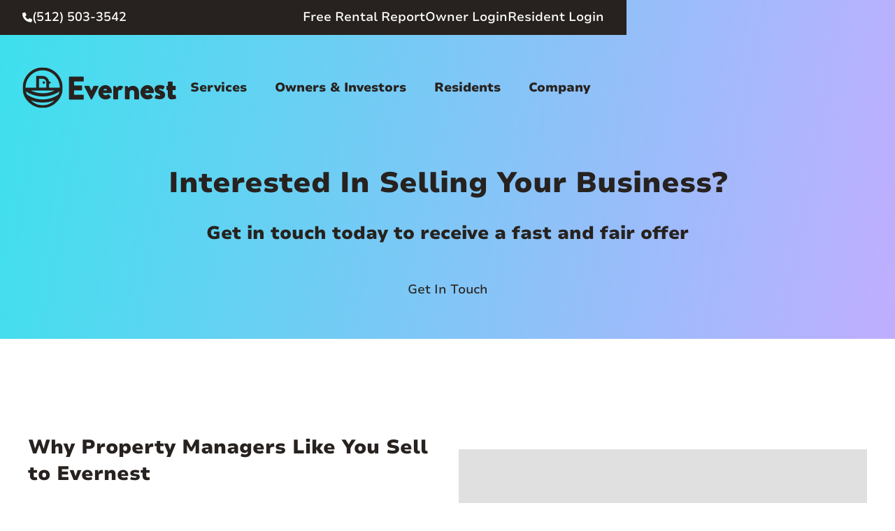

--- FILE ---
content_type: text/html
request_url: https://www.san-antonio-property-management.com/sell-my-company
body_size: 12199
content:
<!DOCTYPE html><!-- This site was created in Webflow. https://webflow.com --><!-- Last Published: Fri Nov 21 2025 13:50:22 GMT+0000 (Coordinated Universal Time) --><html data-wf-domain="www.san-antonio-property-management.com" data-wf-page="681a008b128bf8b202a09a44" data-wf-site="681a008a128bf8b202a09880" lang="en"><head><meta charset="utf-8"/><title>Explore Selling Your Property Management Company to Evernest | San Antonio</title><meta content="Learn more about selling your property management company to Evernest. We buy property management companies in current and new markets with qualifying portfolios." name="description"/><meta content="Explore Selling Your Property Management Company to Evernest | San Antonio" property="og:title"/><meta content="Learn more about selling your property management company to Evernest. We buy property management companies in current and new markets with qualifying portfolios." property="og:description"/><meta content="https://cdn.prod.website-files.com/681a008a128bf8b202a09880/681e1ecad7523a537f147038_evernest-san-antonio-og-image.jpg" property="og:image"/><meta content="Explore Selling Your Property Management Company to Evernest | San Antonio" property="twitter:title"/><meta content="Learn more about selling your property management company to Evernest. We buy property management companies in current and new markets with qualifying portfolios." property="twitter:description"/><meta property="og:type" content="website"/><meta content="summary_large_image" name="twitter:card"/><meta content="width=device-width, initial-scale=1" name="viewport"/><meta content="Webflow" name="generator"/><link href="https://cdn.prod.website-files.com/681a008a128bf8b202a09880/css/san-antonio-property-management.webflow.shared.9429f6c31.min.css" rel="stylesheet" type="text/css"/><link href="https://fonts.googleapis.com" rel="preconnect"/><link href="https://fonts.gstatic.com" rel="preconnect" crossorigin="anonymous"/><script src="https://ajax.googleapis.com/ajax/libs/webfont/1.6.26/webfont.js" type="text/javascript"></script><script type="text/javascript">WebFont.load({  google: {    families: ["Roboto:regular,500"]  }});</script><script type="text/javascript">!function(o,c){var n=c.documentElement,t=" w-mod-";n.className+=t+"js",("ontouchstart"in o||o.DocumentTouch&&c instanceof DocumentTouch)&&(n.className+=t+"touch")}(window,document);</script><link href="https://cdn.prod.website-files.com/681a008a128bf8b202a09880/681a008b128bf8b202a09934_favicon.ico" rel="shortcut icon" type="image/x-icon"/><link href="https://cdn.prod.website-files.com/681a008a128bf8b202a09880/681a008b128bf8b202a09933_logo%40256x256.jpg" rel="apple-touch-icon"/><link href="https://www.san-antonio-property-management.com/sell-my-company" rel="canonical"/><style>
  .w-webflow-badge{
    display: none !important;
  }
  /* Hubspot custom style start */
  .hsfc-CheckboxField {
    background-color: var(--surface--accent--nightpink);
    border-radius: var(--space--xxsmall);
    box-shadow: 1px 8px 11px -2px rgba(0,0,0,0.16);
    -webkit-box-shadow: 1px 8px 11px -2px rgba(0,0,0,0.16);
    -moz-box-shadow: 1px 8px 11px -2px rgba(0,0,0,0.16);
  }
  .hsfc-CheckboxField label{
    margin-top: 0.3125rem !important;
  }
  .hsfc-CheckboxField label,
  .hsfc-CheckboxField label .hsfc-FieldLabel__RequiredIndicator {
    color: white !important;
  }
  [data-hsfc-id=Renderer] .hsfc-CheckboxField label>input {
    padding: 0;
    width: var(--space--large);
    transform: scale(0.5);
  }
  .hsfc-CheckboxField .hsfc-ErrorAlert {
    background-color: red !important;
    padding-left: var(--space--small);
    padding-top: var(--space--xsmall);
    padding-bottom: var(--space--xsmall);
    color: white !important;
    border-bottom-left-radius: var(--space--xxsmall);
    border-bottom-right-radius: var(--space--xxsmall);
  }
  .hsfc-Step__Content input:focus,
  .hsfc-Step__Content textarea:focus,
  [data-hsfc-id=Renderer] .hsfc-TextInput:focus {
    border: 1px solid var(--surface--primary--teal);
    box-shadow: none !important;
}
  /* Hubspot custom style end */
</style>
<link rel="stylesheet" href="https://cdnjs.cloudflare.com/ajax/libs/font-awesome/5.15.4/css/all.min.css"></head><body><div class="global-styles w-embed"><style>

/* Make text look crisper and more legible in all browsers */
body {
  -webkit-font-smoothing: antialiased;
  -moz-osx-font-smoothing: grayscale;
  font-smoothing: antialiased;
  text-rendering: optimizeLegibility;
}

/* Focus state style for keyboard navigation for the focusable elements */
*[tabindex]:focus-visible,
  input[type="file"]:focus-visible {
   outline: 0.125rem solid #4d65ff;
   outline-offset: 0.125rem;
}

/* Set color style to inherit */
.inherit-color * {
    color: inherit;
}

/* Get rid of top margin on first element in any rich text element */
.w-richtext > :not(div):first-child, .w-richtext > div:first-child > :first-child {
  margin-top: 0 !important;
}

/* Get rid of bottom margin on last element in any rich text element */
.w-richtext>:last-child, .w-richtext ol li:last-child, .w-richtext ul li:last-child {
	margin-bottom: 0 !important;
}


/* Make sure containers never lose their center alignment */
.container-medium,.container-small, .container-large {
	margin-right: auto !important;
  margin-left: auto !important;
}

/* 
Make the following elements inherit typography styles from the parent and not have hardcoded values. 
Important: You will not be able to style for example "All Links" in Designer with this CSS applied.
Uncomment this CSS to use it in the project. Leave this message for future hand-off.
*/
/*
a,
.w-input,
.w-select,
.w-tab-link,
.w-nav-link,
.w-dropdown-btn,
.w-dropdown-toggle,
.w-dropdown-link {
  color: inherit;
  text-decoration: inherit;
  font-size: inherit;
}
*/

/* Form placeholder settings */
.form_input::placeholder {
	color: var(--accessible-components--dark-grey);
}

/* Apply "..." after 3 lines of text */
.text-style-3lines {
	display: -webkit-box;
	overflow: hidden;
	-webkit-line-clamp: 3;
	-webkit-box-orient: vertical;
}

/* Apply "..." after 2 lines of text */
.text-style-2lines {
	display: -webkit-box;
	overflow: hidden;
	-webkit-line-clamp: 2;
	-webkit-box-orient: vertical;
}

/* Adds inline flex display */
.display-inlineflex {
  display: inline-flex;
}

/* These classes are never overwritten */
.hide {
  display: none !important;
}

@media screen and (max-width: 991px) {
    .hide, .hide-tablet {
        display: none !important;
    }
}
  @media screen and (max-width: 767px) {
    .hide-mobile-landscape{
      display: none !important;
    }
}
  @media screen and (max-width: 479px) {
    .hide-mobile{
      display: none !important;
    }
}
 
.margin-0 {
  margin: 0rem !important;
}
  
.padding-0 {
  padding: 0rem !important;
}

.spacing-clean {
padding: 0rem !important;
margin: 0rem !important;
}

.margin-top {
  margin-right: 0rem !important;
  margin-bottom: 0rem !important;
  margin-left: 0rem !important;
}

.padding-top {
  padding-right: 0rem !important;
  padding-bottom: 0rem !important;
  padding-left: 0rem !important;
}
  
.margin-right {
  margin-top: 0rem !important;
  margin-bottom: 0rem !important;
  margin-left: 0rem !important;
}

.padding-right {
  padding-top: 0rem !important;
  padding-bottom: 0rem !important;
  padding-left: 0rem !important;
}

.margin-bottom {
  margin-top: 0rem !important;
  margin-right: 0rem !important;
  margin-left: 0rem !important;
}

.padding-bottom {
  padding-top: 0rem !important;
  padding-right: 0rem !important;
  padding-left: 0rem !important;
}

.margin-left {
  margin-top: 0rem !important;
  margin-right: 0rem !important;
  margin-bottom: 0rem !important;
}
  
.padding-left {
  padding-top: 0rem !important;
  padding-right: 0rem !important;
  padding-bottom: 0rem !important;
}
  
.margin-horizontal {
  margin-top: 0rem !important;
  margin-bottom: 0rem !important;
}

.padding-horizontal {
  padding-top: 0rem !important;
  padding-bottom: 0rem !important;
}

.margin-vertical {
  margin-right: 0rem !important;
  margin-left: 0rem !important;
}
  
.padding-vertical {
  padding-right: 0rem !important;
  padding-left: 0rem !important;
}

</style></div><div class="page-wrapper"><header id="header" class="header"><div class="css w-embed"><style>
.navbar .navbar_content .navbar_menu .navbar_menu-wrapper > .navbar_dropdown:last-child .navbar_dropdown-toggle {
	padding-right: 0;
}
@media only screen and (min-width: 992px) and (max-width: 1279px) {
  .navbar_content .navbar_content-links .navbar_menu .navbar_dropdown:last-child .navbar_dropdown-list {
    bottom: auto;
    left: auto;
    right: 0;
  }
}
@media screen and (max-width: 991px) {
  .navbar_dropdown-item, .navbar_dropdown-item:hover,
	.navbar_dropdown-toggle, .navbar_dropdown-toggle:hover {
    color: inherit;
  }
  .navbar_content {
  	height: 5.375rem !important;
  }
}
@media screen and (max-width: 479px) {
  .navbar_content {
  	height: 4rem !important;
  }
}
</style></div><div data-animation="default" data-collapse="medium" data-duration="400" data-easing="ease" data-easing2="ease" role="banner" class="navbar w-nav"><div class="navbar_banner"><div class="w-layout-blockcontainer container-xxlarge w-container"><div class="navbar_banner-content"><div class="navbar_banner-contact"><div class="text-style-fa-900"><span class="text-color-light"></span></div><a href="tel:(512)503-3542" class="navbar_banner-link"><span class="text-size-medium">(512) 503-3542</span></a></div><div class="navbar_banner-links"><a href="/san-antonio-property-management" class="navbar_banner-link"><span class="text-size-medium">Free Rental Report</span></a><a href="https://evernest.appfolio.com/oportal/users/log_in" target="_blank" class="navbar_banner-link"><span class="text-size-medium">Owner Login</span></a><a href="https://evernest.appfolio.com/connect/users/sign_in" target="_blank" class="navbar_banner-link"><span class="text-size-medium">Resident Login</span></a></div></div></div></div><div class="w-layout-vflex navbar_content"><div class="container-xxlarge w-container"><div class="navbar_content-links"><a href="/" class="navbar_brand w-nav-brand"><img src="https://cdn.prod.website-files.com/681a008a128bf8b202a09880/681a008b128bf8b202a09935_evernest_logo-dark.png" loading="lazy" alt="Evernest logo" class="navbar_brand-image"/></a><nav role="navigation" class="navbar_menu w-nav-menu"><div data-w-id="522679bf-a434-b5c1-a28d-fa207dfaef37" class="navbar_mobile-close"><a href="#header" class="w-inline-block"><div class="text-size-xlarge"><div class="text-style-fa-400"><span class="text-color-charcoal"></span></div></div></a></div><div class="navbar_menu-wrapper"><div class="navbar_mobile-menu"><div class="navbar_mobile-menu-brand"><img src="https://cdn.prod.website-files.com/681a008a128bf8b202a09880/681a008b128bf8b202a09935_evernest_logo-dark.png" loading="lazy" alt="Evernest logo" class="max-width-full"/></div><div class="navbar_mobile-menu-buttons"><a fs-modal-element="" data-wf--button--button-type="is-secondary" href="https://evernest.appfolio.com/oportal/users/log_in" target="_blank" class="button w-variant-5b4c0e00-633f-1351-2843-199095eeac06 w-inline-block"><div data-wf--size--size="default" class="w-layout-vflex button_content"><div data-wf--icon-position--icon-option="is-icon-none" class="button_inner"><div class="css w-embed"><style>
.button:hover .button_icon .button_icon-static {
	display: none;
} 
.button:hover .button_icon .button_icon-hover  {
	display: block;
}
</style></div><div>Owner Login</div><div class="button_icon"><img loading="lazy" src="https://cdn.prod.website-files.com/plugins/Basic/assets/placeholder.60f9b1840c.svg" alt="" class="button_icon-static"/><img loading="lazy" src="https://cdn.prod.website-files.com/plugins/Basic/assets/placeholder.60f9b1840c.svg" alt="" class="button_icon-hover"/></div></div></div></a><a fs-modal-element="" data-wf--button--button-type="is-secondary" href="https://evernest.appfolio.com/connect/users/sign_in" class="button w-variant-5b4c0e00-633f-1351-2843-199095eeac06 w-inline-block"><div data-wf--size--size="default" class="w-layout-vflex button_content"><div data-wf--icon-position--icon-option="is-icon-none" class="button_inner"><div class="css w-embed"><style>
.button:hover .button_icon .button_icon-static {
	display: none;
} 
.button:hover .button_icon .button_icon-hover  {
	display: block;
}
</style></div><div>Resident login</div><div class="button_icon"><img loading="lazy" src="https://cdn.prod.website-files.com/plugins/Basic/assets/placeholder.60f9b1840c.svg" alt="" class="button_icon-static"/><img loading="lazy" src="https://cdn.prod.website-files.com/plugins/Basic/assets/placeholder.60f9b1840c.svg" alt="" class="button_icon-hover"/></div></div></div></a><a fs-modal-element="" data-wf--button--button-type="is-secondary" href="/san-antonio-property-management" class="button w-variant-5b4c0e00-633f-1351-2843-199095eeac06 w-inline-block"><div data-wf--size--size="default" class="w-layout-vflex button_content"><div data-wf--icon-position--icon-option="is-icon-none" class="button_inner"><div class="css w-embed"><style>
.button:hover .button_icon .button_icon-static {
	display: none;
} 
.button:hover .button_icon .button_icon-hover  {
	display: block;
}
</style></div><div>Free rental report</div><div class="button_icon"><img loading="lazy" src="https://cdn.prod.website-files.com/plugins/Basic/assets/placeholder.60f9b1840c.svg" alt="" class="button_icon-static"/><img loading="lazy" src="https://cdn.prod.website-files.com/plugins/Basic/assets/placeholder.60f9b1840c.svg" alt="" class="button_icon-hover"/></div></div></div></a></div><a href="#" class="navbar_dropdown w-inline-block"><div class="navbar_dropdown-toggle"><div class="navbar_dropdown-item"><div>Home</div></div></div></a></div><div data-hover="true" data-delay="0" data-w-id="f3def447-6402-0458-d3a6-9adb8ed66a72" class="navbar_dropdown w-dropdown"><div class="navbar_dropdown-toggle w-dropdown-toggle"><div class="hide w-icon-dropdown-toggle"></div><a href="#" class="navbar_dropdown-item">Services</a><div class="navbar_menu-underline"></div></div><nav class="navbar_dropdown-list w-dropdown-list"><div data-hover="true" data-delay="0" class="navbar_dropdown-selection w-dropdown"><div class="navbar_dropdown-selection-toggle w-dropdown-toggle"><div class="navbar_dropdown-selection-icon w-icon-dropdown-toggle"></div><a href="#" class="navbar_dropdown-selection-link w-inline-block"><div>Property Management</div></a></div><nav class="navbar_dropdown-selection-list w-dropdown-list"><a href="/san-antonio-property-management" class="navbar_dropdown-link w-dropdown-link">Overview</a><a href="/marketing" class="navbar_dropdown-link w-dropdown-link">Marketing</a><a href="/resident-screening" class="navbar_dropdown-link w-dropdown-link">Resident Screening</a><a href="/rent-collection" class="navbar_dropdown-link w-dropdown-link">Rent Collection</a><a href="/maintenance-services" class="navbar_dropdown-link w-dropdown-link">Maintenance</a><a href="/accounting" class="navbar_dropdown-link w-dropdown-link">Accounting</a><a href="/eviction" class="navbar_dropdown-link w-dropdown-link">Eviction</a><a href="/our-process" class="navbar_dropdown-link w-dropdown-link">Our Process</a><a href="/pricing" class="navbar_dropdown-link w-dropdown-link">Pricing</a></nav></div><a href="/san-antonio-multi-family-property-management" class="navbar_dropdown-selection w-inline-block"><div class="navbar_dropdown-selection-toggle"><div class="navbar_dropdown-selection-link">Multifamily</div></div></a><div data-hover="true" data-delay="0" class="navbar_dropdown-selection w-dropdown"><div class="navbar_dropdown-selection-toggle w-dropdown-toggle"><div class="navbar_dropdown-selection-icon w-icon-dropdown-toggle"></div><a href="#" class="navbar_dropdown-selection-link w-inline-block"><div class="pointer-events-none">Brokerage</div></a></div><nav class="navbar_dropdown-selection-list w-dropdown-list"><a href="/buyers" class="navbar_dropdown-link w-dropdown-link">Buyers</a><a href="/sellers" class="navbar_dropdown-link w-dropdown-link">Sellers</a><a href="/investor-friendly-agents" class="navbar_dropdown-link w-dropdown-link">Investor-Friendly Agents</a><a href="/mortgage-calculator" class="navbar_dropdown-link w-dropdown-link">Mortgage Calculator</a></nav></div><a href="/agents" class="navbar_dropdown-selection w-inline-block"><div class="navbar_dropdown-selection-toggle"><div class="navbar_dropdown-selection-link">Agent Referrals</div></div></a></nav></div><div data-hover="true" data-delay="0" data-w-id="f3def447-6402-0458-d3a6-9adb8ed66aa9" class="navbar_dropdown w-dropdown"><div class="navbar_dropdown-toggle w-dropdown-toggle"><div class="hide w-icon-dropdown-toggle"></div><a href="#" class="navbar_dropdown-item">Owners &amp; Investors</a><div class="navbar_menu-underline"></div></div><nav class="navbar_dropdown-list w-dropdown-list"><a href="/owners-faq" class="navbar_dropdown-link w-dropdown-link">Owner &amp; Investor FAQs</a><a href="/cashflow-calculator" class="navbar_dropdown-link w-dropdown-link">Cashflow Calculator</a><a href="/educational-community" class="navbar_dropdown-link w-dropdown-link">Evernest Educational Community</a><a href="https://evernest.appfolio.com/oportal/users/log_in" target="_blank" class="navbar_dropdown-link w-dropdown-link">Owner Portal</a></nav></div><div data-hover="true" data-delay="0" data-w-id="f3def447-6402-0458-d3a6-9adb8ed66aba" class="navbar_dropdown w-dropdown"><div class="navbar_dropdown-toggle w-dropdown-toggle"><div class="hide w-icon-dropdown-toggle"></div><a href="#" class="navbar_dropdown-item">Residents</a><div class="navbar_menu-underline"></div></div><nav class="navbar_dropdown-list w-dropdown-list"><a href="/tenants" class="navbar_dropdown-link w-dropdown-link">Resident Resources</a><a href="/tenant-faq" class="navbar_dropdown-link w-dropdown-link">Resident FAQs</a><a href="https://www.evernest.co/move-in-checklist" target="_blank" class="navbar_dropdown-link w-dropdown-link">Move-in Checklist</a><a href="/maintenance" class="navbar_dropdown-link w-dropdown-link">Request Maintenance</a><a href="/pay-rent" class="navbar_dropdown-link w-dropdown-link">Pay Rent</a><a href="https://www.evernest.co/notice-to-vacate" target="_blank" class="navbar_dropdown-link w-dropdown-link">Notice to Vacate</a><a href="https://evernest.appfolio.com/connect/users/sign_in" target="_blank" class="navbar_dropdown-link w-dropdown-link">Resident Login</a><a href="/san-antonio-homes-for-rent/listings" class="navbar_dropdown-link w-dropdown-link">Search Rentals</a></nav></div><div data-hover="true" data-delay="0" data-w-id="f3def447-6402-0458-d3a6-9adb8ed66ad1" class="navbar_dropdown w-dropdown"><div class="navbar_dropdown-toggle w-dropdown-toggle"><div class="hide w-icon-dropdown-toggle"></div><a href="#" class="navbar_dropdown-item">Company</a><div class="navbar_menu-underline"></div></div><nav class="navbar_dropdown-list last-child w-dropdown-list"><a href="/about" class="navbar_dropdown-link w-dropdown-link">About Us</a><a href="/our-team" class="navbar_dropdown-link w-dropdown-link">Our Team</a><a href="https://www.evernest.co/careers" target="_blank" class="navbar_dropdown-link w-dropdown-link">Careers</a><a href="/testimonials" class="navbar_dropdown-link w-dropdown-link">Raving Fans</a><a href="/sell-my-company" aria-current="page" class="navbar_dropdown-link w-dropdown-link w--current">Sell My Company</a><a href="/blog" class="navbar_dropdown-link w-dropdown-link">Blog</a><a href="/contact" class="navbar_dropdown-link w-dropdown-link">Contact</a><a href="https://www.evernest.co/" target="_blank" class="navbar_dropdown-link w-dropdown-link">Corporate</a></nav></div><div class="navbar_socials"><a href="https://www.youtube.com/c/Evernest1" target="_blank" class="navbar_social-item w-inline-block"><div class="text-style-fa-brand-400"></div></a><a href="https://www.linkedin.com/company/evernestpm/" target="_blank" class="navbar_social-item w-inline-block"><div class="text-style-fa-brand-400"></div></a><a href="https://community.evernest.co/home" target="_blank" class="navbar_social-item w-inline-block"><div class="text-style-fa-900"></div></a></div></div></nav><div class="header_menu-button w-nav-button"><div class="w-icon-nav-menu"></div></div></div></div></div></div><div class="js w-embed w-script"><script>
// Select the header and navbar brand elements
const navbarContent = document.querySelector('.navbar_content');
const navbarBrand = document.querySelector('.navbar_brand');
const header = document.querySelector('.header'); // Select the header
const navbar = document.querySelector('.navbar'); // Select the navbar
// Get the values of the CSS variables
const gradientBlue = getComputedStyle(document.documentElement).getPropertyValue('--gradient-blue').trim();
const gradientPurple = getComputedStyle(document.documentElement).getPropertyValue('--gradient-purple').trim();

// Function to handle scroll events
function handleScroll() {
  if (window.scrollY > 0) {
    // Add a drop shadow to the header
    navbarContent.style.boxShadow = '0 4px 6px rgba(0, 0, 0, 0.1)';
    // Set navbar height to 4rem when scrolling down
    navbarContent.style.height = '4rem';
    // Ensure navbar brand width stays default
    navbarBrand.style.width = '8rem'; 
    // Apply the linear gradient to the navbar
    navbar.style.backgroundImage = `linear-gradient(45deg, ${gradientBlue}, ${gradientPurple})`;
  } else {
    // Remove the drop shadow from the header
    navbarContent.style.boxShadow = 'none';
    // Set navbar height back to 9.375rem when at the top
    navbarContent.style.height = '9.375rem';
    // Set navbar brand width to auto when at the top
    navbarBrand.style.width = 'auto';
    // Make the header background transparent when at the top
     navbar.style.background = 'transparent';
  }
}

// Add a scroll event listener to the window
window.addEventListener('scroll', handleScroll);

// Initialize the styles on page load
handleScroll();
</script></div></header><main class="main-wrapper"><section class="sellcomp_hero"><div class="padding-global"><div class="padding-section-small"><div class="w-layout-blockcontainer container-xlarge w-container"><div class="sellcomp_hero-content"><h1>Interested In Selling Your Business?</h1><div class="spacer-medium"><h2>Get in touch today to receive a fast and fair offer</h2></div><div class="spacer-xsmall"></div><div class="spacer-medium"><div class="flex-align-center"><a fs-modal-element="" data-wf--button--button-type="is-secondary" href="#contact" class="button w-variant-5b4c0e00-633f-1351-2843-199095eeac06 w-inline-block"><div data-wf--size--size="default" class="w-layout-vflex button_content"><div data-wf--icon-position--icon-option="is-icon-none" class="button_inner"><div class="css w-embed"><style>
.button:hover .button_icon .button_icon-static {
	display: none;
} 
.button:hover .button_icon .button_icon-hover  {
	display: block;
}
</style></div><div>Get in touch</div><div class="button_icon"><img loading="lazy" src="https://cdn.prod.website-files.com/plugins/Basic/assets/placeholder.60f9b1840c.svg" alt="" class="button_icon-static"/><img loading="lazy" src="https://cdn.prod.website-files.com/plugins/Basic/assets/placeholder.60f9b1840c.svg" alt="" class="button_icon-hover"/></div></div></div></a></div></div></div></div></div></div></section><section class="sellcomp_intro"><div class="padding-global"><div class="padding-section-large"><div class="w-layout-blockcontainer container-large w-container"><div class="sellcomp_intro-content"><div class="css w-embed"><style>
.block_feature ol {
		list-style-type: none; /* Remove default numbers */
    counter-reset: item-counter; /* Initialize counter */
    padding-left: 0; /* Remove default padding */
    margin-top: 2rem;
    margin-bottom: 2rem;
}
.block_feature li {
		counter-increment: item-counter; /* Increment counter */
    position: relative;
    padding-top: 0.5rem;
    padding-left: 2rem;
    margin-bottom: 1rem;
    display: flex;
    justify-content: flex-start;
    align-items: center;
}
.block_feature li::before {
		content: counter(item-counter) ".";
    position: absolute;
    left: 0;
    top: 0;
    font-size: clamp(var(--font-min--medium), calc(1rem + 9vw), var(--font-max--medium));
    font-weight: 900;
    background: linear-gradient(to right, var(--gradient-blue) 0%, var(--gradient-purple) 100%);
    -webkit-background-clip: text;
    -webkit-text-fill-color: transparent;
    line-height: 40px;
}
@media screen and (max-width: 479px) {
	.block_feature li {
  	text-align: left;
  }
}
</style></div><div class="sellcomp_intro-item"><div class="block_feature"><div class="spacer-xsmall"><div class="heading-style-h3"><h3 class="text-size-xlarge">Why Property Managers Like You Sell to Evernest<br/></h3></div></div><div class="max-width-medium"><div data-wf--separator--variant="is-horizontal-gradient--teal" class="separator w-variant-b2cb663d-eea7-a6e5-2862-5cf3f5231131"></div></div><div class="spacer-medium"><div class="text-rich-text w-richtext"><ol role="list" class="text-size-medium"><li>You’ll be selling to property managers. Like you, we built our business from scratch and understand all the hard work you put in.<br/>‍</li><li>A simple and easy selling process. Not only that, we offer multiple options for you to exit, all depending on your needs.<br/>‍</li><li>You’ll get a generous valuation. You’ve worked hard to grow your business—we will reward you for your effort.</li></ol></div></div></div><div id="w-node-_47e46d4b-398d-6e3d-014d-5b880cae8826-02a09a44" class="sellcomp_intro-media"><div style="padding-top:56.17021276595745%" class="w-embed-youtubevideo sellcomp_intro-youtube"><iframe src="https://www.youtube.com/embed/a950BxQqQKw?rel=0&amp;controls=1&amp;autoplay=0&amp;mute=0&amp;start=0" frameBorder="0" style="position:absolute;left:0;top:0;width:100%;height:100%;pointer-events:auto" allow="autoplay; encrypted-media" allowfullscreen="" title="Sell Your Company to Evernest"></iframe></div></div></div><div class="sellcomp_intro-item"><div class="block_feature"><div class="spacer-xsmall"><div class="heading-style-h3"><h3 class="text-size-xlarge">Every Conversation With Us is Private and Confidential<br/></h3></div></div><div class="max-width-medium"><div data-wf--separator--variant="is-horizontal-gradient--pink" class="separator w-variant-1bf27baf-4ae9-46b0-3855-eb8017165df9"></div></div><div class="spacer-medium"><div class="text-rich-text w-richtext"><p class="text-size-medium">Our priority is making sure you’re comfortable during the entire process.</p><p class="text-size-medium"><strong>If you need to sell quickly </strong>— we can do that.<br/>‍</p><p class="text-size-medium"><strong>If you want to take it slow</strong> — we can do that also.<br/>‍</p><p class="text-size-medium">At the end of the day, you deserve to sell to someone who you trust, align with in vision and values, and who is committed to doing right by your people.<br/>‍</p><p class="text-size-medium">That’s what matters most to us.</p></div></div></div><div id="w-node-fdd1b0d9-ff57-9817-c8ad-6924113d2fc5-02a09a44" class="sellcomp_intro-media"><img src="https://cdn.prod.website-files.com/681a008a128bf8b202a09880/681a008b128bf8b202a09a19_sell-my-company.avif" loading="lazy" sizes="(max-width: 767px) 100vw, (max-width: 991px) 728px, 940px" srcset="https://cdn.prod.website-files.com/681a008a128bf8b202a09880/681a008b128bf8b202a09a19_photo_sell-my-company-p-500.avif 500w, https://cdn.prod.website-files.com/681a008a128bf8b202a09880/681a008b128bf8b202a09a19_sell-my-company.avif 1150w" alt="Sell my Company featured image" class="max-width-full"/></div></div></div></div></div></div></section><section class="sellcomp_form"><div class="padding-global"><div class="padding-section-large"><div class="w-layout-blockcontainer container-small w-container"><div id="contact" class="sellcomp_form-content"><div class="text-align-center"><h2 class="text-size-huge">Ready To Speak With Someone On Our Team?</h2><div class="spacer-small"><div class="heading-style-h3">Fill out the form and we&#x27;ll be in touch to schedule an initial conversation.</div></div></div><div class="spacer-large"><div class="spacer-small"><div data-current="Tab Sell My Company" data-easing="ease" data-duration-in="300" data-duration-out="100" class="tabs is-sellcomp w-tabs"><div class="tabs_menu hide w-tab-menu"><a data-w-tab="Tab Sell My Company" class="tab_link w-inline-block w-tab-link w--current"><div>Form</div></a></div><div class="tabs_content w-tab-content"><div data-w-tab="Tab Sell My Company" class="tab_pane w-tab-pane w--tab-active"><div id="w-node-_4fb18219-b8c2-207c-9478-ec91f22d294c-f22d2944" class="form_wrapper"><div fs-formsubmit-reset="5000" fs-formsubmit-element="form" class="form w-form"><form id="form_sellcomp" name="wf-form-form_sellcomp" data-name="form_sellcomp" method="get" data-webflow-hubspot-api-form-url="https://hubspotonwebflow.com/api/forms/e7ebaf23-c845-447f-9805-514eb1070559" class="form_sellcomp" data-wf-page-id="681a008b128bf8b202a09a44" data-wf-element-id="4fb18219-b8c2-207c-9478-ec91f22d294e"><div class="embed-form_sellcomp w-embed w-script"><style>
[data-hsfc-id=Renderer] .hsfc-Button {
	margin-left: auto;
	margin-right: auto;
}
[data-hsfc-id=Renderer] .hsfc-NavigationRow__Buttons {
	width: 100%;
	display: block;
}
[data-hsfc-id=Renderer] .hsfc-Button:not([disabled]):hover {
	transform: none;
	filter: none;
	background-color: var(--surface--primary--white);
	color: var(--text--blue);
  border: 1px solid var(--surface--accent--hardblue);
}
.hsfc-Step__Content button {
  font-family: "Nunitosans 7 Pt", Arial, sans-serif !important;
  font-weight: 500 !important;
  font-size: clamp(var(--font-min--medium), calc(1rem + 9vw), var(--font-max--medium)) !important;
  max-height: 3rem;
  display: flex !important;
  justify-content: center !important;
  align-items: center !important;
}
.hsfc-Step__Content label {
	font-size: clamp(var(--font-min--base), calc(1rem + 9vw), var(--font-max--base)) !important;
  margin-bottom: 0.3125rem !important;
}
.hsfc-Step__Content input {
	min-height: 3rem;
}
.hsfc-Step__Content textarea {
	min-height: 8rem;
}
.hsfc-Step__Content {
	padding: 0 !important;
}
</style>
<script src="https://js.hsforms.net/forms/embed/developer/19581170.js" defer></script>
<div class="hs-form-html" data-region="na1" data-form-id="1087ac67-a58e-4e98-ad65-af4f05560add" data-portal-id="19581170"></div></div></form><div class="form_message-success w-form-done"><div class="form_message-success-content"><div class="heading-style-h3">Thank you for your inquiry!</div><div class="spacer-xsmall"><div>Your information has been submitted successfully.</div></div><div class="form_countdown"><div class="text-color-accent-blue"><div class="text-size-small">The form will reset in...</div></div><div class="text-color-accent-blue"><div class="form_countdown-init">0</div></div></div></div></div><div class="form_message-error w-form-fail"><div>Oops! Something went wrong while submitting the form.</div></div></div></div></div></div></div><div class="js w-embed w-script"><!-- [Attributes by Finsweet] Form Submit Actions -->
<script defer src="https://cdn.jsdelivr.net/npm/@finsweet/attributes-formsubmit@1/formsubmit.js"></script>
<!-- Start of HubSpot Embed Code -->
<script type="text/javascript" id="hs-script-loader" async defer src="//js.hs-scripts.com/45895496.js"></script>
<!-- End of HubSpot Embed Code -->
<!-- Form submit reset countdown -->
<script>
document.addEventListener('DOMContentLoaded', function () {
  const countdownElements = document.querySelectorAll('.form_countdown-init'); // Get all countdown elements

  countdownElements.forEach((countdownElement) => {
    // Find the nearest .form parent
    const form = countdownElement.closest('.form').querySelector('form');

    // Add a submit event listener to the form
    form.addEventListener('submit', function (event) {
      event.preventDefault(); // Prevent the form from submitting (for demonstration purposes)

      // Simulate a successful form submission
      simulateFormSubmission()
        .then(() => {
          // Start the countdown for the associated countdown element
          startCountdown(countdownElement);
        })
        .catch((error) => {
          console.error('Form submission failed:', error);
        });
    });
  });

  // Function to simulate form submission (replace with actual form submission logic)
  function simulateFormSubmission() {
    return new Promise((resolve) => {
      setTimeout(() => {
        console.log('Form submitted successfully!');
        resolve();
      }, 1000); // Simulate a 1-second delay for form submission
    });
  }

  // Function to start the countdown for a specific element
  function startCountdown(countdownElement) {
    let countdown = 5; // Start countdown from 5 seconds

    // Function to update the countdown
    function updateCountdown() {
      countdownElement.textContent = countdown; // Update the countdown number
      countdown--; // Decrement the countdown

      if (countdown < 0) {
        clearInterval(interval); // Stop the countdown when it reaches 0
        countdownElement.textContent = 'Done!'; // Optional: Display a message when done
      }
    }

    // Update the countdown every second (1000ms)
    const interval = setInterval(updateCountdown, 1000);

    // Initialize the countdown immediately
    updateCountdown();
  }
});
</script></div></div></div></div></div></div></div><div class="background-surface-light"><div class="padding-global"><div class="padding-section-medium"><div class="w-layout-blockcontainer container-large w-container"><div class="text-align-center"><h2 class="text-size-huge">Know someone in the industry who is ready to sell?</h2><div class="spacer-small"><div class="heading-style-h3">Make the introduction and become a referral partner.</div></div></div></div></div></div></div></section></main><footer class="footer"><div class="css w-embed"><style>
.footer a span:hover {
	color: var(--text--teal);
}
</style></div><div class="padding-global"><div class="padding-section-large"><div class="w-layout-blockcontainer container-xlarge w-container"><div class="footer_content"><div id="w-node-_7fc2ba58-9bee-435b-c961-ed2d89691722-8969171c" class="footer_brand"><img src="https://cdn.prod.website-files.com/681a008a128bf8b202a09880/681a008b128bf8b202a09935_evernest_logo-dark.png" loading="lazy" alt="Evernest logo" class="footer_brand-image"/><div class="spacer-small"><p class="text-size-medium"><span class="text-color-light">Evernest specializes in single-family houses, condos, and small multifamily buildings. We currently manage over 20,000 properties and multifamily for over 9,000 owners.</span></p></div><div class="footer_socials"><div class="footer_brand-socials"><a href="https://www.youtube.com/c/Evernest1" target="_blank" class="footer_social-item w-inline-block"><div class="text-style-fa-brand-400"></div></a><a href="https://www.linkedin.com/company/evernestpm/" target="_blank" class="footer_social-item w-inline-block"><div class="text-style-fa-brand-400"></div></a><a href="https://community.evernest.co/home" target="_blank" class="footer_social-item w-inline-block"><div class="text-style-fa-900"></div></a></div></div></div><div id="w-node-_7fc2ba58-9bee-435b-c961-ed2d89691733-8969171c" class="footer_contact-us"><h4 class="text-size-xlarge"><span class="text-color-light">Contact Us</span></h4><div class="spacer-small"><div class="text-size-medium"><span class="text-color-light">801 Barton Springs Rd, Austin, TX 78704</span></div></div><div class="spacer-small"><div class="text-size-medium"><a href="tel:(512)503-3542" class="text-weight-normal"><span class="text-color-light">(512) 503-3542</span></a></div></div><div class="spacer-small"><div class="text-size-medium"><a href="mailto:Evernest | Support?subject=support%40evernest.co" class="text-weight-normal"><span class="text-color-light">support@evernest.co</span></a></div></div></div><div id="w-node-_7fc2ba58-9bee-435b-c961-ed2d89691745-8969171c" class="footer_owner-links"><h4 class="text-size-xlarge"><span class="text-color-light">Owner &amp; Investor Quick Links</span></h4><div class="spacer-small"><div class="text-size-medium"><a href="https://evernest.appfolio.com/oportal/users/log_in" target="_blank" class="text-weight-normal"><span class="text-color-light">Owner Login</span></a></div></div><div class="spacer-small"><div class="text-size-medium"><a href="/owners-faq" class="text-weight-normal"><span class="text-color-light">FAQs</span></a></div></div><div class="spacer-small"><div class="text-size-medium"><a href="/cashflow-calculator" class="text-weight-normal"><span class="text-color-light">Cashflow Calculator</span></a></div></div></div><div id="w-node-_7fc2ba58-9bee-435b-c961-ed2d8969175d-8969171c" class="footer_resident-links"><h4 class="text-size-xlarge"><span class="text-color-light">Resident Quick Links</span></h4><div class="spacer-small"><div class="text-size-medium"><a href="https://evernest.appfolio.com/connect/users/sign_in" target="_blank" class="text-weight-normal"><span class="text-color-light">Login</span></a></div></div><div class="spacer-small"><div class="text-size-medium"><a href="/tenant-faq" class="text-weight-normal"><span class="text-color-light">FAQs</span></a></div></div><div class="spacer-small"><div class="text-size-medium"><a href="https://www.evernest.co/move-in-checklist" target="_blank" class="text-weight-normal"><span class="text-color-light">Move-in Checklist</span></a></div></div><div class="spacer-small"><div class="text-size-medium"><a href="/maintenance-services" class="text-weight-normal"><span class="text-color-light">Maintenance</span></a></div></div><div class="spacer-small"><div class="text-size-medium"><a href="/pay-rent" class="text-weight-normal"><span class="text-color-light">Pay Rent</span></a></div></div></div></div><div class="footer_content"><div id="w-node-_7fc2ba58-9bee-435b-c961-ed2d8969177b-8969171c" class="footer_block"><div class="spacer-huge"><div class="text-align-center"><p class="text-size-medium"><span class="text-color-light">Copyright </span><a href="#" class="dynamic-year"><span class="text-color-light">2025</span></a><span class="text-color-light"> Evernest San Antonio. All Rights Reserved. Property Manager Website powered by </span><a href="https://webflow.com/" target="_blank" class="footer_content-sublink for-webflow"><span class="text-color-light">Webflow</span></a><span class="text-color-light"> </span><a href="/sitemap" class="footer_content-sublink for-sitemap"><span class="text-color-light">Sitemap</span></a><span class="text-color-light"> </span><a href="/privacy-policy" class="footer_content-sublink for-policy"><span class="text-color-light">Privacy Policy</span></a></p></div></div><div class="text-align-center"><p class="text-size-medium"><span class="text-color-light">Evernest San Antonio is committed to ensuring that its website is accessible to people with disabilities. All the pages on our website will meet W3C WAI&#x27;s Web Content Accessibility Guidelines 2.0, Level A conformance. Any issues should be reported to </span><a href="mailto:Evernest | Support?subject=support%40evernest.co" class="footer_content-sublink for-support"><span class="text-color-light">support@evernest.co</span></a><span class="text-color-light">. </span><a href="/w3c-policy" class="footer_content-sublink for-accessibility"><span class="text-color-light">Website Accessibility Policy</span></a><span class="text-color-light">. TREC: </span><a href="https://cdn.prod.website-files.com/681a008a128bf8b202a09880/6831098d288eb0346f4e983b_TREC%20-%20Information%20About%20Brokerage%20Services.pdf" target="_blank" class="footer_content-sublink for-trec"><span class="text-color-light">Information about brokerage services</span></a><span class="text-color-light">, </span><a href="https://cdn.prod.website-files.com/681a008a128bf8b202a09880/6831098dd624336ad9a3dfd8_Texas%20Consumer%20Protection%20Notice.pdf" target="_blank" class="footer_content-sublink for-trec"><span class="text-color-light">Consumer protection notice</span></a><span class="text-color-light">.</span></p></div></div></div></div></div></div><div class="footer_outro"><div class="padding-global"><div class="padding-section-small"><div class="w-layout-blockcontainer container-large w-container"><div class="footer_outro-content"><div id="w-node-_7fc2ba58-9bee-435b-c961-ed2d8969179f-8969171c" class="footer_outro-logo for-eho"><img src="https://cdn.prod.website-files.com/681a008a128bf8b202a09880/681a008b128bf8b202a099ab_logo_EHO.png" loading="lazy" alt="Equal Housing Opportunity logo"/></div><div id="w-node-_7fc2ba58-9bee-435b-c961-ed2d896917a1-8969171c" class="footer_outro-logo for-narpm"><img src="https://cdn.prod.website-files.com/681a008a128bf8b202a09880/681a008b128bf8b202a09a1d_logo_NARPM.png" loading="lazy" alt="National Association of Residential Property Managers logo"/></div><div id="w-node-_7fc2ba58-9bee-435b-c961-ed2d896917a3-8969171c" class="footer_outro-logo for-nar"><img src="https://cdn.prod.website-files.com/681a008a128bf8b202a09880/681a008b128bf8b202a099b2_logo_NAR.png" loading="lazy" alt="National Association of Realtors logo"/></div><div id="w-node-_7fc2ba58-9bee-435b-c961-ed2d896917a5-8969171c" class="footer_outro-logo for-inc500"><img src="https://cdn.prod.website-files.com/681a008a128bf8b202a09880/681a008b128bf8b202a09a1e_logo_inc500.png" loading="lazy" alt="Incorporated 500 logo"/></div><div id="w-node-_7fc2ba58-9bee-435b-c961-ed2d896917a7-8969171c" class="footer_outro-logo for-bbb"><img src="https://cdn.prod.website-files.com/681a008a128bf8b202a09880/681a008b128bf8b202a0996e_logo_BBB.png" loading="lazy" alt="Better Business Bureau | Accredited Business logo"/></div></div></div></div></div></div><div class="js w-embed w-script"><!-- F’in sweet Webflow Hacks -->
<script>
// when the DOM is ready
document.addEventListener("DOMContentLoaded", function() { 
  // get the the span element
  const yrSpan = document.querySelector('.dynamic-year');
  // get the current year
  const currentYr = new Date().getFullYear();
  // set the year span element's text to the current year
  yrSpan.textContent = currentYr;
});
</script></div></footer></div><script src="https://d3e54v103j8qbb.cloudfront.net/js/jquery-3.5.1.min.dc5e7f18c8.js?site=681a008a128bf8b202a09880" type="text/javascript" integrity="sha256-9/aliU8dGd2tb6OSsuzixeV4y/faTqgFtohetphbbj0=" crossorigin="anonymous"></script><script src="https://cdn.prod.website-files.com/681a008a128bf8b202a09880/js/webflow.schunk.36b8fb49256177c8.js" type="text/javascript"></script><script src="https://cdn.prod.website-files.com/681a008a128bf8b202a09880/js/webflow.683a97ce.ceae2e736db2e51f.js" type="text/javascript"></script><!-- Form validation start -->
<script>
document.addEventListener("DOMContentLoaded",function(){let e=document.querySelectorAll("form");e.forEach(e=>{let t=e.querySelectorAll('input[type="tel"]'),l=e.querySelectorAll('input[type="text"], input[type="email"], input[type="number"]'),n=e.querySelector(".button");t.forEach(e=>{let t=document.createElement("div");t.className="error-message",t.style.color="red",t.style.display="none",t.textContent="Invalid phone number. Please enter a valid US or PH number.",e.insertAdjacentElement("afterend",t)}),l.forEach(e=>{let t=document.createElement("div");t.className="error-message",t.style.color="red",t.style.display="none",t.textContent="email"===e.type?"Please enter a valid email address.":"Field should not be empty.",e.insertAdjacentElement("afterend",t)});let a=/^\(?(\d{3})\)?[- ]?(\d{3})[- ]?(\d{4})$/,i=/^(09|\+639)\d{9}$/,r=/^[^\s@]+@[^\s@]+\.[^\s@]+$/;function s(){var e,s;let d=!1;t.forEach(e=>{let t=e.value.replace(/\D/g,""),l=a.test(t),n=i.test(t);if(l&&t.length>10||n&&t.length>11)e.value="",d=!0;else if(l||n){var r,s;e.value=(r=t,(s=l)?r.replace(/(\d{3})(\d{3})(\d{4})/,"($1) $2-$3"):r.replace(/(\d{3})(\d{3})(\d{4})/,"($1) $2 $3"))}else""!==e.value.trim()&&(d=!0)}),l.forEach(e=>{"email"===e.type?r.test(e.value.trim())||(d=!0):e.required&&""===e.value.trim()&&(d=!0)}),d?(e=n,e.style.opacity="0.5",e.style.cursor="not-allowed",e.disabled=!0):(s=n,s.style.opacity="1",s.style.cursor="pointer",s.disabled=!1)}function d(e){if("tel"===e.type){let t=e.value.replace(/\D/g,""),l=a.test(t),n=i.test(t);l&&t.length>10||n&&t.length>11?e.nextElementSibling.style.display="block":l||n?e.nextElementSibling.style.display="none":""!==e.value.trim()?e.nextElementSibling.style.display="block":e.nextElementSibling.style.display="none"}else"email"===e.type?r.test(e.value.trim())?e.nextElementSibling.style.display="none":e.nextElementSibling.style.display="block":e.required&&""===e.value.trim()?e.nextElementSibling.style.display="block":e.nextElementSibling.style.display="none";s()}let o=[...t,...l].filter(e=>"tel"===e.type||"email"===e.type);o.forEach(e=>{e.addEventListener("input",function(){"tel"===e.type&&(e.value=e.value.replace(/\D/g,"")),d(e)})}),[...t,...l].forEach(e=>{e.addEventListener("blur",function(){d(e)})}),s()})});
</script>
<!-- Form validation end -->
<!-- Start of HubSpot Tracking Code -->
<script type="text/javascript" id="hs-script-loader" async defer src="//js.hs-scripts.com/19581170.js"></script>
<!-- End of HubSpot Tracking Code -->
<!-- Google tag (gtag.js) -->
<script async src="https://www.googletagmanager.com/gtag/js?id=G-3YEDW12PWJ"></script>
<script>
  window.dataLayer = window.dataLayer || [];
  function gtag(){dataLayer.push(arguments);}
  gtag('js', new Date());

  gtag('config', 'G-3YEDW12PWJ');
</script><script src="https://hubspotonwebflow.com/assets/js/form-124.js" type="text/javascript" integrity="sha384-bjyNIOqAKScdeQ3THsDZLGagNN56B4X2Auu9YZIGu+tA/PlggMk4jbWruG/P6zYj" crossorigin="anonymous"></script></body></html>

--- FILE ---
content_type: text/css
request_url: https://cdn.prod.website-files.com/681a008a128bf8b202a09880/css/san-antonio-property-management.webflow.shared.9429f6c31.min.css
body_size: 26444
content:
html{-webkit-text-size-adjust:100%;-ms-text-size-adjust:100%;font-family:sans-serif}body{margin:0}article,aside,details,figcaption,figure,footer,header,hgroup,main,menu,nav,section,summary{display:block}audio,canvas,progress,video{vertical-align:baseline;display:inline-block}audio:not([controls]){height:0;display:none}[hidden],template{display:none}a{background-color:#0000}a:active,a:hover{outline:0}abbr[title]{border-bottom:1px dotted}b,strong{font-weight:700}dfn{font-style:italic}h1{margin:.67em 0;font-size:2em}mark{color:#000;background:#ff0}small{font-size:80%}sub,sup{vertical-align:baseline;font-size:75%;line-height:0;position:relative}sup{top:-.5em}sub{bottom:-.25em}img{border:0}svg:not(:root){overflow:hidden}hr{box-sizing:content-box;height:0}pre{overflow:auto}code,kbd,pre,samp{font-family:monospace;font-size:1em}button,input,optgroup,select,textarea{color:inherit;font:inherit;margin:0}button{overflow:visible}button,select{text-transform:none}button,html input[type=button],input[type=reset]{-webkit-appearance:button;cursor:pointer}button[disabled],html input[disabled]{cursor:default}button::-moz-focus-inner,input::-moz-focus-inner{border:0;padding:0}input{line-height:normal}input[type=checkbox],input[type=radio]{box-sizing:border-box;padding:0}input[type=number]::-webkit-inner-spin-button,input[type=number]::-webkit-outer-spin-button{height:auto}input[type=search]{-webkit-appearance:none}input[type=search]::-webkit-search-cancel-button,input[type=search]::-webkit-search-decoration{-webkit-appearance:none}legend{border:0;padding:0}textarea{overflow:auto}optgroup{font-weight:700}table{border-collapse:collapse;border-spacing:0}td,th{padding:0}@font-face{font-family:webflow-icons;src:url([data-uri])format("truetype");font-weight:400;font-style:normal}[class^=w-icon-],[class*=\ w-icon-]{speak:none;font-variant:normal;text-transform:none;-webkit-font-smoothing:antialiased;-moz-osx-font-smoothing:grayscale;font-style:normal;font-weight:400;line-height:1;font-family:webflow-icons!important}.w-icon-slider-right:before{content:""}.w-icon-slider-left:before{content:""}.w-icon-nav-menu:before{content:""}.w-icon-arrow-down:before,.w-icon-dropdown-toggle:before{content:""}.w-icon-file-upload-remove:before{content:""}.w-icon-file-upload-icon:before{content:""}*{box-sizing:border-box}html{height:100%}body{color:#333;background-color:#fff;min-height:100%;margin:0;font-family:Arial,sans-serif;font-size:14px;line-height:20px}img{vertical-align:middle;max-width:100%;display:inline-block}html.w-mod-touch *{background-attachment:scroll!important}.w-block{display:block}.w-inline-block{max-width:100%;display:inline-block}.w-clearfix:before,.w-clearfix:after{content:" ";grid-area:1/1/2/2;display:table}.w-clearfix:after{clear:both}.w-hidden{display:none}.w-button{color:#fff;line-height:inherit;cursor:pointer;background-color:#3898ec;border:0;border-radius:0;padding:9px 15px;text-decoration:none;display:inline-block}input.w-button{-webkit-appearance:button}html[data-w-dynpage] [data-w-cloak]{color:#0000!important}.w-code-block{margin:unset}pre.w-code-block code{all:inherit}.w-optimization{display:contents}.w-webflow-badge,.w-webflow-badge>img{box-sizing:unset;width:unset;height:unset;max-height:unset;max-width:unset;min-height:unset;min-width:unset;margin:unset;padding:unset;float:unset;clear:unset;border:unset;border-radius:unset;background:unset;background-image:unset;background-position:unset;background-size:unset;background-repeat:unset;background-origin:unset;background-clip:unset;background-attachment:unset;background-color:unset;box-shadow:unset;transform:unset;direction:unset;font-family:unset;font-weight:unset;color:unset;font-size:unset;line-height:unset;font-style:unset;font-variant:unset;text-align:unset;letter-spacing:unset;-webkit-text-decoration:unset;text-decoration:unset;text-indent:unset;text-transform:unset;list-style-type:unset;text-shadow:unset;vertical-align:unset;cursor:unset;white-space:unset;word-break:unset;word-spacing:unset;word-wrap:unset;transition:unset}.w-webflow-badge{white-space:nowrap;cursor:pointer;box-shadow:0 0 0 1px #0000001a,0 1px 3px #0000001a;visibility:visible!important;opacity:1!important;z-index:2147483647!important;color:#aaadb0!important;overflow:unset!important;background-color:#fff!important;border-radius:3px!important;width:auto!important;height:auto!important;margin:0!important;padding:6px!important;font-size:12px!important;line-height:14px!important;text-decoration:none!important;display:inline-block!important;position:fixed!important;inset:auto 12px 12px auto!important;transform:none!important}.w-webflow-badge>img{position:unset;visibility:unset!important;opacity:1!important;vertical-align:middle!important;display:inline-block!important}h1,h2,h3,h4,h5,h6{margin-bottom:10px;font-weight:700}h1{margin-top:20px;font-size:38px;line-height:44px}h2{margin-top:20px;font-size:32px;line-height:36px}h3{margin-top:20px;font-size:24px;line-height:30px}h4{margin-top:10px;font-size:18px;line-height:24px}h5{margin-top:10px;font-size:14px;line-height:20px}h6{margin-top:10px;font-size:12px;line-height:18px}p{margin-top:0;margin-bottom:10px}blockquote{border-left:5px solid #e2e2e2;margin:0 0 10px;padding:10px 20px;font-size:18px;line-height:22px}figure{margin:0 0 10px}figcaption{text-align:center;margin-top:5px}ul,ol{margin-top:0;margin-bottom:10px;padding-left:40px}.w-list-unstyled{padding-left:0;list-style:none}.w-embed:before,.w-embed:after{content:" ";grid-area:1/1/2/2;display:table}.w-embed:after{clear:both}.w-video{width:100%;padding:0;position:relative}.w-video iframe,.w-video object,.w-video embed{border:none;width:100%;height:100%;position:absolute;top:0;left:0}fieldset{border:0;margin:0;padding:0}button,[type=button],[type=reset]{cursor:pointer;-webkit-appearance:button;border:0}.w-form{margin:0 0 15px}.w-form-done{text-align:center;background-color:#ddd;padding:20px;display:none}.w-form-fail{background-color:#ffdede;margin-top:10px;padding:10px;display:none}label{margin-bottom:5px;font-weight:700;display:block}.w-input,.w-select{color:#333;vertical-align:middle;background-color:#fff;border:1px solid #ccc;width:100%;height:38px;margin-bottom:10px;padding:8px 12px;font-size:14px;line-height:1.42857;display:block}.w-input::placeholder,.w-select::placeholder{color:#999}.w-input:focus,.w-select:focus{border-color:#3898ec;outline:0}.w-input[disabled],.w-select[disabled],.w-input[readonly],.w-select[readonly],fieldset[disabled] .w-input,fieldset[disabled] .w-select{cursor:not-allowed}.w-input[disabled]:not(.w-input-disabled),.w-select[disabled]:not(.w-input-disabled),.w-input[readonly],.w-select[readonly],fieldset[disabled]:not(.w-input-disabled) .w-input,fieldset[disabled]:not(.w-input-disabled) .w-select{background-color:#eee}textarea.w-input,textarea.w-select{height:auto}.w-select{background-color:#f3f3f3}.w-select[multiple]{height:auto}.w-form-label{cursor:pointer;margin-bottom:0;font-weight:400;display:inline-block}.w-radio{margin-bottom:5px;padding-left:20px;display:block}.w-radio:before,.w-radio:after{content:" ";grid-area:1/1/2/2;display:table}.w-radio:after{clear:both}.w-radio-input{float:left;margin:3px 0 0 -20px;line-height:normal}.w-file-upload{margin-bottom:10px;display:block}.w-file-upload-input{opacity:0;z-index:-100;width:.1px;height:.1px;position:absolute;overflow:hidden}.w-file-upload-default,.w-file-upload-uploading,.w-file-upload-success{color:#333;display:inline-block}.w-file-upload-error{margin-top:10px;display:block}.w-file-upload-default.w-hidden,.w-file-upload-uploading.w-hidden,.w-file-upload-error.w-hidden,.w-file-upload-success.w-hidden{display:none}.w-file-upload-uploading-btn{cursor:pointer;background-color:#fafafa;border:1px solid #ccc;margin:0;padding:8px 12px;font-size:14px;font-weight:400;display:flex}.w-file-upload-file{background-color:#fafafa;border:1px solid #ccc;flex-grow:1;justify-content:space-between;margin:0;padding:8px 9px 8px 11px;display:flex}.w-file-upload-file-name{font-size:14px;font-weight:400;display:block}.w-file-remove-link{cursor:pointer;width:auto;height:auto;margin-top:3px;margin-left:10px;padding:3px;display:block}.w-icon-file-upload-remove{margin:auto;font-size:10px}.w-file-upload-error-msg{color:#ea384c;padding:2px 0;display:inline-block}.w-file-upload-info{padding:0 12px;line-height:38px;display:inline-block}.w-file-upload-label{cursor:pointer;background-color:#fafafa;border:1px solid #ccc;margin:0;padding:8px 12px;font-size:14px;font-weight:400;display:inline-block}.w-icon-file-upload-icon,.w-icon-file-upload-uploading{width:20px;margin-right:8px;display:inline-block}.w-icon-file-upload-uploading{height:20px}.w-container{max-width:940px;margin-left:auto;margin-right:auto}.w-container:before,.w-container:after{content:" ";grid-area:1/1/2/2;display:table}.w-container:after{clear:both}.w-container .w-row{margin-left:-10px;margin-right:-10px}.w-row:before,.w-row:after{content:" ";grid-area:1/1/2/2;display:table}.w-row:after{clear:both}.w-row .w-row{margin-left:0;margin-right:0}.w-col{float:left;width:100%;min-height:1px;padding-left:10px;padding-right:10px;position:relative}.w-col .w-col{padding-left:0;padding-right:0}.w-col-1{width:8.33333%}.w-col-2{width:16.6667%}.w-col-3{width:25%}.w-col-4{width:33.3333%}.w-col-5{width:41.6667%}.w-col-6{width:50%}.w-col-7{width:58.3333%}.w-col-8{width:66.6667%}.w-col-9{width:75%}.w-col-10{width:83.3333%}.w-col-11{width:91.6667%}.w-col-12{width:100%}.w-hidden-main{display:none!important}@media screen and (max-width:991px){.w-container{max-width:728px}.w-hidden-main{display:inherit!important}.w-hidden-medium{display:none!important}.w-col-medium-1{width:8.33333%}.w-col-medium-2{width:16.6667%}.w-col-medium-3{width:25%}.w-col-medium-4{width:33.3333%}.w-col-medium-5{width:41.6667%}.w-col-medium-6{width:50%}.w-col-medium-7{width:58.3333%}.w-col-medium-8{width:66.6667%}.w-col-medium-9{width:75%}.w-col-medium-10{width:83.3333%}.w-col-medium-11{width:91.6667%}.w-col-medium-12{width:100%}.w-col-stack{width:100%;left:auto;right:auto}}@media screen and (max-width:767px){.w-hidden-main,.w-hidden-medium{display:inherit!important}.w-hidden-small{display:none!important}.w-row,.w-container .w-row{margin-left:0;margin-right:0}.w-col{width:100%;left:auto;right:auto}.w-col-small-1{width:8.33333%}.w-col-small-2{width:16.6667%}.w-col-small-3{width:25%}.w-col-small-4{width:33.3333%}.w-col-small-5{width:41.6667%}.w-col-small-6{width:50%}.w-col-small-7{width:58.3333%}.w-col-small-8{width:66.6667%}.w-col-small-9{width:75%}.w-col-small-10{width:83.3333%}.w-col-small-11{width:91.6667%}.w-col-small-12{width:100%}}@media screen and (max-width:479px){.w-container{max-width:none}.w-hidden-main,.w-hidden-medium,.w-hidden-small{display:inherit!important}.w-hidden-tiny{display:none!important}.w-col{width:100%}.w-col-tiny-1{width:8.33333%}.w-col-tiny-2{width:16.6667%}.w-col-tiny-3{width:25%}.w-col-tiny-4{width:33.3333%}.w-col-tiny-5{width:41.6667%}.w-col-tiny-6{width:50%}.w-col-tiny-7{width:58.3333%}.w-col-tiny-8{width:66.6667%}.w-col-tiny-9{width:75%}.w-col-tiny-10{width:83.3333%}.w-col-tiny-11{width:91.6667%}.w-col-tiny-12{width:100%}}.w-widget{position:relative}.w-widget-map{width:100%;height:400px}.w-widget-map label{width:auto;display:inline}.w-widget-map img{max-width:inherit}.w-widget-map .gm-style-iw{text-align:center}.w-widget-map .gm-style-iw>button{display:none!important}.w-widget-twitter{overflow:hidden}.w-widget-twitter-count-shim{vertical-align:top;text-align:center;background:#fff;border:1px solid #758696;border-radius:3px;width:28px;height:20px;display:inline-block;position:relative}.w-widget-twitter-count-shim *{pointer-events:none;-webkit-user-select:none;user-select:none}.w-widget-twitter-count-shim .w-widget-twitter-count-inner{text-align:center;color:#999;font-family:serif;font-size:15px;line-height:12px;position:relative}.w-widget-twitter-count-shim .w-widget-twitter-count-clear{display:block;position:relative}.w-widget-twitter-count-shim.w--large{width:36px;height:28px}.w-widget-twitter-count-shim.w--large .w-widget-twitter-count-inner{font-size:18px;line-height:18px}.w-widget-twitter-count-shim:not(.w--vertical){margin-left:5px;margin-right:8px}.w-widget-twitter-count-shim:not(.w--vertical).w--large{margin-left:6px}.w-widget-twitter-count-shim:not(.w--vertical):before,.w-widget-twitter-count-shim:not(.w--vertical):after{content:" ";pointer-events:none;border:solid #0000;width:0;height:0;position:absolute;top:50%;left:0}.w-widget-twitter-count-shim:not(.w--vertical):before{border-width:4px;border-color:#75869600 #5d6c7b #75869600 #75869600;margin-top:-4px;margin-left:-9px}.w-widget-twitter-count-shim:not(.w--vertical).w--large:before{border-width:5px;margin-top:-5px;margin-left:-10px}.w-widget-twitter-count-shim:not(.w--vertical):after{border-width:4px;border-color:#fff0 #fff #fff0 #fff0;margin-top:-4px;margin-left:-8px}.w-widget-twitter-count-shim:not(.w--vertical).w--large:after{border-width:5px;margin-top:-5px;margin-left:-9px}.w-widget-twitter-count-shim.w--vertical{width:61px;height:33px;margin-bottom:8px}.w-widget-twitter-count-shim.w--vertical:before,.w-widget-twitter-count-shim.w--vertical:after{content:" ";pointer-events:none;border:solid #0000;width:0;height:0;position:absolute;top:100%;left:50%}.w-widget-twitter-count-shim.w--vertical:before{border-width:5px;border-color:#5d6c7b #75869600 #75869600;margin-left:-5px}.w-widget-twitter-count-shim.w--vertical:after{border-width:4px;border-color:#fff #fff0 #fff0;margin-left:-4px}.w-widget-twitter-count-shim.w--vertical .w-widget-twitter-count-inner{font-size:18px;line-height:22px}.w-widget-twitter-count-shim.w--vertical.w--large{width:76px}.w-background-video{color:#fff;height:500px;position:relative;overflow:hidden}.w-background-video>video{object-fit:cover;z-index:-100;background-position:50%;background-size:cover;width:100%;height:100%;margin:auto;position:absolute;inset:-100%}.w-background-video>video::-webkit-media-controls-start-playback-button{-webkit-appearance:none;display:none!important}.w-background-video--control{background-color:#0000;padding:0;position:absolute;bottom:1em;right:1em}.w-background-video--control>[hidden]{display:none!important}.w-slider{text-align:center;clear:both;-webkit-tap-highlight-color:#0000;tap-highlight-color:#0000;background:#ddd;height:300px;position:relative}.w-slider-mask{z-index:1;white-space:nowrap;height:100%;display:block;position:relative;left:0;right:0;overflow:hidden}.w-slide{vertical-align:top;white-space:normal;text-align:left;width:100%;height:100%;display:inline-block;position:relative}.w-slider-nav{z-index:2;text-align:center;-webkit-tap-highlight-color:#0000;tap-highlight-color:#0000;height:40px;margin:auto;padding-top:10px;position:absolute;inset:auto 0 0}.w-slider-nav.w-round>div{border-radius:100%}.w-slider-nav.w-num>div{font-size:inherit;line-height:inherit;width:auto;height:auto;padding:.2em .5em}.w-slider-nav.w-shadow>div{box-shadow:0 0 3px #3336}.w-slider-nav-invert{color:#fff}.w-slider-nav-invert>div{background-color:#2226}.w-slider-nav-invert>div.w-active{background-color:#222}.w-slider-dot{cursor:pointer;background-color:#fff6;width:1em;height:1em;margin:0 3px .5em;transition:background-color .1s,color .1s;display:inline-block;position:relative}.w-slider-dot.w-active{background-color:#fff}.w-slider-dot:focus{outline:none;box-shadow:0 0 0 2px #fff}.w-slider-dot:focus.w-active{box-shadow:none}.w-slider-arrow-left,.w-slider-arrow-right{cursor:pointer;color:#fff;-webkit-tap-highlight-color:#0000;tap-highlight-color:#0000;-webkit-user-select:none;user-select:none;width:80px;margin:auto;font-size:40px;position:absolute;inset:0;overflow:hidden}.w-slider-arrow-left [class^=w-icon-],.w-slider-arrow-right [class^=w-icon-],.w-slider-arrow-left [class*=\ w-icon-],.w-slider-arrow-right [class*=\ w-icon-]{position:absolute}.w-slider-arrow-left:focus,.w-slider-arrow-right:focus{outline:0}.w-slider-arrow-left{z-index:3;right:auto}.w-slider-arrow-right{z-index:4;left:auto}.w-icon-slider-left,.w-icon-slider-right{width:1em;height:1em;margin:auto;inset:0}.w-slider-aria-label{clip:rect(0 0 0 0);border:0;width:1px;height:1px;margin:-1px;padding:0;position:absolute;overflow:hidden}.w-slider-force-show{display:block!important}.w-dropdown{text-align:left;z-index:900;margin-left:auto;margin-right:auto;display:inline-block;position:relative}.w-dropdown-btn,.w-dropdown-toggle,.w-dropdown-link{vertical-align:top;color:#222;text-align:left;white-space:nowrap;margin-left:auto;margin-right:auto;padding:20px;text-decoration:none;position:relative}.w-dropdown-toggle{-webkit-user-select:none;user-select:none;cursor:pointer;padding-right:40px;display:inline-block}.w-dropdown-toggle:focus{outline:0}.w-icon-dropdown-toggle{width:1em;height:1em;margin:auto 20px auto auto;position:absolute;top:0;bottom:0;right:0}.w-dropdown-list{background:#ddd;min-width:100%;display:none;position:absolute}.w-dropdown-list.w--open{display:block}.w-dropdown-link{color:#222;padding:10px 20px;display:block}.w-dropdown-link.w--current{color:#0082f3}.w-dropdown-link:focus{outline:0}@media screen and (max-width:767px){.w-nav-brand{padding-left:10px}}.w-lightbox-backdrop{cursor:auto;letter-spacing:normal;text-indent:0;text-shadow:none;text-transform:none;visibility:visible;white-space:normal;word-break:normal;word-spacing:normal;word-wrap:normal;color:#fff;text-align:center;z-index:2000;opacity:0;-webkit-user-select:none;-moz-user-select:none;-webkit-tap-highlight-color:transparent;background:#000000e6;outline:0;font-family:Helvetica Neue,Helvetica,Ubuntu,Segoe UI,Verdana,sans-serif;font-size:17px;font-style:normal;font-weight:300;line-height:1.2;list-style:disc;position:fixed;inset:0;-webkit-transform:translate(0)}.w-lightbox-backdrop,.w-lightbox-container{-webkit-overflow-scrolling:touch;height:100%;overflow:auto}.w-lightbox-content{height:100vh;position:relative;overflow:hidden}.w-lightbox-view{opacity:0;width:100vw;height:100vh;position:absolute}.w-lightbox-view:before{content:"";height:100vh}.w-lightbox-group,.w-lightbox-group .w-lightbox-view,.w-lightbox-group .w-lightbox-view:before{height:86vh}.w-lightbox-frame,.w-lightbox-view:before{vertical-align:middle;display:inline-block}.w-lightbox-figure{margin:0;position:relative}.w-lightbox-group .w-lightbox-figure{cursor:pointer}.w-lightbox-img{width:auto;max-width:none;height:auto}.w-lightbox-image{float:none;max-width:100vw;max-height:100vh;display:block}.w-lightbox-group .w-lightbox-image{max-height:86vh}.w-lightbox-caption{text-align:left;text-overflow:ellipsis;white-space:nowrap;background:#0006;padding:.5em 1em;position:absolute;bottom:0;left:0;right:0;overflow:hidden}.w-lightbox-embed{width:100%;height:100%;position:absolute;inset:0}.w-lightbox-control{cursor:pointer;background-position:50%;background-repeat:no-repeat;background-size:24px;width:4em;transition:all .3s;position:absolute;top:0}.w-lightbox-left{background-image:url([data-uri]);display:none;bottom:0;left:0}.w-lightbox-right{background-image:url([data-uri]);display:none;bottom:0;right:0}.w-lightbox-close{background-image:url([data-uri]);background-size:18px;height:2.6em;right:0}.w-lightbox-strip{white-space:nowrap;padding:0 1vh;line-height:0;position:absolute;bottom:0;left:0;right:0;overflow:auto hidden}.w-lightbox-item{box-sizing:content-box;cursor:pointer;width:10vh;padding:2vh 1vh;display:inline-block;-webkit-transform:translate(0,0)}.w-lightbox-active{opacity:.3}.w-lightbox-thumbnail{background:#222;height:10vh;position:relative;overflow:hidden}.w-lightbox-thumbnail-image{position:absolute;top:0;left:0}.w-lightbox-thumbnail .w-lightbox-tall{width:100%;top:50%;transform:translateY(-50%)}.w-lightbox-thumbnail .w-lightbox-wide{height:100%;left:50%;transform:translate(-50%)}.w-lightbox-spinner{box-sizing:border-box;border:5px solid #0006;border-radius:50%;width:40px;height:40px;margin-top:-20px;margin-left:-20px;animation:.8s linear infinite spin;position:absolute;top:50%;left:50%}.w-lightbox-spinner:after{content:"";border:3px solid #0000;border-bottom-color:#fff;border-radius:50%;position:absolute;inset:-4px}.w-lightbox-hide{display:none}.w-lightbox-noscroll{overflow:hidden}@media (min-width:768px){.w-lightbox-content{height:96vh;margin-top:2vh}.w-lightbox-view,.w-lightbox-view:before{height:96vh}.w-lightbox-group,.w-lightbox-group .w-lightbox-view,.w-lightbox-group .w-lightbox-view:before{height:84vh}.w-lightbox-image{max-width:96vw;max-height:96vh}.w-lightbox-group .w-lightbox-image{max-width:82.3vw;max-height:84vh}.w-lightbox-left,.w-lightbox-right{opacity:.5;display:block}.w-lightbox-close{opacity:.8}.w-lightbox-control:hover{opacity:1}}.w-lightbox-inactive,.w-lightbox-inactive:hover{opacity:0}.w-richtext:before,.w-richtext:after{content:" ";grid-area:1/1/2/2;display:table}.w-richtext:after{clear:both}.w-richtext[contenteditable=true]:before,.w-richtext[contenteditable=true]:after{white-space:initial}.w-richtext ol,.w-richtext ul{overflow:hidden}.w-richtext .w-richtext-figure-selected.w-richtext-figure-type-video div:after,.w-richtext .w-richtext-figure-selected[data-rt-type=video] div:after,.w-richtext .w-richtext-figure-selected.w-richtext-figure-type-image div,.w-richtext .w-richtext-figure-selected[data-rt-type=image] div{outline:2px solid #2895f7}.w-richtext figure.w-richtext-figure-type-video>div:after,.w-richtext figure[data-rt-type=video]>div:after{content:"";display:none;position:absolute;inset:0}.w-richtext figure{max-width:60%;position:relative}.w-richtext figure>div:before{cursor:default!important}.w-richtext figure img{width:100%}.w-richtext figure figcaption.w-richtext-figcaption-placeholder{opacity:.6}.w-richtext figure div{color:#0000;font-size:0}.w-richtext figure.w-richtext-figure-type-image,.w-richtext figure[data-rt-type=image]{display:table}.w-richtext figure.w-richtext-figure-type-image>div,.w-richtext figure[data-rt-type=image]>div{display:inline-block}.w-richtext figure.w-richtext-figure-type-image>figcaption,.w-richtext figure[data-rt-type=image]>figcaption{caption-side:bottom;display:table-caption}.w-richtext figure.w-richtext-figure-type-video,.w-richtext figure[data-rt-type=video]{width:60%;height:0}.w-richtext figure.w-richtext-figure-type-video iframe,.w-richtext figure[data-rt-type=video] iframe{width:100%;height:100%;position:absolute;top:0;left:0}.w-richtext figure.w-richtext-figure-type-video>div,.w-richtext figure[data-rt-type=video]>div{width:100%}.w-richtext figure.w-richtext-align-center{clear:both;margin-left:auto;margin-right:auto}.w-richtext figure.w-richtext-align-center.w-richtext-figure-type-image>div,.w-richtext figure.w-richtext-align-center[data-rt-type=image]>div{max-width:100%}.w-richtext figure.w-richtext-align-normal{clear:both}.w-richtext figure.w-richtext-align-fullwidth{text-align:center;clear:both;width:100%;max-width:100%;margin-left:auto;margin-right:auto;display:block}.w-richtext figure.w-richtext-align-fullwidth>div{padding-bottom:inherit;display:inline-block}.w-richtext figure.w-richtext-align-fullwidth>figcaption{display:block}.w-richtext figure.w-richtext-align-floatleft{float:left;clear:none;margin-right:15px}.w-richtext figure.w-richtext-align-floatright{float:right;clear:none;margin-left:15px}.w-nav{z-index:1000;background:#ddd;position:relative}.w-nav:before,.w-nav:after{content:" ";grid-area:1/1/2/2;display:table}.w-nav:after{clear:both}.w-nav-brand{float:left;color:#333;text-decoration:none;position:relative}.w-nav-link{vertical-align:top;color:#222;text-align:left;margin-left:auto;margin-right:auto;padding:20px;text-decoration:none;display:inline-block;position:relative}.w-nav-link.w--current{color:#0082f3}.w-nav-menu{float:right;position:relative}[data-nav-menu-open]{text-align:center;background:#c8c8c8;min-width:200px;position:absolute;top:100%;left:0;right:0;overflow:visible;display:block!important}.w--nav-link-open{display:block;position:relative}.w-nav-overlay{width:100%;display:none;position:absolute;top:100%;left:0;right:0;overflow:hidden}.w-nav-overlay [data-nav-menu-open]{top:0}.w-nav[data-animation=over-left] .w-nav-overlay{width:auto}.w-nav[data-animation=over-left] .w-nav-overlay,.w-nav[data-animation=over-left] [data-nav-menu-open]{z-index:1;top:0;right:auto}.w-nav[data-animation=over-right] .w-nav-overlay{width:auto}.w-nav[data-animation=over-right] .w-nav-overlay,.w-nav[data-animation=over-right] [data-nav-menu-open]{z-index:1;top:0;left:auto}.w-nav-button{float:right;cursor:pointer;-webkit-tap-highlight-color:#0000;tap-highlight-color:#0000;-webkit-user-select:none;user-select:none;padding:18px;font-size:24px;display:none;position:relative}.w-nav-button:focus{outline:0}.w-nav-button.w--open{color:#fff;background-color:#c8c8c8}.w-nav[data-collapse=all] .w-nav-menu{display:none}.w-nav[data-collapse=all] .w-nav-button,.w--nav-dropdown-open,.w--nav-dropdown-toggle-open{display:block}.w--nav-dropdown-list-open{position:static}@media screen and (max-width:991px){.w-nav[data-collapse=medium] .w-nav-menu{display:none}.w-nav[data-collapse=medium] .w-nav-button{display:block}}@media screen and (max-width:767px){.w-nav[data-collapse=small] .w-nav-menu{display:none}.w-nav[data-collapse=small] .w-nav-button{display:block}.w-nav-brand{padding-left:10px}}@media screen and (max-width:479px){.w-nav[data-collapse=tiny] .w-nav-menu{display:none}.w-nav[data-collapse=tiny] .w-nav-button{display:block}}.w-tabs{position:relative}.w-tabs:before,.w-tabs:after{content:" ";grid-area:1/1/2/2;display:table}.w-tabs:after{clear:both}.w-tab-menu{position:relative}.w-tab-link{vertical-align:top;text-align:left;cursor:pointer;color:#222;background-color:#ddd;padding:9px 30px;text-decoration:none;display:inline-block;position:relative}.w-tab-link.w--current{background-color:#c8c8c8}.w-tab-link:focus{outline:0}.w-tab-content{display:block;position:relative;overflow:hidden}.w-tab-pane{display:none;position:relative}.w--tab-active{display:block}@media screen and (max-width:479px){.w-tab-link{display:block}}.w-ix-emptyfix:after{content:""}@keyframes spin{0%{transform:rotate(0)}to{transform:rotate(360deg)}}.w-dyn-empty{background-color:#ddd;padding:10px}.w-dyn-hide,.w-dyn-bind-empty,.w-condition-invisible{display:none!important}.wf-layout-layout{display:grid}@font-face{font-family:"Fa 400";src:url(https://cdn.prod.website-files.com/681a008a128bf8b202a09880/681a008b128bf8b202a0993b_fa-regular-400.woff2)format("woff2"),url(https://cdn.prod.website-files.com/681a008a128bf8b202a09880/681a008b128bf8b202a0993c_fa-regular-400.ttf)format("truetype");font-weight:400;font-style:normal;font-display:swap}@font-face{font-family:"Fa V 4 Compatibility";src:url(https://cdn.prod.website-files.com/681a008a128bf8b202a09880/681a008b128bf8b202a09939_fa-v4compatibility.woff2)format("woff2"),url(https://cdn.prod.website-files.com/681a008a128bf8b202a09880/681a008b128bf8b202a0993a_fa-v4compatibility.ttf)format("truetype");font-weight:400;font-style:normal;font-display:swap}@font-face{font-family:"Fa Solid 900";src:url(https://cdn.prod.website-files.com/681a008a128bf8b202a09880/681a008b128bf8b202a0993d_fa-solid-900.woff2)format("woff2"),url(https://cdn.prod.website-files.com/681a008a128bf8b202a09880/681a008b128bf8b202a09938_fa-solid-900.ttf)format("truetype");font-weight:400;font-style:normal;font-display:swap}@font-face{font-family:"Fa Brands 400";src:url(https://cdn.prod.website-files.com/681a008a128bf8b202a09880/681a008b128bf8b202a09936_fa-brands-400.woff2)format("woff2"),url(https://cdn.prod.website-files.com/681a008a128bf8b202a09880/681a008b128bf8b202a09937_fa-brands-400.ttf)format("truetype");font-weight:400;font-style:normal;font-display:swap}@font-face{font-family:"Nunitosans 7 Pt";src:url(https://cdn.prod.website-files.com/681a008a128bf8b202a09880/681a008b128bf8b202a09941_NunitoSans_7pt-Light.ttf)format("truetype");font-weight:300;font-style:normal;font-display:swap}@font-face{font-family:"Nunitosans 7 Pt";src:url(https://cdn.prod.website-files.com/681a008a128bf8b202a09880/681a008b128bf8b202a09942_NunitoSans_7pt-Regular.ttf)format("truetype");font-weight:400;font-style:normal;font-display:swap}@font-face{font-family:"Nunitosans 7 Pt";src:url(https://cdn.prod.website-files.com/681a008a128bf8b202a09880/681a008b128bf8b202a0993e_NunitoSans_7pt-Bold.ttf)format("truetype");font-weight:700;font-style:normal;font-display:swap}@font-face{font-family:"Nunitosans 7 Pt";src:url(https://cdn.prod.website-files.com/681a008a128bf8b202a09880/681a008b128bf8b202a09940_NunitoSans_7pt-Black.ttf)format("truetype");font-weight:900;font-style:normal;font-display:swap}@font-face{font-family:"Nunitosans 7 Pt";src:url(https://cdn.prod.website-files.com/681a008a128bf8b202a09880/681a008b128bf8b202a0993f_NunitoSans_7pt-ExtraLight.ttf)format("truetype");font-weight:200;font-style:normal;font-display:swap}@font-face{font-family:"Nunitosans 7 Pt";src:url(https://cdn.prod.website-files.com/681a008a128bf8b202a09880/681a008b128bf8b202a09944_NunitoSans_7pt-Medium.ttf)format("truetype");font-weight:500;font-style:normal;font-display:swap}@font-face{font-family:"Nunitosans 7 Pt";src:url(https://cdn.prod.website-files.com/681a008a128bf8b202a09880/681a008b128bf8b202a09943_NunitoSans_7pt-SemiBold.ttf)format("truetype");font-weight:600;font-style:normal;font-display:swap}@font-face{font-family:Aleo;src:url(https://cdn.prod.website-files.com/681a008a128bf8b202a09880/681a008b128bf8b202a09946_Aleo-Bold.ttf)format("truetype");font-weight:700;font-style:normal;font-display:swap}@font-face{font-family:Aleo;src:url(https://cdn.prod.website-files.com/681a008a128bf8b202a09880/681a008b128bf8b202a09953_Aleo-Thin.ttf)format("truetype");font-weight:100;font-style:normal;font-display:swap}@font-face{font-family:Aleo;src:url(https://cdn.prod.website-files.com/681a008a128bf8b202a09880/681a008b128bf8b202a09947_Aleo-Regular.ttf)format("truetype");font-weight:400;font-style:normal;font-display:swap}@font-face{font-family:Aleo;src:url(https://cdn.prod.website-files.com/681a008a128bf8b202a09880/681a008b128bf8b202a09971_Aleo-Light.ttf)format("truetype");font-weight:300;font-style:normal;font-display:swap}@font-face{font-family:Aleo;src:url(https://cdn.prod.website-files.com/681a008a128bf8b202a09880/681a008b128bf8b202a09976_Aleo-SemiBold.ttf)format("truetype");font-weight:600;font-style:normal;font-display:swap}@font-face{font-family:Aleo;src:url(https://cdn.prod.website-files.com/681a008a128bf8b202a09880/681a008b128bf8b202a09948_Aleo-Medium.ttf)format("truetype");font-weight:500;font-style:normal;font-display:swap}@font-face{font-family:Aleo;src:url(https://cdn.prod.website-files.com/681a008a128bf8b202a09880/681a008b128bf8b202a09955_Aleo-Black.ttf)format("truetype");font-weight:900;font-style:normal;font-display:swap}:root{--transparent:transparent;--text--dark:var(--blackbird);--text--blue:var(--surface--accent--hardblue);--text--teal:var(--boldblue);--stellarblue:#0074ff;--space--xxhuge:12rem;--white:white;--space--xhuge:8rem;--gradient-blue:var(--boldblue);--gradient-purple:#b9a5ff;--text--light:var(--white);--surface--primary--white:white;--surface--secondary--lightgray:var(--grey);--surface--primary--teal:var(--boldblue);--surface--secondary--darkgray:var(--charcoal);--space--medium:2rem;--space--xxlarge:5rem;--space--huge:6rem;--space--small:1rem;--space--xlarge:4rem;--space--tiny:.125rem;--accessible-components--white-smoke:whitesmoke;--surface--accent--nightpink:#8754af;--surface--accent--hardblue:#0035fa;--surface--primary--black:var(--blackbird);--text--pink:var(--surface--accent--nightpink);--space--xsmall:.5rem;--space--large:3rem;--space--xxsmall:.25rem;--space--none:0px;--charcoal:#636569;--text--red:#f63f3f;--accessible-components--dark-grey:#9b9b9b;--pure-black:black;--blackbird:#27221f;--boldblue:#1bdbea;--grey:#e5e7e3;--purple:#6300ff;--surface--accent--stellarblue:var(--stellarblue);--surface--accent--vibrantviolet:var(--purple);--font-max--h1:2.55rem;--font-max--h2:1.625rem;--font-max--h3:1.375rem;--font-max--huge:2.4125rem;--font-max--xlarge:1.75rem;--font-max--large:1.3rem;--font-max--medium:1.125rem;--font-max--small:1rem;--font-max--base:.875rem;--font-min--h1:2rem;--font-min--h2:1.5rem;--font-min--h3:1.275rem;--font-min--huge:1.8rem;--font-min--xlarge:1.5rem;--font-min--large:1.2rem;--font-min--medium:1rem;--font-min--small:.775rem;--font-min--base:.875rem}.w-layout-blockcontainer{max-width:940px;margin-left:auto;margin-right:auto;display:block}.w-layout-vflex{flex-direction:column;align-items:flex-start;display:flex}.w-embed-youtubevideo{background-image:url(https://d3e54v103j8qbb.cloudfront.net/static/youtube-placeholder.2b05e7d68d.svg);background-position:50%;background-size:cover;width:100%;padding-bottom:0;padding-left:0;padding-right:0;position:relative}.w-embed-youtubevideo:empty{min-height:75px;padding-bottom:56.25%}.w-checkbox{margin-bottom:5px;padding-left:20px;display:block}.w-checkbox:before{content:" ";grid-area:1/1/2/2;display:table}.w-checkbox:after{content:" ";clear:both;grid-area:1/1/2/2;display:table}.w-checkbox-input{float:left;margin:4px 0 0 -20px;line-height:normal}.w-checkbox-input--inputType-custom{border:1px solid #ccc;border-radius:2px;width:12px;height:12px}.w-checkbox-input--inputType-custom.w--redirected-checked{background-color:#3898ec;background-image:url(https://d3e54v103j8qbb.cloudfront.net/static/custom-checkbox-checkmark.589d534424.svg);background-position:50%;background-repeat:no-repeat;background-size:cover;border-color:#3898ec}.w-checkbox-input--inputType-custom.w--redirected-focus{box-shadow:0 0 3px 1px #3898ec}.w-form-formradioinput--inputType-custom{border:1px solid #ccc;border-radius:50%;width:12px;height:12px}.w-form-formradioinput--inputType-custom.w--redirected-focus{box-shadow:0 0 3px 1px #3898ec}.w-form-formradioinput--inputType-custom.w--redirected-checked{border-width:4px;border-color:#3898ec}.w-pagination-wrapper{flex-wrap:wrap;justify-content:center;display:flex}.w-pagination-previous{color:#333;background-color:#fafafa;border:1px solid #ccc;border-radius:2px;margin-left:10px;margin-right:10px;padding:9px 20px;font-size:14px;display:block}.w-pagination-previous-icon{margin-right:4px}.w-pagination-next{color:#333;background-color:#fafafa;border:1px solid #ccc;border-radius:2px;margin-left:10px;margin-right:10px;padding:9px 20px;font-size:14px;display:block}.w-pagination-next-icon{margin-left:4px}@media screen and (max-width:991px){.w-layout-blockcontainer{max-width:728px}}@media screen and (max-width:767px){.w-layout-blockcontainer{max-width:none}}body{background-color:var(--transparent);color:var(--text--dark);font-family:Aleo,Georgia,sans-serif;font-weight:400;line-height:1.75em;font-size:clamp(var(--font-min--base),calc(1rem + 9vw),var(--font-max--base))}h1{font-family:"Nunitosans 7 Pt",Arial,sans-serif;font-weight:900;line-height:1.1em;font-size:clamp(var(--font-min--h1),calc(1rem + 9vw),var(--font-max--h1));margin-top:0;margin-bottom:0}h2{font-family:"Nunitosans 7 Pt",Arial,sans-serif;font-weight:900;line-height:1.36em;font-size:clamp(var(--font-min--h2),calc(1rem + 2vw),var(--font-max--h2));margin-top:0;margin-bottom:0}h3{font-family:"Nunitosans 7 Pt",Arial,sans-serif;font-weight:900;line-height:1.36em;font-size:clamp(var(--font-min--h3),calc(1rem + 2vw),var(--font-max--h3));margin-top:0;margin-bottom:0}h4{margin-top:10px;margin-bottom:10px;font-family:"Nunitosans 7 Pt",Arial,sans-serif;font-weight:900;line-height:1.5em}h5,h6{margin-top:10px;margin-bottom:10px;font-family:"Nunitosans 7 Pt",Arial,sans-serif;font-weight:900;line-height:1.7em}p{line-height:1.75em;font-size:clamp(var(--font-min--base),calc(1rem + 9vw),var(--font-max--base));margin-bottom:0}a{color:var(--text--blue);font-weight:700;text-decoration:none;transition:all .2s}a:hover{color:var(--text--teal)}.padding-top{padding-bottom:0;padding-left:0;padding-right:0}.max-width-full{width:100%;transition:all .9s}.fs-styleguide_label{background-color:var(--stellarblue);color:#fff;border-radius:.25rem;flex-direction:row;justify-content:flex-start;align-items:center;padding:.25rem .75rem .3rem;font-weight:600;display:flex}.fs-styleguide_label.is-tag{background-color:var(--text--blue)}.heading-style-h2{font-family:"Nunitosans 7 Pt",Arial,sans-serif;font-weight:900;line-height:1.36em;font-size:clamp(var(--font-min--h2),calc(1rem + 2vw),var(--font-max--h2))}.fs-styleguide_section-header{grid-column-gap:1rem;grid-row-gap:1rem;border-bottom:1px solid #eee;grid-template-rows:auto;grid-template-columns:1fr;grid-auto-columns:1fr;width:100%;padding-bottom:3rem;line-height:1.4;transition:background-color .2s;display:grid}.padding-section-large{padding-top:8rem;padding-bottom:8rem}.icon-1x1-medium{width:2rem;height:2rem}.fs-styleguide_hero-label{color:#000;text-transform:uppercase;background-color:#eee;border-radius:.25rem;padding:.25rem .375rem;font-size:.75rem;font-weight:500;text-decoration:none}.padding-custom3{padding:3.5rem}.heading-style-h6{font-family:"Nunitosans 7 Pt",Arial,sans-serif;font-weight:900;line-height:1.7em}.spacer-xxhuge{padding-top:var(--space--xxhuge);width:100%}.fs-styleguide_background{border:1px solid #0000001a;flex-direction:column;justify-content:center;align-items:stretch;width:100%;display:flex}.background-surface-light{background-color:var(--white)}.spacer-xhuge{padding-top:var(--space--xhuge);width:100%}.overflow-visible{overflow:visible}.fs-styleguide_header-block{grid-column-gap:2rem;grid-row-gap:2rem;grid-template-rows:auto;grid-template-columns:1fr;grid-auto-columns:1fr;place-items:center start;display:grid}.overflow-hidden{overflow:hidden}.pointer-events-none{pointer-events:none}.margin-xsmall{margin:.5rem}.icon-1x1-large{width:2.5rem;height:2.5rem}.margin-horizontal{margin-top:0;margin-bottom:0}.fs-styleguide_item-header{border-bottom:1px solid #0000001a;width:100%;padding-bottom:2rem}.padding-bottom{padding-top:0;padding-left:0;padding-right:0}.fs-styleguide_heading-header{font-size:6rem}.fs-styleguide_item-wrapper{grid-column-gap:3rem;grid-row-gap:3rem;flex-direction:column;justify-content:flex-start;align-items:flex-start;width:100%;display:flex}.text-weight-xbold{font-weight:900}.fs-styleguide_section{grid-column-gap:6rem;grid-row-gap:6rem;grid-template-rows:auto;grid-template-columns:1fr;grid-auto-columns:1fr;place-items:start;display:grid}.fs-styleguide_section.is-vertical{grid-column-gap:4rem;grid-row-gap:4rem;grid-template-columns:1fr}.icon-1x1-small{flex:none;width:1rem;height:1rem}.icon-1x1-small:where(.w-variant-1bf84a76-9501-63c7-72a0-2ffb3e272f21){display:none}.form_checkbox{flex-direction:row;align-items:center;margin-bottom:.5rem;padding-left:0;display:flex}.padding-small{padding:1rem}.fs-styleguide_header{background-color:var(--gradient-blue);background-image:radial-gradient(circle farthest-corner at 100% 100%,var(--gradient-purple),#0000 40%),radial-gradient(circle farthest-corner at 0% 100%,var(--stellarblue),#0000 60%);color:var(--text--light)}.padding-vertical{padding-left:0;padding-right:0}.form_input{background-color:var(--surface--primary--white);border:1px solid #eee;width:100%;height:3rem;margin-bottom:0;padding:.5rem 1rem;transition:all .2s}.form_input:focus{border-style:solid;border-color:var(--surface--primary--teal)}.form_input::placeholder{color:var(--surface--secondary--darkgray);font-family:Roboto,sans-serif;font-weight:500}.form_input.is-text-area{min-height:8rem;padding-top:.75rem}.form_input.is-grouped{border-top-left-radius:3.125rem;border-bottom-left-radius:3.125rem}.pointer-events-auto{pointer-events:auto}.max-width-medium{width:100%;max-width:32rem}.padding-horizontal{padding-top:0;padding-bottom:0}.text-weight-medium{font-weight:500}.spacer-medium{padding-top:var(--space--medium);width:100%}.text-style-muted{opacity:.6}.margin-custom1{margin:1.5rem}.container-small{width:100%;max-width:48rem;margin-left:auto;margin-right:auto}.text-size-regular{font-size:clamp(var(--font-min--base),calc(1rem + 9vw),var(--font-max--base))}.fs-styleguide_spacing-all{display:none}.form_component{margin-bottom:0}.spacer-xxlarge{padding-top:var(--space--xxlarge);width:100%}.text-align-left{text-align:left}.form{margin-bottom:0}.spacer-huge{padding-top:var(--space--huge);width:100%}.text-style-strikethrough{text-decoration:line-through}.margin-xxlarge{margin:5rem}.margin-small{margin:1rem}.text-align-center{text-align:center}.hide{display:none}.heading-style-h1{font-family:"Nunitosans 7 Pt",Arial,sans-serif;font-weight:900;line-height:1.1em;font-size:clamp(var(--font-min--h1),calc(1rem + 4vw),var(--font-max--h1))}.overflow-scroll{overflow:scroll}.margin-tiny{margin:.125rem}.padding-xhuge{padding:8rem}.max-width-small{width:100%;max-width:20rem}.icon-height-small{height:1rem}.padding-xxhuge{padding:12rem}.text-color-dark{color:var(--text--dark)}.padding-large{padding:3rem}.aspect-ratio-portrait{aspect-ratio:2/3;object-fit:cover}.button-group{grid-column-gap:var(--space--small);grid-row-gap:var(--space--small);flex-flow:wrap;justify-content:center;align-items:center;display:flex}.z-index-1{z-index:1;position:relative}.text-align-right{text-align:right}.padding-section-small{padding-top:3rem;padding-bottom:3rem}.aspect-ratio-landscape{aspect-ratio:3/2;object-fit:cover}.text-weight-normal{font-weight:400}.padding-custom1{padding:1.5rem}.form_radio{flex-direction:row;align-items:center;margin-bottom:.5rem;padding-left:0;display:flex}.text-weight-light{font-weight:300}.fs-styleguide_classes{grid-column-gap:1px;grid-row-gap:1px;grid-template-rows:auto;grid-template-columns:1fr;grid-auto-columns:1fr;display:grid}.form_field-wrapper{justify-content:center;align-items:center;width:100%}.spacer-xlarge{padding-top:var(--space--xlarge);width:100%}.padding-0{padding:0}.overflow-auto{overflow:auto}.text-style-italic{font-style:italic}.max-width-xlarge{width:100%;max-width:64rem}.margin-xxhuge{margin:12rem}.text-weight-semibold{font-weight:600}.padding-custom2{padding:2.5rem}.fs-styleguide_2-col{grid-column-gap:4rem;grid-row-gap:4rem;grid-template-rows:auto;grid-template-columns:1fr 1fr;grid-auto-columns:1fr;width:100%;display:grid}.fs-styleguide_2-col.is-align-start{align-items:start}.max-width-xxlarge{width:100%;max-width:80rem}.fs-styleguide_empty-box{z-index:-1;background-color:#2d40ea0d;border:1px dashed #2d40ea;min-width:3rem;height:3rem;position:relative}.max-width-large{width:100%;max-width:48rem}.text-color-light{color:var(--text--light)}.margin-vertical{margin-left:0;margin-right:0}.spacer-tiny{padding-top:var(--space--tiny);width:100%}.aspect-ratio-widescreen{aspect-ratio:16/9;object-fit:cover}.heading-style-h4{font-weight:900;line-height:1.5em}.margin-large{margin:3rem}.margin-0{margin:0}.icon-height-large{height:3rem}.margin-xxsmall{margin:.25rem}.form_message-success{background-color:var(--accessible-components--white-smoke);color:var(--text--dark);font-size:clamp(var(--font-min--medium),calc(1rem + 9vw),var(--font-max--medium));padding:1.25rem}.aspect-ratio-square{aspect-ratio:1;object-fit:cover}.heading-style-h3{font-family:"Nunitosans 7 Pt",Arial,sans-serif;font-weight:900;line-height:1.36em;font-size:clamp(var(--font-min--h3),calc(1rem + 2vw),var(--font-max--h3))}.fs-styleguide_heading-medium{font-size:4rem}.margin-xlarge{margin:4rem}.button{border-top-style:solid;border-top-width:1px;border-top-color:var(--transparent);border-right-style:solid;border-right-width:1px;border-right-color:var(--transparent);border-bottom-style:solid;border-bottom-width:1px;border-bottom-color:var(--transparent);border-left-style:solid;border-left-width:1px;border-left-color:var(--transparent);background-color:var(--transparent);color:var(--text--dark);text-align:center;text-transform:capitalize;font-family:"Nunitosans 7 Pt",Arial,sans-serif;font-weight:500;font-size:clamp(var(--font-min--medium),calc(1rem + 9vw),var(--font-max--medium));border-radius:8rem;justify-content:center;align-items:center;min-width:7.75rem;transition-property:all;transition-duration:.2s;transition-timing-function:ease;display:flex}.button:where(.w-variant-e0b1c640-79e9-fd4f-7726-98a73a3169a7){background-color:var(--surface--accent--nightpink);color:var(--text--light)}.button:where(.w-variant-5b4c0e00-633f-1351-2843-199095eeac06){background-color:var(--surface--accent--hardblue);color:var(--text--light)}.button:where(.w-variant-4c99dd02-310b-9824-7b85-4dba95c1f377){background-color:var(--surface--primary--black);color:var(--text--light)}.button:where(.w-variant-07cc18de-c4fb-e9dc-7f07-6875eb35587d){background-color:var(--surface--primary--teal)}.button:hover{background-color:var(--surface--secondary--lightgray);color:var(--text--dark)}.button:hover:where(.w-variant-e0b1c640-79e9-fd4f-7726-98a73a3169a7){border-color:var(--surface--accent--nightpink);background-color:var(--surface--primary--white);color:var(--text--pink)}.button:hover:where(.w-variant-5b4c0e00-633f-1351-2843-199095eeac06){border-color:var(--surface--accent--hardblue);background-color:var(--surface--primary--white);color:var(--text--blue)}.button:hover:where(.w-variant-4c99dd02-310b-9824-7b85-4dba95c1f377){border-color:var(--surface--primary--black);background-color:var(--surface--primary--white);color:var(--text--dark)}.button:hover:where(.w-variant-07cc18de-c4fb-e9dc-7f07-6875eb35587d){border-color:var(--surface--primary--teal);background-color:var(--surface--primary--white)}.button.is-primary{background-color:var(--surface--accent--nightpink);color:var(--white)}.button.is-primary:hover{border-color:var(--surface--accent--nightpink);background-color:var(--text--light);color:var(--surface--accent--nightpink)}.button.is-primary.is-grouped{border-top-left-radius:0;border-bottom-left-radius:0;min-width:14rem}.button.is-secondary{background-color:var(--surface--accent--hardblue);color:var(--text--light)}.button.is-secondary:hover{border-color:var(--surface--accent--hardblue);background-color:var(--white);color:var(--text--blue)}.button.is-tertiary{background-color:var(--surface--primary--black);color:var(--text--light)}.button.is-tertiary:hover{border-color:var(--surface--primary--black);background-color:var(--white);color:var(--text--dark)}.button.is-accent{background-color:var(--surface--primary--teal)}.button.is-accent:hover{border-color:var(--surface--primary--teal);background-color:var(--white)}.button.is-tertiary-copy{background-color:var(--surface--primary--black);color:var(--text--light)}.button.is-tertiary-copy:hover{border-color:var(--surface--primary--black);background-color:var(--white);color:var(--text--dark)}.margin-medium{margin:2rem}.padding-left{padding-top:0;padding-bottom:0;padding-right:0}.align-center{margin-left:auto;margin-right:auto}.text-style-allcaps{text-transform:uppercase}.fs-styleguide_spacing{grid-column-gap:.5rem;grid-row-gap:.5rem;background-image:linear-gradient(#fff0,#2d40ea1a);grid-template-rows:auto auto;grid-template-columns:1fr;grid-auto-columns:1fr;place-content:start;place-items:start stretch;display:grid;position:relative}.margin-custom2{margin:2.5rem}.text-weight-bold{font-weight:700}.padding-medium{padding:2rem}.form_radio-icon{width:.875rem;height:.875rem;margin-top:0;margin-left:0;margin-right:.5rem}.form_radio-icon.w--redirected-checked{border-width:.25rem;width:.875rem;height:.875rem}.form_radio-icon.w--redirected-focus{width:.875rem;height:.875rem;box-shadow:0 0 .25rem 0 #3898ec}.fs-styleguide_background-space{width:1px;height:1px;margin:5rem}.text-size-small{font-size:clamp(var(--font-min--small),calc(1rem + 9vw),var(--font-max--small))}.padding-xxlarge{padding:5rem}.global-styles{display:block;position:fixed;inset:0% auto auto 0%}.text-size-large{line-height:1.5em;font-size:clamp(var(--font-min--large),calc(1rem + 9vw),var(--font-max--large))}.form_message-error{color:#3b0b0b;background-color:#f8e4e4;margin-top:.75rem;padding:.75rem}.padding-xsmall{padding:.5rem}.spacer-xsmall{padding-top:var(--space--xsmall);width:100%}.container-large{width:100%;max-width:80rem;margin-left:auto;margin-right:auto}.spacing-clean{margin:0;padding:0}.fs-styleguide_4-col{grid-column-gap:4rem;grid-row-gap:4rem;grid-template-rows:auto;grid-template-columns:1fr 1fr 1fr 1fr;grid-auto-columns:1fr;width:100%;display:grid}.heading-style-h5{font-weight:900;line-height:1.7em}.spacer-small{padding-top:var(--space--small);width:100%}.fs-styleguide_3-col{grid-column-gap:4rem;grid-row-gap:4rem;grid-template-rows:auto;grid-template-columns:1fr 1fr 1fr;grid-auto-columns:1fr;align-items:stretch;width:100%;display:grid}.fs-styleguide_3-col.is-align-start{align-items:start}.fs-styleguide_item{grid-column-gap:1.125rem;grid-row-gap:1.125rem;border-bottom:1px solid #0000001a;grid-template-rows:auto;grid-template-columns:1fr;grid-auto-columns:1fr;place-content:start;place-items:start;padding-bottom:3rem;display:grid;position:relative}.fs-styleguide_item.is-stretch{justify-items:stretch}.text-style-nowrap{white-space:nowrap}.margin-huge{margin:6rem}.padding-xxsmall{padding:.25rem}.z-index-2{z-index:2;position:relative}.margin-top{margin-bottom:0;margin-left:0;margin-right:0}.margin-xhuge{margin:8rem}.padding-huge{padding:6rem}.fs-styleguide_spacer-box{background-color:#2d40ea1a;border:1px dashed #2d40ea;width:100%;position:relative}.padding-global{padding-left:2.5rem;padding-right:2.5rem}.max-width-xxsmall{width:100%;max-width:12rem}.text-style-link{border-bottom:1px solid #000;border-color:inherit}.padding-tiny{padding:.125rem}.padding-section-medium{padding-top:5rem;padding-bottom:5rem}.margin-right{margin-top:0;margin-bottom:0;margin-left:0}.max-width-xsmall{width:100%;max-width:16rem}.text-size-medium{font-size:clamp(var(--font-min--medium),calc(1rem + 9vw),var(--font-max--medium));list-style-type:disc}.padding-xlarge{padding:4rem}.margin-left{margin-top:0;margin-bottom:0;margin-right:0}.fs-styleguide_row{grid-column-gap:.75rem;grid-row-gap:.75rem;flex-direction:row;grid-template-rows:auto;grid-template-columns:auto;grid-auto-columns:auto;grid-auto-flow:column;justify-content:flex-start;align-items:center;display:flex}.spacer-large{padding-top:var(--space--large)}.background-surface-dark{background-color:var(--surface--primary--black);color:#fff}.container-medium{width:100%;max-width:64rem;margin-left:auto;margin-right:auto}.text-style-quote{border-left:.25rem solid #e2e2e2;margin-bottom:0;padding:0 1.25rem;font-size:1.25rem;line-height:1.5}.spacer-xxsmall{padding-top:var(--space--xxsmall);width:100%}.fs-styleguide_1-col{grid-column-gap:3rem;grid-row-gap:3rem;grid-template-rows:auto;grid-template-columns:1fr;grid-auto-columns:1fr;width:100%;display:grid}.fs-styleguide_message{color:#5e5515;background-color:#fcf8d8;border-radius:.25rem;padding:.25rem .5rem;font-size:.875rem}.margin-custom3{margin:3.5rem}.layer{justify-content:center;align-items:center;position:absolute;inset:0%}.form_checkbox-icon{border-radius:.125rem;width:.875rem;height:.875rem;margin:0 .5rem 0 0}.form_checkbox-icon.w--redirected-checked{background-size:90%;border-radius:.125rem;width:.875rem;height:.875rem;margin:0 .5rem 0 0}.form_checkbox-icon.w--redirected-focus{border-radius:.125rem;width:.875rem;height:.875rem;margin:0 .5rem 0 0;box-shadow:0 0 .25rem 0 #3898ec}.icon-height-medium{height:2rem}.padding-right{padding-top:0;padding-bottom:0;padding-left:0}.margin-bottom{margin-top:0;margin-left:0;margin-right:0}.background-surface-teal{background-color:var(--surface--primary--teal)}.button_inner{grid-column-gap:var(--space--xsmall);grid-row-gap:var(--space--xsmall);justify-content:space-between;align-items:center;display:flex}.button_inner:where(.w-variant-f9122601-86cc-8ede-8f4b-4964209322ca){flex-flow:row-reverse}.button_content{padding:var(--space--xsmall)1.25rem;background-color:var(--transparent);justify-content:center;align-items:center;min-height:2.75rem;display:flex}.button_content:where(.w-variant-d2084d35-d049-40a0-c526-c4e220729c5c){padding-right:var(--space--small);padding-left:var(--space--small);font-size:clamp(var(--font-min--small),calc(1rem + 9vw),var(--font-max--small));min-height:2.25rem}.button_content:where(.w-variant-f74b5f41-4f51-044f-b037-ff1dfe98dc44){min-height:var(--space--xlarge);padding-right:var(--space--large);padding-left:var(--space--large);font-size:clamp(var(--font-min--large),calc(1rem + 9vw),var(--font-max--large))}.navbar{background-color:var(--transparent);background-image:linear-gradient(45deg,var(--gradient-blue),var(--gradient-purple));flex-flow:column;justify-content:center;align-items:center;display:flex}.navbar_banner{padding-right:var(--space--medium);padding-left:var(--space--medium);background-color:var(--surface--primary--black);justify-content:center;align-items:center;width:100%;min-height:3.125rem;display:flex}.navbar_banner-links{grid-column-gap:var(--space--medium);grid-row-gap:var(--space--medium);justify-content:flex-start;align-items:flex-start;margin-left:auto;display:flex}.navbar_banner-content{justify-content:space-between;align-items:center;width:100%;display:flex}.navbar_banner-link{color:var(--text--light);font-family:"Nunitosans 7 Pt",Arial,sans-serif;font-weight:600}.navbar_brand{justify-content:center;align-items:center;display:flex}.navbar_content{padding-right:var(--space--medium);padding-left:var(--space--medium);justify-content:center;align-items:center;width:100%;height:9.375rem}.navbar_menu{z-index:990;background-color:var(--transparent);justify-content:center;align-items:center;height:100%;display:flex}.navbar_dropdown{font-family:"Nunitosans 7 Pt",Arial,sans-serif;font-weight:900;font-size:clamp(var(--font-min--medium),calc(1rem + 9vw),var(--font-max--medium));justify-content:center;align-items:center;height:2.3125rem;transition-property:all;transition-duration:.2s;transition-timing-function:ease;display:flex}.navbar_dropdown-toggle{padding-top:0;padding-bottom:0;padding-right:20px}.navbar_content-links{justify-content:space-between;align-items:center;width:100%;display:flex}.navbar_dropdown-list{transition:all .2s}.navbar_dropdown-list.w--open{z-index:1000;top:2.4rem}.navbar_dropdown-list.last-child.w--open{bottom:auto;left:auto;right:0%}.header{z-index:998;position:fixed;inset:0% 0% auto}.navbar_menu-underline{background-color:var(--text--pink);width:0%;max-width:30px;height:4px;margin-left:auto;margin-right:auto;position:absolute;inset:auto 0% -30%}.navbar_dropdown-item{color:var(--text--dark);font-weight:900}.navbar_dropdown-item:hover{color:var(--text--dark)}.navbar_dropdown-link{background-color:var(--surface--primary--black);color:var(--text--light);width:100%;padding:10px 20px}.navbar_dropdown-link:hover{background-color:var(--surface--accent--hardblue);color:var(--text--light)}.home_hero{padding-top:var(--space--xhuge);background-image:linear-gradient(100deg,var(--gradient-blue),var(--gradient-purple));text-align:center;justify-content:center;align-items:center;min-height:100vh;display:flex}.home_hero-content{width:100%}.home_hero-action{grid-column-gap:var(--space--large);grid-row-gap:var(--space--large);grid-template-rows:auto;grid-template-columns:1fr 1fr 1fr;grid-auto-columns:1fr;display:grid}.card_action{padding:var(--space--medium);grid-column-gap:var(--space--medium);grid-row-gap:var(--space--medium);background-color:var(--surface--primary--white);border-radius:1.25rem;flex-flow:column;justify-content:space-between;align-items:center;width:100%;max-width:22rem;display:flex;box-shadow:0 0 40px 10px #0000001a}.card_action-image{justify-content:center;align-items:center;max-width:9.6875rem;display:flex}.card_action-description{width:100%;padding-top:1.25rem}.card_action_title{width:100%;padding-top:1rem}.card_action-content{flex-flow:column;justify-content:flex-start;align-items:center;display:flex}.card_action-content:where(.w-variant-d2c7f625-df83-190b-51e2-cc992913f878){justify-content:flex-start;align-items:flex-start}.card_action-button{flex-flow:row;justify-content:center;align-self:stretch;align-items:center;width:100%;display:flex}.card_action-button:where(.w-variant-d2c7f625-df83-190b-51e2-cc992913f878),.css{display:none}.block_statistics-company{grid-column-gap:var(--space--small);grid-row-gap:var(--space--small);grid-template-rows:auto;grid-template-columns:1fr 1fr 1fr;grid-auto-columns:1fr;display:grid}.flex-vertical-stretch{flex-flow:row;align-items:stretch;display:flex}.block_statistics-heading{grid-column-gap:var(--space--xsmall);grid-row-gap:var(--space--xsmall);justify-content:center;align-items:center;font-family:"Nunitosans 7 Pt",Arial,sans-serif;font-size:3rem;font-weight:900;line-height:1em;display:flex}.text-size-xlarge{line-height:1.36em;font-size:clamp(var(--font-min--xlarge),calc(1rem + 9vw),var(--font-max--xlarge))}.block_statistics-description{text-align:center;letter-spacing:0;text-transform:uppercase;max-width:12rem;font-family:Roboto,sans-serif;font-weight:500;line-height:1.25em}.separator{background-color:var(--surface--primary--black);width:1px;height:100%}.separator:where(.w-variant-f025dd88-d999-f972-3b0d-bff646f3650b){width:100%;height:1px}.separator:where(.w-variant-2c7ad5e6-9d61-cbc8-25ac-99135a254612){background-color:var(--surface--primary--white)}.separator:where(.w-variant-e262b197-33d8-44a7-ddd2-d0c73b8d5e64){background-color:var(--surface--primary--white);width:100%;height:1px}.separator:where(.w-variant-b2cb663d-eea7-a6e5-2862-5cf3f5231131){background-color:var(--transparent);background-image:linear-gradient(90deg,#0035fa80,var(--gradient-blue));width:100%;height:4px}.separator:where(.w-variant-1bf27baf-4ae9-46b0-3855-eb8017165df9){background-color:var(--transparent);background-image:linear-gradient(90deg,#6300ff80,var(--gradient-purple));width:100%;height:4px}.separator:where(.w-variant-8f074897-d895-ef5c-4016-739cf84e8c38){background-color:var(--surface--secondary--lightgray);width:100%;height:1px}.separator.is-horizontal-gradient--purple{background-color:var(--transparent);background-image:linear-gradient(90deg,var(--surface--accent--nightpink),var(--gradient-purple));width:100%;height:4px}.home_intro{text-align:center;justify-content:center;align-items:center;display:flex}.text-size-huge{line-height:1.25em;font-size:clamp(var(--font-min--huge),calc(1rem + 9vw),var(--font-max--huge))}.home_intro-video{max-width:60rem;margin-left:auto;margin-right:auto}.text-align-justify{text-align:justify}.home_intro-action{grid-column-gap:var(--space--large);grid-row-gap:var(--space--large);grid-template-rows:auto;grid-template-columns:1fr 1fr 1fr;grid-auto-columns:1fr;display:grid}.whatwedo{background-color:var(--surface--secondary--lightgray);text-align:center;justify-content:center;align-items:center;display:flex}.multifamily_assistance-items{grid-column-gap:var(--space--xlarge);grid-row-gap:var(--space--xlarge);grid-template-rows:auto;grid-template-columns:1fr 1fr;grid-auto-columns:1fr;display:grid}.block_feature{grid-column-gap:var(--space--small);grid-row-gap:var(--space--small);text-align:left;flex-flow:column;justify-content:flex-start;align-items:flex-start;display:flex}.block_feature:where(.w-variant-0be893fb-655a-6291-4df8-ae6f6ec1509b),.block_feature.is-aligned-center{text-align:center;justify-content:flex-start;align-items:center}.block_feature-image{background-image:linear-gradient(180deg,var(--gradient-blue),var(--gradient-purple));border-radius:50%;justify-content:center;align-items:center;width:4.8125rem;height:4.8125rem;display:flex;position:relative}.block_feature-image:where(.w-variant-24384834-44ea-e304-9b82-ed95e2ac024f),.block_feature-image.is-separated{background-image:none}.block_feature-image-object{width:100%;max-width:4rem;position:absolute;inset:auto auto 2% 4%}.block_feature-image-object:where(.w-variant-0be893fb-655a-6291-4df8-ae6f6ec1509b){max-width:4.5rem;bottom:8%;left:-8%}.block_feature-image-object:where(.w-variant-24384834-44ea-e304-9b82-ed95e2ac024f),.block_feature-image-object.is-separated{bottom:auto;left:auto}.container-xlarge,.container-xxlarge{width:100%;max-width:80rem;margin-left:auto;margin-right:auto}.uniqueness{justify-content:center;align-items:center;display:flex}.uniqueness.for-services{background-image:linear-gradient(45deg,var(--gradient-blue),var(--gradient-purple))}.uniqueness_content{grid-column-gap:var(--space--large);grid-row-gap:var(--space--large);grid-template-rows:auto;grid-template-columns:1fr 1fr 1fr;grid-auto-columns:1fr;display:grid}.card_basic{padding:var(--space--xlarge)var(--space--large)var(--space--large);background-color:var(--surface--primary--white);border-radius:1.25rem;max-width:22rem;box-shadow:0 0 40px 10px #0000001a}.card_basic-content{grid-column-gap:var(--space--small);grid-row-gap:var(--space--small);text-align:center;flex-flow:column;justify-content:flex-start;align-items:center;display:flex}.card_basic-number{color:var(--text--blue);font-size:clamp(var(--font-min--huge),calc(1rem + 9vw),var(--font-max--huge))}.card_basic-title{font-family:"Nunitosans 7 Pt",Arial,sans-serif;font-weight:900;line-height:1.36em;font-size:clamp(var(--font-min--xlarge),calc(1rem + 9vw),var(--font-max--xlarge))}.flex-align-center{flex-flow:row;justify-content:center;align-items:center;display:flex}.testimonials_content{padding-top:var(--space--xlarge);padding-bottom:var(--space--xlarge);background-color:var(--surface--secondary--lightgray);position:relative}.testimonials_featurette{z-index:10;background-image:url(https://cdn.prod.website-files.com/681a008a128bf8b202a09880/681a008b128bf8b202a0992b_image-dummy.svg);background-position:50%;background-repeat:no-repeat;background-size:cover;width:100%;position:absolute;inset:0%}.testimonials_featurette.for-services{opacity:.07;background-image:url(https://cdn.prod.website-files.com/681a008a128bf8b202a09880/681a008b128bf8b202a099f2_real_reviews_from_real_customers_featured_image.avif);background-position:50%;background-repeat:no-repeat;background-size:cover}.testimonials_featurette.for-buyers{opacity:.15;background-image:url(https://cdn.prod.website-files.com/681a008a128bf8b202a09880/681a008b128bf8b202a099f6_real_reviews_from_real_customers_featured_image_buyer.avif);background-position:50%;background-repeat:no-repeat;background-size:cover}.testimonials_featurette.for-sellers{background-image:radial-gradient(circle farthest-corner at 50% 50%,#fff0,var(--surface--secondary--lightgray)),url(https://cdn.prod.website-files.com/681a008a128bf8b202a09880/681a008b128bf8b202a099f7_real_reviews_from_real_customers_featured_image_seller.avif);opacity:.2;background-position:0 0,50%;background-repeat:repeat,no-repeat;background-size:auto,cover}.testimonials-list{z-index:20;padding-right:var(--space--large);padding-left:var(--space--large);position:relative}.testimonials_list-item{position:relative}.testimonials_list-reviewer{color:var(--text--pink);text-transform:uppercase;font-family:Roboto,sans-serif;font-weight:500;font-size:clamp(var(--font-min--medium),calc(1rem + 9vw),var(--font-max--medium))}.testimonials_content-block{margin-top:var(--space--medium);grid-column-gap:var(--space--large);grid-row-gap:var(--space--large);flex-flow:column;justify-content:flex-start;align-items:stretch;display:flex}.guarantees{text-align:center;justify-content:center;align-items:center;display:flex}.guarantees_content{grid-column-gap:var(--space--large);grid-row-gap:var(--space--large);grid-template-rows:auto;grid-template-columns:1fr 1fr 1fr;grid-auto-columns:1fr;display:grid}.home_excerpt-content{padding-top:var(--space--xlarge);padding-bottom:var(--space--none);position:relative}.home_excerpt-featurette{z-index:10;margin-top:var(--space--xlarge);justify-content:center;align-items:center;width:100%;max-height:30rem;display:flex;overflow:hidden}.home_excerpt-description{z-index:20;padding-right:var(--space--large);padding-left:var(--space--xxlarge);text-align:center;justify-content:center;align-items:center;display:flex;position:relative}.display-inlineblock{display:inline-block}.neighborhood{position:relative}.neighborhood_content{z-index:20;text-align:center;flex-flow:column;justify-content:center;align-items:flex-start;display:flex;position:relative}.neighborhood_block{width:100%}.cms_area-list{grid-column-gap:var(--space--small);grid-row-gap:var(--space--small);text-align:left;grid-template-rows:auto;grid-template-columns:1fr 1fr 1fr;grid-auto-columns:1fr;display:grid}.cms_area-item{position:relative}.cms_area-link{padding-left:var(--space--large);color:var(--text--dark);font-family:"Nunitosans 7 Pt",Arial,sans-serif;font-weight:900;font-size:clamp(var(--font-min--large),calc(1rem + 9vw),var(--font-max--large));justify-content:flex-start;align-items:flex-start;display:flex}.home_excerpt-featurette-image{width:100%}.neighborhood_background{z-index:10;opacity:.2;filter:none;background-image:url(https://cdn.prod.website-files.com/681a008a128bf8b202a09880/681afe8f164ed17c26c526af_map.avif);background-position:50%;background-repeat:no-repeat;background-size:cover;position:absolute;inset:0%}.neighborhood_block-title{margin-bottom:var(--space--large)}.footer{background-color:var(--surface--primary--black)}.footer_content{grid-column-gap:var(--space--xlarge);grid-row-gap:var(--space--xlarge);grid-template-rows:auto auto;grid-template-columns:1.5fr 1fr 1fr;grid-auto-columns:1fr;display:grid}.footer_brand-image{filter:invert()}.footer_block{flex-flow:column;justify-content:flex-start;align-items:flex-start;display:flex}.footer_brand-socials{justify-content:space-between;align-items:center;width:100%;max-width:8rem;display:flex}.footer_social-item{color:var(--text--light);justify-content:center;align-items:center;width:2.1875rem;height:2.1875rem;display:flex}.text-style-fa-brand-400{font-family:"Fa Brands 400",Arial,sans-serif}.text-style-fa-900{font-family:"Fa Solid 900",Arial,sans-serif}.footer_content-sublink{padding-right:var(--space--xsmall);padding-left:var(--space--xsmall);font-weight:400}.footer_content-sublink.for-webflow{padding-left:var(--space--xxsmall)}.footer_content-sublink.for-sitemap{border-right:1px solid var(--surface--primary--white);border-left:1px solid var(--surface--primary--white)}.footer_content-sublink.for-accessibility,.footer_content-sublink.for-support,.footer_content-sublink.for-trec{padding-right:var(--space--none);padding-left:var(--space--none)}.footer_outro{background-image:linear-gradient(90deg,var(--gradient-blue),var(--gradient-purple));justify-content:center;align-items:center}.footer_outro-content{grid-column-gap:var(--space--xhuge);grid-row-gap:var(--space--xhuge);justify-content:space-between;align-items:center;display:flex}.footer_outro-logo{justify-content:center;align-items:center;display:flex}.footer_outro-logo.for-eho{max-width:4rem}.footer_outro-logo.for-narpm{max-width:5.4rem}.footer_outro-logo.for-nar{max-width:10rem}.footer_outro-logo.for-inc500{max-width:4.4rem}.footer_outro-logo.for-bbb{max-width:3.5rem}.navbar_dropdown-selection-list.w--open{border-left:1px solid var(--surface--accent--hardblue);top:0%;left:100%}.navbar_dropdown-selection-toggle{color:var(--text--light);width:100%;padding:0;font-weight:700}.navbar_dropdown-selection{background-color:var(--surface--primary--black);color:var(--text--light);width:100%;padding-right:0}.navbar_dropdown-selection:hover{background-color:var(--surface--accent--hardblue);color:var(--text--light)}.navbar_dropdown-selection-link{color:var(--text--light);width:100%;padding:10px 90px 10px 20px}.navbar_dropdown-selection-link:hover{color:var(--text--light)}.navbar_dropdown-selection-icon{inset:0% -2% 0% auto;transform:rotate(-90deg)}.navbar_mobile-menu{display:none}.navbar_menu-wrapper{justify-content:center;align-items:center;height:100%;display:flex}.navbar_social-item{color:var(--text--light);justify-content:center;align-items:center;width:2.1875rem;height:2.1875rem;display:flex}.navbar_banner-contact{grid-column-gap:var(--space--xsmall);grid-row-gap:var(--space--xsmall);justify-content:flex-start;align-items:center;display:flex}.js{display:none}.dynamic-year{pointer-events:none;color:var(--text--light);font-weight:500}.footer_brand{text-align:center;flex-flow:column;justify-content:flex-start;align-items:center;max-width:50rem;margin-left:auto;margin-right:auto;display:flex}.footer_socials{justify-content:center;align-items:center;width:100%;padding-top:2rem;display:flex}.footer_contact-us,.footer_owner-links,.footer_resident-links{flex-flow:column;justify-content:flex-start;align-items:flex-start;display:flex}.navbar_mobile-close{display:none}.text-style-fa-400{font-family:"Fa 400",Arial,sans-serif}.text-color-charcoal{color:var(--charcoal)}.block_statistics--second-child{grid-column-gap:var(--space--small);grid-row-gap:var(--space--small);border-right:1px solid var(--surface--primary--black);border-left:1px solid var(--surface--primary--black);flex-flow:column;justify-content:flex-start;align-items:center;display:flex}.block_statistics--second-child:where(.w-variant-f025dd88-d999-f972-3b0d-bff646f3650b),.block_statistics--first-child,.block_statistics--last-child{grid-column-gap:var(--space--small);grid-row-gap:var(--space--small);flex-flow:column;justify-content:flex-start;align-items:center;display:flex}.navbar_socials{display:none}.form_field-group{justify-content:space-between;align-items:center;width:100%;display:flex;overflow:hidden}.microsite_hero{padding-top:var(--space--xhuge);text-align:center;background-image:linear-gradient(100deg,#1bdbead9,#b9a5ffe6),url(https://cdn.prod.website-files.com/681a008a128bf8b202a09880/681a008b128bf8b202a09a21_pm-banner.avif);background-position:0 0,50%;background-repeat:repeat,no-repeat;background-size:auto,cover;flex-flow:column;justify-content:center;align-items:center;min-height:45rem;display:flex;position:relative}.microsite_intro{justify-content:center;align-items:center;display:flex}.microsite_intro-content{grid-column-gap:16px;grid-row-gap:16px;grid-template-rows:auto;grid-template-columns:1fr;grid-auto-columns:1fr;display:grid}.form_wrapper{width:100%}.form_owner{grid-template-rows:auto auto;grid-template-columns:1fr 1fr;grid-auto-columns:1fr;margin-left:auto;margin-right:auto}.microsite_assistance{background-color:var(--surface--secondary--lightgray)}.microsite_assistance-content{grid-column-gap:var(--space--xlarge);grid-row-gap:var(--space--xlarge);grid-template-rows:auto auto;grid-template-columns:1fr 1fr;grid-auto-columns:1fr;display:grid}.microsite_process{background-color:var(--surface--accent--hardblue);justify-content:center;align-items:center}.microsite_process-content{width:100%}.mircrosite_intro-form-locator--desktop{display:none}.microsite_excerpt-expand{z-index:10;max-height:16rem;position:relative;overflow:hidden}.microsite_excerpt-expand-button{z-index:20;background-color:var(--surface--primary--white);cursor:pointer;justify-content:center;align-items:center;min-height:2rem;display:flex;position:absolute;inset:auto 0% 0%}.text-color-accent-blue{color:var(--text--blue)}.microsite_excerpt-description{z-index:20;padding-right:var(--space--large);padding-left:var(--space--xxlarge);text-align:center;justify-content:center;align-items:center;display:flex;position:relative}.microsite_excerpt-content{padding-top:var(--space--xlarge);padding-bottom:var(--space--none);position:relative}.microsite_navbar{z-index:995;padding-right:var(--space--small);padding-left:var(--space--small);background-color:var(--surface--primary--black);justify-content:center;align-items:center;width:100%;min-height:3.75rem;display:flex;position:sticky;top:6.875rem}.microsite_navbar-content{justify-content:center;align-items:center;display:block}.microsite_navbar-slider{background-color:var(--transparent);justify-content:center;align-items:center;width:100%;max-height:4rem;display:flex}.microsite_navbar-slider.is-tablet,.microsite_navbar-slider.is-mobile{display:none}.microsite_navbar-slider-mask{width:100%}.microsite_navbar-slider-nav{display:none}.microsite_navbar-slider-slide{width:100%}.microsite_slider-link{color:var(--text--light);font-family:"Nunitosans 7 Pt",Arial,sans-serif;font-weight:600;font-size:clamp(var(--font-min--base),calc(1rem + 9vw),var(--font-max--medium))}.microsite_slider-link.w--current{color:var(--gradient-blue)}.microsite_slider-item{padding-right:var(--space--xlarge);padding-left:var(--space--xlarge);grid-column-gap:var(--space--medium);grid-row-gap:var(--space--medium);justify-content:space-between;align-items:center;width:100%;height:100%;display:flex}.tabs{padding:var(--space--xlarge)var(--space--medium)var(--space--medium);border:1px solid var(--surface--secondary--lightgray);border-radius:var(--space--xsmall);text-align:left;width:40rem;margin-left:auto;margin-right:auto}.tabs.is-sellcomp{background-color:var(--surface--primary--white)}.tabs.is-mortgage{border-color:var(--transparent)}.tabs_menu{margin-bottom:var(--space--medium);padding:var(--space--small);grid-column-gap:var(--space--xsmall);grid-row-gap:var(--space--xsmall);border:1px solid var(--surface--secondary--lightgray);border-radius:var(--space--xxsmall);background-color:#e5e7e31a;justify-content:space-between;align-items:center;display:flex}.tab_link{border:1px solid var(--transparent);border-radius:var(--space--xxsmall);background-color:var(--surface--primary--white);opacity:.5;text-align:center;justify-content:center;align-items:center;width:100%;display:flex}.tab_link:hover{color:var(--text--dark)}.tab_link.w--current{border:1px solid var(--surface--secondary--lightgray);background-color:var(--surface--primary--white);opacity:1}.microsite_intro-forms{margin-top:var(--space--large);text-align:center}.form_renter,.form_vendor{grid-column-gap:16px;grid-row-gap:16px;grid-template-rows:auto auto;grid-template-columns:1fr 1fr;grid-auto-columns:1fr;margin-left:auto;margin-right:auto;display:grid}.our-process_hero{padding-top:var(--space--xhuge);background-image:linear-gradient(45deg,var(--gradient-blue),var(--gradient-purple));justify-content:center;align-items:center;min-height:100vh;display:flex}.our-process_hero-content{grid-column-gap:var(--space--large);grid-row-gap:var(--space--large);text-align:center;flex-flow:column;justify-content:center;align-items:center;display:flex}.card_pricing-old{padding:var(--space--medium)var(--space--large)var(--space--large);background-color:var(--surface--primary--white);border-radius:1.25rem;max-width:22rem;box-shadow:0 0 40px 10px #0000001a}.card_pricing-content{grid-column-gap:var(--space--small);grid-row-gap:var(--space--small);text-align:center;flex-flow:column;justify-content:flex-start;align-items:center;display:flex}.content-video_wrapper{max-width:72rem;margin-left:auto;margin-right:auto}.multifamily_assistance{background-color:var(--surface--secondary--lightgray);text-align:center;justify-content:center;align-items:center;display:flex}.multifamily_hero{padding-top:var(--space--xhuge);text-align:center;background-image:linear-gradient(100deg,#1bdbead9,#b9a5ffe6),url(https://cdn.prod.website-files.com/681a008a128bf8b202a09880/681a008b128bf8b202a09a34_multi-family-banner.avif);background-position:0 0,50%;background-repeat:repeat,no-repeat;background-size:auto,cover;flex-flow:column;justify-content:center;align-items:center;min-height:45rem;display:flex;position:relative}.multifamily_hero-content{width:100%}.buyers_hero{padding-top:var(--space--xhuge);text-align:center;background-image:linear-gradient(100deg,#1bdbead9,#b9a5ffe6);flex-flow:column;justify-content:center;align-items:center;min-height:45rem;display:flex;position:relative}.buyers_intro{text-align:center;justify-content:center;align-items:center;display:flex}.form_buyer,.form_seller{grid-column-gap:16px;grid-row-gap:16px;grid-template-rows:auto auto;grid-template-columns:1fr 1fr;grid-auto-columns:1fr;margin-left:auto;margin-right:auto;display:grid}.buyers_intro-content{grid-column-gap:var(--space--small);grid-row-gap:var(--space--small);grid-template-rows:auto;grid-template-columns:1fr;grid-auto-columns:1fr;display:grid}.partnership_start{background-color:var(--surface--accent--nightpink)}.partnership_start-content{flex-flow:column;justify-content:center;align-items:center;display:flex}.partnership_benefits{background-image:linear-gradient(90deg,#1bdbeacc,#0074ff66 50%,#b2a3ffb3 100%,#b9a5ffcc);justify-content:center;align-items:center;display:flex}.partnership_benefits-list{grid-column-gap:var(--space--large);grid-row-gap:var(--space--large);grid-template-rows:auto;grid-template-columns:1fr 1fr 1fr;grid-auto-columns:1fr;width:100%;display:grid}.partnership_benefits-content{flex-flow:column;justify-content:center;align-items:center;display:flex}.whatwedo_content-items{grid-column-gap:var(--space--medium);grid-row-gap:var(--space--xlarge);grid-template-rows:auto;grid-template-columns:1fr 1fr 1fr;grid-auto-columns:1fr;display:grid}.testimonials_slider{background-color:var(--transparent);width:100%;min-height:34rem}.testimonials_slide-content{margin-top:var(--space--none);padding-left:var(--space--xlarge);grid-column-gap:var(--space--large);grid-row-gap:var(--space--large);flex-flow:column;justify-content:flex-start;align-items:center;display:flex}.testimonials_slider-nav{display:none}.buyers_intro-forms{margin-top:var(--space--large);text-align:center}.brokerage_resources-content{grid-column-gap:var(--space--small);grid-row-gap:var(--space--small);grid-template-rows:auto;grid-template-columns:1fr 1fr 1fr;grid-auto-columns:1fr;display:grid}.block_graphic{grid-column-gap:var(--space--small);grid-row-gap:var(--space--small);opacity:.65;color:var(--text--dark);text-align:center;text-transform:capitalize;font-family:"Nunitosans 7 Pt",Arial,sans-serif;font-weight:900;font-size:clamp(var(--font-min--large),calc(1rem + 9vw),var(--font-max--large));flex-flow:column;justify-content:flex-start;align-items:center;max-width:20rem;display:flex}.block_graphic:hover{opacity:1;color:var(--surface--accent--nightpink)}.block_graphic-image{justify-content:center;align-items:center;width:100%;max-width:14.375rem;height:100%;max-height:10rem;display:flex;overflow:hidden}.block_graphic-image-object{mix-blend-mode:overlay;object-fit:scale-down}.sellers_hero{padding-top:var(--space--xhuge);text-align:center;background-image:linear-gradient(100deg,#1bdbead9,#b9a5ffe6);flex-flow:column;justify-content:center;align-items:center;min-height:45rem;display:flex;position:relative}.sellers_intro-content{grid-column-gap:var(--space--small);grid-row-gap:var(--space--small);grid-template-rows:auto;grid-template-columns:1fr;grid-auto-columns:1fr;display:grid}.sellers_intro-grid{grid-column-gap:var(--space--xlarge);grid-row-gap:var(--space--xlarge);text-align:left;grid-template-rows:auto;grid-template-columns:1fr 1fr 1fr;grid-auto-columns:1fr;display:grid}.text-color-red{color:var(--text--red)}.ifa_intro{padding-top:var(--space--xhuge);text-align:center;justify-content:center;align-items:center;min-height:100vh;display:flex}.ifa_intro-content{grid-column-gap:var(--space--xlarge);grid-row-gap:var(--space--xlarge);grid-template-rows:auto;grid-template-columns:1fr;grid-auto-columns:1fr;display:grid}.ifa_intro-forms{text-align:center}.ifa_investor{flex-flow:column;justify-content:flex-start;align-items:center;font-family:"Nunitosans 7 Pt",Arial,sans-serif;display:flex}.ifa_investor-image{z-index:5;cursor:pointer;border-radius:50%;max-width:18.5625rem;position:relative;overflow:hidden}.ifa_list{grid-column-gap:var(--space--xlarge);grid-row-gap:var(--space--xlarge);text-align:center;flex-flow:wrap;justify-content:center;align-items:center;display:flex}.ifa_investor-bio{z-index:5;background-color:var(--surface--accent--hardblue);opacity:.8;justify-content:center;align-items:center;display:none;position:absolute;inset:0%}.modal{z-index:1000;background-color:#000000b3;justify-content:center;align-items:center;display:none;position:fixed;inset:0%}.modal_content{background-color:var(--surface--primary--white);width:90vw;height:90svh}.modal_content.is-ifa{justify-content:center;align-items:center;max-width:58rem;max-height:24rem;display:flex;position:relative;overflow:hidden}.modal_content.is-market-analysis{justify-content:center;align-items:center;max-width:58rem;max-height:42rem;display:flex;position:relative;overflow:hidden}.modal_ifa-content{grid-column-gap:var(--space--none);grid-row-gap:var(--space--none);grid-template-rows:auto;grid-template-columns:.5fr 1fr;grid-auto-columns:1fr;width:100%;height:100%;display:grid}.ifa_image{height:100%;max-height:24rem}.ifa_image-object{object-fit:cover;width:100%;height:100%}.ifa_info{padding:var(--space--medium);overflow:auto}.modal_close{background-color:var(--surface--primary--black);color:var(--text--light);cursor:pointer;justify-content:center;align-items:center;width:4rem;height:4rem;transition:all .12s;display:flex;position:absolute;inset:0% 0% auto auto}.modal_close:hover{background-color:var(--surface--primary--teal);color:var(--text--dark)}.faq_question-title{grid-column-gap:var(--space--xsmall);grid-row-gap:var(--space--xsmall);justify-content:flex-start;align-items:center;display:flex}.text-color-accent-pink{color:var(--text--pink)}.fs_accordion{grid-column-gap:1rem;grid-row-gap:1rem;grid-template-rows:auto;grid-template-columns:1fr;grid-auto-columns:1fr;display:grid}.fs_accordion_header{grid-column-gap:1rem;grid-row-gap:1rem;cursor:pointer;background-color:#f5f5f5;flex-direction:row;justify-content:space-between;align-items:center;padding:1rem 1.5rem;display:flex}.fs_accordion_header:focus-visible,.fs_accordion_header[data-wf-focus-visible]{outline-color:var(--accessible-components--dark-grey);outline-offset:4px;outline-width:2px;outline-style:solid}.fs_accordion_content{transition:max-height .2s;overflow:hidden}.fs_accordion_body{background-color:#fff;padding:1rem 1.5rem}.fs_accordion_icon{margin-right:0;font-size:1.125rem;position:relative}.fs_accordion_arrow-wrapper{transition:transform .2s}.fs_accordion_arrow-wrapper.is-active-accordion{transform:rotate(180deg)}.owners-faq_hero{padding-top:var(--space--xxhuge)}.form_cashflow_calculator{grid-column-gap:16px;grid-row-gap:16px;grid-template-rows:auto auto;grid-template-columns:1fr 1fr;grid-auto-columns:1fr;margin-left:auto;margin-right:auto;display:grid}.form_field-checkbox-container{margin-top:var(--space--small);grid-column-gap:16px;grid-row-gap:16px;grid-template-rows:auto auto;grid-template-columns:1fr 1fr;grid-auto-columns:1fr;display:grid}.form_educom{grid-column-gap:16px;grid-row-gap:16px;grid-template-rows:auto auto;grid-template-columns:1fr 1fr;grid-auto-columns:1fr;margin-left:auto;margin-right:auto;display:grid}.tenants_hero{padding-top:var(--space--xhuge)}.tenants_intro-content{grid-column-gap:var(--space--huge);grid-row-gap:var(--space--xlarge);grid-template-rows:auto;grid-template-columns:1fr 1fr;grid-auto-columns:1fr;display:grid}.educom_hero,.cashflow-calculator_hero{padding-top:var(--space--xhuge);justify-content:center;align-items:center;display:flex}.educom_hero-content{grid-column-gap:16px;grid-row-gap:16px;grid-template-rows:auto;grid-template-columns:1fr;grid-auto-columns:1fr;display:grid}.educom_hero-forms{margin-top:var(--space--large);text-align:center}.cashflow-calculator_hero-content{grid-column-gap:16px;grid-row-gap:16px;grid-template-rows:auto;grid-template-columns:1fr;grid-auto-columns:1fr;display:grid}.cashflow-calculator_hero-forms{margin-top:var(--space--large);text-align:center}.resmain_hero{padding-top:var(--space--xhuge);text-align:center;background-image:linear-gradient(100deg,#1bdbead9,#b9a5ffe6);flex-flow:column;justify-content:center;align-items:center;min-height:45rem;display:flex;position:relative}.resmain_hero-content{width:100%}.resmain_intro{justify-content:center;align-items:center;display:flex}.resmain_intro-content{text-align:center;grid-template-rows:auto auto;grid-template-columns:1fr 1fr;grid-auto-columns:1fr;max-width:55rem;margin-left:auto;margin-right:auto}.payrent_hero{padding-top:var(--space--xhuge);text-align:center;background-image:linear-gradient(100deg,#1bdbead9,#b9a5ffe6);flex-flow:column;justify-content:center;align-items:center;min-height:45rem;display:flex;position:relative}.payrent_hero-content{width:100%}.payrent_intro{text-align:center}.payrent_intro-benefits{grid-column-gap:var(--space--xlarge);grid-row-gap:var(--space--xlarge);flex-flow:wrap-reverse;grid-template-rows:auto;grid-template-columns:1fr 1fr 1fr 1fr;grid-auto-columns:1fr;justify-content:center;align-items:center;display:grid}.background-surface-gradient{background-image:linear-gradient(90deg,var(--gradient-blue),var(--gradient-purple))}.block_row{grid-column-gap:var(--space--xlarge);grid-row-gap:var(--space--xlarge);justify-content:flex-start;align-items:center;max-width:73.75rem;margin-left:auto;margin-right:auto;display:flex}.block_row:where(.w-variant-cd2e8b22-78de-c838-9e9c-5b49e1419d9a){flex-flow:row-reverse}.block_row-image{background-color:var(--surface--primary--white);border-radius:1.25rem;justify-content:center;align-items:center;min-width:19.875rem;max-width:20rem;max-height:12.5rem;padding:3.125rem 1.875rem;display:flex;box-shadow:0 2px 8px 4px #0000001a}.block_row-info{text-align:left}.form_tenant-portal{grid-column-gap:16px;grid-row-gap:16px;grid-template-rows:auto auto;grid-template-columns:1fr 1fr;grid-auto-columns:1fr;margin-left:auto;margin-right:auto;display:grid}.about_hero{padding-top:var(--space--xhuge);text-align:center;background-image:linear-gradient(100deg,#1bdbead9,#b9a5ffe6);flex-flow:column;justify-content:center;align-items:center;min-height:35rem;display:flex;position:relative}.about_hero-content{width:100%}.about_intro-starting{grid-column-gap:var(--space--xlarge);grid-row-gap:var(--space--none);grid-template-rows:auto;grid-template-columns:1fr 1fr;grid-auto-columns:1fr;display:grid}.block_separator{width:100%;display:none}.block_separator:where(.w-variant-24384834-44ea-e304-9b82-ed95e2ac024f){display:block}.about_intro-item-wrapper{max-width:48.125rem;margin-left:auto;margin-right:auto}.about_values{background-color:var(--surface--accent--hardblue)}.about_values-content{grid-column-gap:var(--space--medium);grid-row-gap:var(--space--large);grid-template-rows:auto;grid-template-columns:1fr 1fr 1fr;grid-auto-columns:1fr;display:grid}.card_action-image-object:where(.w-variant-d2c7f625-df83-190b-51e2-cc992913f878){object-fit:contain;width:6.25rem;height:6.25rem}.our-team_hero{padding-top:var(--space--xhuge);text-align:center;background-image:linear-gradient(100deg,#1bdbead9,#b9a5ffe6);flex-flow:column;justify-content:center;align-items:center;min-height:45rem;display:flex;position:relative}.raving-fans_hero{padding-top:var(--space--xhuge);text-align:center;background-image:linear-gradient(100deg,#1bdbead9,#b9a5ffe6);flex-flow:column;justify-content:center;align-items:center;min-height:45rem;display:flex;position:relative;overflow:hidden}.bxslider-carousel{width:100%}.carousel-video{object-fit:cover;min-width:28.5625rem;min-height:50.875rem}.sellcomp_hero{padding-top:var(--space--xxhuge);text-align:center;background-image:linear-gradient(100deg,#1bdbead9,#b9a5ffe6);flex-flow:column;justify-content:center;align-items:center;display:flex;position:relative}.sellcomp_hero-content{flex-flow:column;justify-content:center;align-items:center;width:100%}.sellcomp_intro-content{grid-column-gap:var(--space--none);grid-row-gap:var(--space--huge);flex-flow:column;display:flex}.sellcomp_intro-item{grid-column-gap:var(--space--none);grid-row-gap:var(--space--large);grid-template-rows:auto auto;grid-template-columns:1fr;grid-auto-columns:1fr;display:grid}.sellcomp_intro-media{justify-content:center;align-items:center;max-height:60vh;display:flex;overflow:hidden}.sellcomp_form{background-image:linear-gradient(90deg,var(--gradient-blue),var(--gradient-purple))}.form_sellcomp{grid-column-gap:16px;grid-row-gap:16px;grid-template-rows:auto auto;grid-template-columns:1fr 1fr;grid-auto-columns:1fr}.contact_hero{padding-top:var(--space--xhuge);justify-content:center;align-items:center}.contact_hero-content{grid-column-gap:var(--space--huge);grid-row-gap:var(--space--none);grid-template-rows:auto auto;grid-template-columns:1fr 1fr;grid-auto-columns:1fr;width:100%;display:grid}.contact_hero-form{position:sticky;top:4rem}.contact_info-item{grid-column-gap:var(--space--small);grid-row-gap:var(--space--small);font-size:clamp(var(--font-min--medium),calc(1rem + 9vw),var(--font-max--medium));justify-content:flex-start;align-items:center;display:flex}.contact_hero-info-wrapper{grid-column-gap:var(--space--medium);grid-row-gap:var(--space--medium);flex-flow:column;display:flex}.contact_office-hours-table{max-width:24rem}.contact_office-hours-item{padding:var(--space--xsmall)var(--space--small);grid-column-gap:var(--space--small);grid-row-gap:var(--space--none);grid-template-rows:auto;grid-template-columns:.5fr 1fr;grid-auto-columns:1fr;display:grid}.contact_office-hours-item.background-surface-lightgray{background-color:var(--surface--secondary--lightgray)}.embed-map{margin-bottom:-.5rem}.blog{padding-top:var(--space--xhuge)}.cms-crumbs_content{grid-column-gap:var(--space--none);grid-row-gap:var(--space--none);justify-content:flex-start;align-items:center;width:100%;display:inline}.blog_crumbs{grid-column-gap:var(--space--none);grid-row-gap:var(--space--none);background-color:var(--surface--primary--white);flex-flow:wrap;display:flex}.blog_title{margin-bottom:var(--space--medium)}.blog_featured-image{background-image:url(https://d3e54v103j8qbb.cloudfront.net/img/background-image.svg);background-position:50%;background-repeat:no-repeat;background-size:contain;justify-content:center;align-items:center;height:100vh;max-height:56rem;display:flex;overflow:hidden}.cms-author_intro{grid-column-gap:var(--space--xxsmall);grid-row-gap:var(--space--xxsmall);justify-content:flex-start;align-items:center;display:flex}.cms-crumbs_item{padding-right:var(--space--xxsmall);display:inline}.fs-socialshare_wrapper{grid-column-gap:var(--space--xsmall);grid-row-gap:var(--space--xsmall);grid-template-rows:auto auto;grid-template-columns:1fr 1fr;grid-auto-columns:1fr;justify-content:flex-start;align-items:center;display:flex}.fs-socialshare_link{grid-column-gap:1rem;grid-row-gap:1rem;border-radius:var(--space--xxsmall);opacity:.5;filter:grayscale();color:var(--text--light);cursor:pointer;background-color:#252525;flex-direction:row;justify-content:center;align-items:center;width:2rem;height:2rem;text-decoration:none;display:flex}.fs-socialshare_link:hover{opacity:1;filter:none;color:var(--text--light);transform:translateY(-.25rem)}.fs-socialshare_link.is-linkedin{background-color:#326a9b}.fs-socialshare_link.is-facebook{background-color:#2543b9}.fs-socialshare_link.is-telegram{background-color:#435785}.fs-socialshare_link.is-pinterest{background-color:#b4282b}.fs-socialshare_link.is-x{background-color:var(--pure-black)}.fs-socialshare_link.is-reddit{background-color:#d55e0e}.blog_author{grid-column-gap:var(--space--medium);grid-row-gap:var(--space--none);justify-content:flex-start;align-items:flex-start;display:flex}.blog_author-image{object-fit:cover;border-radius:50%;width:8.125rem;min-width:8.125rem;height:8.125rem}.blog_aside{margin-top:var(--space--xlarge);position:relative}.cms-blogs_autocomplete-list{grid-column-gap:var(--space--none);grid-row-gap:var(--space--none);border:2px solid var(--surface--primary--black);flex-flow:column;grid-template-rows:auto auto;grid-template-columns:1fr 1fr;grid-auto-columns:1fr;max-height:18.75rem;display:flex;overflow:auto}.cms-blogs_autocomplete-post{z-index:5;padding:var(--space--small)var(--space--xsmall);grid-column-gap:var(--space--small);grid-row-gap:var(--space--small);justify-content:flex-start;align-items:center;transition:all .2s;display:flex;position:relative}.cms-blogs_autocomplete-post:hover{background-color:var(--accessible-components--white-smoke)}.cms-blogs_autocomplete-image{object-fit:cover;width:4.5rem;height:100%;max-height:2.5rem}.cms-blogs_autocomplete-title{font-weight:900}.cms-blogs_autocomplete-link{z-index:10;position:absolute;inset:0%}.position-relative{position:relative}.search-icon{justify-content:center;align-items:center;width:1.125rem;height:1.125rem;display:flex;position:absolute;inset:50% auto 0% .75rem;transform:translateY(-50%)}.cms-blogs_autocomplete-wrapper{margin-top:-1px;display:none}.blog_aside-recents{margin-top:var(--space--medium)}.blog_aside-heading{padding-top:var(--space--xsmall);padding-bottom:var(--space--xsmall);border-bottom:1px solid var(--surface--secondary--lightgray)}.cms-recent-blogs_item{margin-top:var(--space--xsmall);margin-bottom:var(--space--xsmall);padding:var(--space--small);grid-column-gap:var(--space--small);grid-row-gap:var(--space--small);border-radius:var(--space--xxsmall);background-color:#e5e7e340;justify-content:flex-start;align-items:center;transition:all .2s;display:flex;position:relative}.cms-recent-blogs_item:hover{background-color:#1bdbea26}.cms-recent-blogs_image{object-fit:cover;width:100%;max-width:8.625rem;height:100%;max-height:5.3125rem}.cms-recent-blogs_item-link{position:absolute;inset:0%}.blog_aside-categories{margin-top:var(--space--medium)}.cms-aside-categories_item-row,.flex-align-left{justify-content:flex-start;align-items:center;display:flex}.blog-landing_hero{padding-top:var(--space--xhuge)}.blog-post{width:100%}.cms-blog-post_list{grid-column-gap:var(--space--large);grid-row-gap:var(--space--large);flex-flow:column;display:flex}.cms-blog-post_item{grid-column-gap:var(--space--medium);grid-row-gap:var(--space--medium);justify-content:flex-start;align-items:center;display:flex}.cms-blog-post_item-image{justify-content:center;align-items:center;min-width:20rem;max-width:20rem;display:flex;overflow:hidden}.button_icon{justify-content:center;align-items:center;width:1rem;height:1rem;display:none;position:relative}.button_icon:where(.w-variant-1bf84a76-9501-63c7-72a0-2ffb3e272f21),.button_icon:where(.w-variant-f9122601-86cc-8ede-8f4b-4964209322ca){display:flex}.button_icon-static{object-fit:cover;width:1rem;height:1rem;display:none;position:absolute;inset:0%}.button_icon-static:where(.w-variant-f9122601-86cc-8ede-8f4b-4964209322ca),.button_icon-static:where(.w-variant-1bf84a76-9501-63c7-72a0-2ffb3e272f21){display:block}.button_icon-hover{object-fit:cover;width:1rem;height:1rem;display:block;position:absolute;inset:0%}.button_icon-hover:where(.w-variant-f9122601-86cc-8ede-8f4b-4964209322ca),.button_icon-hover:where(.w-variant-1bf84a76-9501-63c7-72a0-2ffb3e272f21){display:none}.cms-blog-posts_item-preview{margin-top:var(--space--xsmall);width:100%;max-height:4.5rem;position:relative;overflow:hidden}.category_hero{padding-top:var(--space--xhuge)}.cms-category_list{grid-column-gap:var(--space--medium);grid-row-gap:var(--space--medium);grid-template-rows:auto;grid-template-columns:1fr 1fr 1fr;grid-auto-columns:1fr;display:grid}.cms-category_item{cursor:pointer;flex-flow:column;width:100%;margin-left:auto;margin-right:auto;display:flex;position:relative}.cms-category_item-image{object-fit:cover;margin-left:auto;margin-right:auto;transition:all .9s}.cms-category_item-link{position:absolute;inset:0%}.cms-category_item-image-wrapper{justify-content:center;align-items:center;width:100%;max-width:25rem;max-height:12rem;display:flex;overflow:hidden}.category_hero-heading{padding-top:var(--space--xlarge);padding-bottom:var(--space--xlarge);grid-column-gap:var(--space--xsmall);grid-row-gap:var(--space--xsmall);justify-content:flex-start;align-items:center;display:flex}.blog-search_hero{padding-top:var(--space--xhuge)}.blog-search_autocomplete{margin-top:-1px}.cms-blog-search_autocomplete-list{grid-column-gap:var(--space--medium);grid-row-gap:var(--space--medium);grid-template-rows:auto;grid-template-columns:1fr 1fr 1fr;grid-auto-columns:1fr;display:grid}.cms-blog-search_autocomplete-item{cursor:pointer}.search-button{z-index:20;background-color:var(--surface--primary--black);max-width:2rem;font-family:"Fa Solid 900",Arial,sans-serif;position:absolute;inset:0% 0% 0% auto}.cms-blog-search_autocomplete-post{z-index:5;grid-column-gap:var(--space--small);grid-row-gap:var(--space--small);flex-flow:column;justify-content:flex-start;align-items:center;transition:all .2s;display:flex;position:relative}.cms-blog-search_autocomplete-link{z-index:10;position:absolute;inset:0%}.cms-blog-search_autocomplete-image-wrapper{justify-content:center;align-items:center;width:100%;max-width:25rem;height:100%;max-height:12rem;display:flex;overflow:hidden}.form_countdown{padding-top:var(--space--xsmall);justify-content:center;align-items:center;width:100%;display:flex}.form_countdown-init{font-size:clamp(var(--font-min--small),calc(1rem + 9vw),var(--font-max--small))}.text-style-underlined{text-decoration:underline}.rentrange_hero{padding-top:var(--space--xxhuge);background-image:url(https://cdn.prod.website-files.com/681a008a128bf8b202a09880/681a008b128bf8b202a09a15_amp-step-2-report.avif),linear-gradient(100deg,var(--gradient-blue),var(--gradient-purple));text-align:center;background-position:50% 100%,0 0;background-repeat:no-repeat,repeat;background-size:auto,auto;height:65vh;min-height:55rem;max-height:55rem;display:none}.rentrange_form-amp{padding-top:var(--space--xxhuge)}.form_market-analysis{grid-column-gap:var(--space--small);grid-row-gap:var(--space--small);grid-template-rows:auto auto;grid-template-columns:1fr 1fr;grid-auto-columns:1fr;width:100%;display:grid}.rentrange_outcome-content{grid-column-gap:var(--space--xlarge);grid-row-gap:var(--space--xlarge);grid-template-rows:auto;grid-template-columns:1fr 1fr;grid-auto-columns:1fr;max-width:40rem;margin-left:auto;margin-right:auto}.buyproc_intro{padding-top:var(--space--xhuge);text-align:center;justify-content:center;align-items:center;display:flex}.buyproc_intro_intro-content{grid-column-gap:var(--space--small);grid-row-gap:var(--space--small);grid-template-rows:auto;grid-template-columns:1fr;grid-auto-columns:1fr;display:grid}.buyproc_intro-forms{margin-top:var(--space--large);text-align:center}.sitemap_hero{padding-top:var(--space--xhuge)}.sitemap_hero-content{justify-content:center;align-items:center;display:flex}.policy_hero{padding-top:var(--space--xhuge)}.neighborhood-cms_wrapper{position:relative}.neighborhood-cms_separator{background-color:var(--surface--secondary--darkgray);opacity:.5;width:3px;height:100%;position:absolute;top:0%;bottom:0%;right:auto}.neighborhood-cms_separator.is-left{left:33.3333%}.neighborhood-cms_separator.is-right{right:33.3333%}.form_multifamily{grid-column-gap:16px;grid-row-gap:16px;grid-template-rows:auto auto;grid-template-columns:1fr 1fr;grid-auto-columns:1fr}.our-process_slider{justify-content:flex-start;align-items:center;max-width:60rem;display:flex;overflow:hidden}.our-process-slider_image{min-width:60rem;display:block}.rental-header_content{justify-content:space-between;align-items:center;display:flex}.rental-listings_filter-label{margin-bottom:0}.rental-container{grid-column-gap:0px;grid-row-gap:0px;flex-flow:column-reverse wrap;justify-content:space-between;align-items:center;width:100%;max-width:none;display:flex}.rental-listings_toolbar-label{min-width:4rem;margin-right:.5rem;display:inline-block}.rental_hero{margin-top:7rem}.rental-map{justify-content:center;align-items:stretch;width:100%;height:28rem;margin-top:6rem;display:flex}.rental-listings{width:100%;padding-left:1rem;padding-right:1rem;position:relative}.rental-listings_container{grid-column-gap:2rem;grid-row-gap:2rem;grid-template-rows:auto auto;grid-template-columns:1fr 1fr 1fr;grid-auto-columns:1fr;display:grid}.rental-listings_toolbar{justify-content:space-between;align-items:center;padding-top:2rem;padding-bottom:2rem;display:flex}.rental-hta_dropdown{background-color:#27221f;border-radius:.5rem;flex-flow:column;min-width:14rem;display:none;position:absolute;top:100%;right:0;overflow:hidden;box-shadow:0 2px 4px #0003}.rental-listings_filter-panel{padding:2rem}.rental-hta_dropdown-link{color:#fff;cursor:pointer;font-size:clamp(var(--font-min--medium),calc(1rem + 9vw),var(--font-max--medium));padding:.5rem 1rem}.rental-hta_dropdown-link:hover{color:#fff;background-color:#6300ff}.rental-header{z-index:990;background-color:#f5f5f5;justify-content:space-between;align-items:center;padding:1rem;position:sticky;top:7rem}.rental-listings_pagination{position:absolute;bottom:-4rem;left:0;right:0}.rental-hta_li{position:relative}.rental-hta_ul{margin-top:0;margin-bottom:0;padding-left:0;padding-right:0}.rental-listings_toolbar-select{justify-content:flex-start;align-items:center;display:flex}.gallery{grid-column-gap:.5rem;grid-row-gap:.5rem;grid-template-rows:auto auto;grid-template-columns:1fr 1fr;grid-auto-columns:1fr;display:grid}.gallery-and-map{grid-column-gap:.5rem;grid-row-gap:.5rem;flex-flow:column;display:flex}.rental-details_hero-gallery{grid-column-gap:1rem;grid-row-gap:1rem;grid-template-rows:auto;grid-template-columns:1fr 1fr;grid-auto-columns:1fr;margin-bottom:2rem;display:grid}.rental-details_hero{margin-top:7rem}.gallery-hero{object-fit:cover;width:100%;height:100%}.gallery_details-icons{grid-column-gap:.5rem;grid-row-gap:.5rem;border-radius:.5rem;grid-template-rows:auto;grid-template-columns:1fr 1fr 1fr 1fr;grid-auto-columns:1fr;place-items:center;display:grid}.gallery_details-item{grid-column-gap:.25rem;grid-row-gap:.25rem;background-color:#e5e7e3;justify-content:center;align-items:center;padding:.5rem;display:flex}.rental-details_hero-content{border-radius:.5rem;width:80%;margin:3rem auto 2rem}.actions{grid-column-gap:.5rem;grid-row-gap:.5rem;grid-template-rows:auto;grid-template-columns:1fr 1fr 1fr 1fr 1fr 1fr;grid-auto-columns:1fr;justify-content:flex-start;align-items:center;display:flex}.rental-details_header{max-width:75%}.cms_area-overlay{display:block;position:absolute;inset:0}.rental-header_view-listings{grid-column-gap:16px;grid-row-gap:16px;grid-template-rows:auto;grid-template-columns:1fr 1fr;grid-auto-columns:1fr;justify-content:center;align-items:center;display:none}.petpolicy_hero{margin-top:7rem}.state-selector{grid-column-gap:0px;grid-row-gap:0px;grid-template-rows:auto;grid-template-columns:.75fr 1fr;grid-auto-columns:1fr;justify-content:flex-start;align-items:center;max-width:34rem;display:flex}.rentalqual_hero{margin-top:7rem}.hsfc-cb{grid-column-gap:1rem;grid-row-gap:1rem;color:#fff;background-color:#8754af;border-radius:.25rem;justify-content:flex-start;align-items:center;min-height:3.625rem;display:flex;box-shadow:1px 8px 11px -2px #00000029}.hsfc-parag{font-size:clamp(.775rem,1rem + 9vw,1rem);font-weight:500}.hsfc-cb-label{font-weight:900}.hsfc-cb-icon{cursor:pointer;background-color:#fff;width:1.5rem;height:1.5rem}.mortgage-calc_hero-form{text-align:center;margin-top:3rem}.mortgage-calc_hero{background-color:#f4f4f5}.mortgage-calc_calculator{text-align:center;justify-content:center;align-items:center;padding-top:8rem;display:flex}.mortgage-calc_hero-content{text-align:center;width:100%}.mortgage-calc_calculator-content{grid-column-gap:1rem;grid-row-gap:1rem;grid-template-rows:auto;grid-template-columns:1fr;grid-auto-columns:1fr;display:grid}.form-hsbrkg_head-background{z-index:15;opacity:.05;mix-blend-mode:luminosity;background-image:url(https://cdn.prod.website-files.com/681a008a128bf8b202a09880/68c3079adc1cfec29aefea33_background-swirl.avif);background-position:50%;background-repeat:no-repeat;background-size:cover;position:absolute;inset:0%;transform:scale(1.1)}.form-hsbrkg_head{background-image:linear-gradient(127deg,#1bdbea,#b9a5ff);justify-content:flex-start;align-items:center;height:13rem;padding-top:2rem;padding-bottom:2rem;display:flex;position:relative}.form-hsmp_embed{background-color:#27221f;background-image:linear-gradient(117deg,#1bdbea1a,#27221f 23% 78%,#b9a5ff1a);justify-content:center;align-items:center;position:relative}.embed-form_hspm,.embed-form_hsbrkg{z-index:20;position:relative}.form-hsbrkg{border-radius:.5rem;overflow:hidden}.form-hsbrkg_title{z-index:20;color:#fff;max-width:34rem;margin-left:auto;margin-right:auto;position:relative}.form-hsbrkg_embed-background,.form-hspm_embed-background{z-index:15;opacity:.04;mix-blend-mode:luminosity;background-image:url(https://cdn.prod.website-files.com/681a008a128bf8b202a09880/68c3079adc1cfec29aefea33_background-swirl.avif);background-position:100% 100%;background-repeat:no-repeat;background-size:cover;position:absolute;inset:0%}.form-hspm_title{z-index:20;color:#fff;max-width:34rem;margin-left:auto;margin-right:auto;position:relative}.form-hspm{border-radius:.5rem;overflow:hidden}.form-hsmp_head{background-image:linear-gradient(127deg,#1bdbea,#b9a5ff);justify-content:flex-start;align-items:center;height:13rem;padding-top:2rem;padding-bottom:2rem;display:flex;position:relative}.form-hsmp_head-background{z-index:15;opacity:.05;mix-blend-mode:luminosity;background-image:url(https://cdn.prod.website-files.com/681a008a128bf8b202a09880/68c3079adc1cfec29aefea33_background-swirl.avif);background-position:50%;background-repeat:no-repeat;background-size:cover;position:absolute;inset:0%;transform:scale(1.1)}.form-hsbrkg_embed{background-color:#27221f;background-image:linear-gradient(117deg,#1bdbea1a,#27221f 23% 78%,#b9a5ff1a);justify-content:center;align-items:center;position:relative}.all-in-price_wrapper,.rental_fee_wrapper{justify-content:space-between;align-items:center;display:flex;position:relative}.total-monthly-rent_heading{z-index:5;font-size:clamp(var(--font-min--medium),calc(1rem + 9vw),var(--font-max--medium));background-color:#f5f5f5;justify-content:center;align-items:center;padding:.25rem;list-style-type:disc;display:flex;position:relative}.fee_type_heading{z-index:5;background-color:#f5f5f5;padding:.25rem;position:relative}.fine-print{grid-column-gap:.25rem;grid-row-gap:.25rem;justify-content:flex-start;align-items:center;padding-bottom:1rem;display:flex}.total-monthly-rent{background-color:#f5f5f5;border-radius:.25rem;padding:1rem 1rem 0}.value-separator{z-index:1;border:1px dashed #9b9b9b;width:100%;height:1px;position:absolute;inset:50% 0% 0%;transform:translateY(-50%)}.genfees-hero_content{color:#fff;text-align:center;justify-content:center;align-items:center}.genfees-hero{background-image:linear-gradient(#8754afbf,#1bdbeabf),url(https://cdn.prod.website-files.com/681a008a128bf8b202a09880/681afe19b7ffa7e84345db20_evernest-san-antonio-featured-image.avif);background-position:0 0,50%;background-repeat:repeat,no-repeat;background-size:auto,cover;justify-content:center;align-items:center;height:32rem;padding-top:8rem;display:flex}.agents_intro-forms{text-align:center;margin-top:3rem}.agents_intro{background-color:#fff;justify-content:center;align-items:center;padding-top:8rem;display:flex}.agents_intro-content{grid-column-gap:16px;grid-row-gap:16px;grid-template-rows:auto;grid-template-columns:1fr;grid-auto-columns:1fr;display:grid}.card_pricing-heading{width:100%;padding:1rem;position:absolute;inset:0% 0% auto}.pricing_action{padding-bottom:5rem}.pricing_hero{justify-content:center;align-items:center;padding-top:8rem;display:flex}.card_pricing{background-color:#fff;border-radius:1.25rem;max-width:22rem;height:100%;padding:2rem 3rem 3rem;position:relative;overflow:hidden;box-shadow:0 0 40px 10px #0000001a}.pricing_list{grid-column-gap:1rem;grid-row-gap:1rem;grid-template-rows:auto;grid-template-columns:1fr 1fr 1fr;grid-auto-columns:1fr;display:grid}.pricing_hero-video{text-align:center}.pricing_action-banner-background{opacity:.5;mix-blend-mode:soft-light;background-image:url(https://cdn.prod.website-files.com/681a008a128bf8b202a09880/68c3079adc1cfec29aefea33_background-swirl.avif);background-position:50%;background-repeat:no-repeat;background-size:cover;position:absolute;inset:0%}.card_pricing-list{margin-top:9rem}.pricing_action-banner{color:#fff;text-align:center;background-color:#8754af;position:relative}.pnf-hero_heading,.pnf-hero_content{text-align:center}.pnf-hero{padding-top:8rem}@media screen and (min-width:1280px){.home_hero-action,.home_intro-action{overflow:visible}.container-xxlarge{max-width:100rem}.footer_content{grid-template-rows:auto}.navbar_dropdown-selection-list{left:3px}.footer_brand{margin-left:auto;margin-right:auto}.microsite_intro-content{grid-column-gap:var(--space--xlarge);grid-row-gap:4rem;grid-template-columns:1fr .25fr}.mircrosite_intro-form-locator--desktop{display:inline-block}.mircrosite_intro-form-locator--mobile{display:none}.microsite_intro-forms{z-index:50;margin-top:var(--space--none);position:sticky;top:9rem}.buyers_intro-forms{z-index:50;position:sticky;top:0}.ifa_intro-content{grid-template-columns:1fr 1fr}.ifa_intro-forms{z-index:50;position:sticky;top:5rem}.ifa_intro-content-info{text-align:left}.ifa_list{text-align:center}.fs_accordion_header{background-color:var(--surface--secondary--lightgray)}.educom_hero-content{grid-column-gap:var(--space--xlarge);grid-row-gap:4rem;grid-template-columns:1fr .25fr}.educom_hero-forms{z-index:50;margin-top:var(--space--none);position:sticky;top:5rem}.cashflow-calculator_hero-content{grid-column-gap:var(--space--xlarge);grid-row-gap:4rem;grid-template-columns:1fr .25fr}.cashflow-calculator_hero-forms{z-index:50;margin-top:var(--space--none);position:sticky;top:9rem}.resmain_intro-content{grid-column-gap:var(--space--xlarge);grid-row-gap:4rem;grid-template-columns:1fr .25fr}.about_values-content{grid-column-gap:var(--space--small)}.sellcomp_intro-item{grid-column-gap:2rem;grid-template-rows:auto;grid-template-columns:1fr 1fr}.sellcomp_intro-media{width:100%;margin-left:auto;margin-right:auto}.sellcomp_intro-youtube{height:100%}.blog_featured-image{max-height:37rem}.blog_aside{margin-top:var(--space--none);min-width:22rem;position:static;top:10rem}.cms-blogs_autocomplete-image{width:auto;min-width:5rem}.blog_aside-recents{max-height:90vh;overflow:auto}.cms-recent-blogs_image{max-width:7rem}.blog_container{grid-column-gap:var(--space--xlarge);grid-row-gap:var(--space--xlarge);grid-template-rows:auto auto;grid-template-columns:1fr .25fr;grid-auto-columns:1fr;display:grid}.blog-landing_hero{padding-top:var(--space--xhuge)}.cms-blog-post_item-excerpt{overflow:hidden}.cms-blog-posts_item-preview{max-height:6.2rem;overflow:hidden}.blog-search_hero{padding-top:var(--space--xhuge)}.buyproc_intro-forms{z-index:50;position:sticky;top:0}.our-process_slider{max-width:65rem}.our-process-slider_image{min-width:65rem}.mortgage-calc_hero-form{z-index:50;position:sticky;top:0}.jotform{max-height:147rem;overflow:hidden}.agents_intro-forms{z-index:50}.agents_intro-video{position:sticky;top:2rem}.agents_intro-content{grid-column-gap:4rem;grid-row-gap:4rem;grid-template-columns:1.25fr .75fr;position:relative}}@media screen and (min-width:1440px){.multifamily_assistance-items{grid-template-columns:1fr 1fr 1fr 1fr}.container-xlarge{max-width:100rem}.container-xxlarge{max-width:115rem}.uniqueness_content{grid-column-gap:var(--space--xlarge);grid-row-gap:var(--space--xlarge)}.card_basic{max-width:26rem}.testimonials_content{padding-top:var(--space--none);padding-bottom:var(--space--none);grid-column-gap:var(--space--none);grid-row-gap:var(--space--none);grid-template-rows:auto;grid-template-columns:.75fr 1fr;grid-auto-columns:1fr;display:grid}.testimonials_featurette{position:static}.testimonials_featurette.for-services{background-image:linear-gradient(90deg,#0000,var(--surface--secondary--lightgray)),url(https://cdn.prod.website-files.com/681a008a128bf8b202a09880/681a008b128bf8b202a099f2_real_reviews_from_real_customers_featured_image.avif);opacity:100;background-position:0 0,50%;background-repeat:repeat,no-repeat;background-size:auto,cover}.testimonials_featurette.for-buyers{background-image:linear-gradient(90deg,#0000,var(--surface--secondary--lightgray)),url(https://cdn.prod.website-files.com/681a008a128bf8b202a09880/681a008b128bf8b202a099f6_real_reviews_from_real_customers_featured_image_buyer.avif);opacity:1;background-position:0 0,50%;background-repeat:repeat,no-repeat;background-size:auto,cover}.testimonials_featurette.for-sellers{background-image:linear-gradient(90deg,#0000,var(--surface--secondary--lightgray)),url(https://cdn.prod.website-files.com/681a008a128bf8b202a09880/681a008b128bf8b202a099f7_real_reviews_from_real_customers_featured_image_seller.avif);opacity:1;background-position:0 0,50%;background-repeat:repeat,no-repeat;background-size:auto,cover}.testimonials-list{padding-top:var(--space--large);padding-bottom:var(--space--xxlarge)}.guarantees_content{grid-column-gap:var(--space--xxlarge);grid-row-gap:var(--space--xxlarge)}.home_excerpt{margin-top:var(--space--xxlarge);margin-bottom:var(--space--xhuge)}.home_excerpt-content{padding-top:var(--space--none);padding-bottom:var(--space--none);grid-column-gap:var(--space--none);grid-row-gap:var(--space--none);grid-template-rows:auto;grid-template-columns:1fr 1fr;grid-auto-columns:1fr;display:grid}.home_excerpt-featurette{margin-top:var(--space--none);padding-right:var(--space--xlarge);object-fit:cover;max-height:none;position:static}.home_excerpt-description{padding-top:var(--space--large);padding-right:var(--space--huge);padding-bottom:var(--space--xxlarge);text-align:left;justify-content:flex-start;align-items:flex-start}.home_excerpt-featurette-image{object-fit:cover;height:100%}.footer_content{grid-template-columns:1.5fr 1fr 1fr 1fr}.footer_brand{text-align:left;justify-content:flex-start;align-items:flex-start;max-width:none;margin-left:0;margin-right:0}.footer_socials{justify-content:flex-start;align-items:center}.microsite_intro-content{grid-column-gap:var(--space--huge);grid-row-gap:var(--space--huge);grid-template-columns:1fr .5fr}.microsite_assistance-content{grid-template-columns:1fr 1fr 1fr}.microsite_excerpt{margin-top:var(--space--xxlarge);margin-bottom:var(--space--xhuge)}.microsite_excerpt-expand{max-height:18rem}.microsite_excerpt-expand-button{text-align:center}.microsite_excerpt-description{padding-top:var(--space--large);padding-right:var(--space--huge);padding-bottom:var(--space--xxlarge);text-align:left;justify-content:flex-start;align-items:flex-start}.microsite_excerpt-content{padding-top:var(--space--none);padding-bottom:var(--space--none);grid-column-gap:var(--space--none);grid-row-gap:var(--space--none);grid-template-rows:auto;grid-template-columns:1fr 1fr;grid-auto-columns:1fr;display:grid}.microsite_assistance-content-header{max-width:60rem;margin-left:auto;margin-right:auto}.card_pricing-old{max-width:26rem}.testimonials_slider{min-height:36rem}.ifa_intro-content{grid-column-gap:var(--space--huge);grid-row-gap:var(--space--huge)}.microsite_intro-info{position:sticky;top:9rem}.cashflow-calculator_hero{padding-top:var(--space--xhuge)}.educom_hero-content,.cashflow-calculator_hero-content,.resmain_intro-content{grid-column-gap:var(--space--huge);grid-row-gap:var(--space--huge);grid-template-columns:1fr .5fr}.about_values-content{grid-column-gap:var(--space--large);grid-row-gap:var(--space--large);flex-flow:wrap;justify-content:center;align-items:stretch;display:flex}.blog_featured-image{max-height:40rem}.rental-container{flex-flow:row;justify-content:space-between;align-items:flex-start;height:100%;max-height:64rem}.rental-map{width:40%;height:64rem;margin-top:0}.rental-listings{width:60%;height:64rem;padding-bottom:6rem}.rental-listings_container{grid-template-columns:1fr 1fr 1fr;max-width:62rem;margin-left:auto;margin-right:auto}.rental-map_container{height:100%;padding-bottom:0;padding-right:0}.rental-listings_pagination{bottom:1rem}.rental-details_hero-gallery{grid-template-columns:1fr .75fr}.agents_intro-content{grid-column-gap:6rem;grid-row-gap:6rem;grid-template-columns:1fr .5fr}.card_pricing{max-width:26rem}.pricing_list{grid-column-gap:3rem;grid-row-gap:3rem}}@media screen and (min-width:1920px){h1,h2,h3{letter-spacing:-1px}h4{letter-spacing:-.5px}.heading-style-h2{letter-spacing:-1px}.form_input::placeholder{color:var(--surface--secondary--lightgray)}.heading-style-h1{letter-spacing:-1px}.heading-style-h4{letter-spacing:-.5px}.heading-style-h3{letter-spacing:-1px}.block_feature-image-object{opacity:.75}.container-xlarge{max-width:100rem}.container-xxlarge{max-width:135rem}.testimonials{background-color:var(--surface--secondary--lightgray)}.testimonials_content{grid-column-gap:0rem;grid-row-gap:0rem;grid-template-rows:auto;grid-template-columns:.75fr 1fr;grid-auto-columns:1fr;display:grid}.testimonials-list{padding:var(--space--xlarge)var(--space--xlarge)var(--space--huge)var(--space--huge)}.guarantees_content{grid-auto-columns:1fr}.home_excerpt-content{grid-column-gap:0rem;grid-row-gap:0rem;grid-template-rows:auto;grid-template-columns:1fr 1fr;grid-auto-columns:1fr;display:grid}.home_excerpt-featurette{margin-top:var(--space--none);max-height:none}.home_excerpt-description,.microsite_excerpt-description{padding-top:var(--space--xlarge);padding-bottom:var(--space--huge);padding-left:var(--space--huge)}.microsite_excerpt-content{grid-column-gap:0rem;grid-row-gap:0rem;grid-template-rows:auto;grid-template-columns:1fr 1fr;grid-auto-columns:1fr;display:grid}.microsite_slider-link.w--current{color:var(--text--teal)}.whatwedo_content-items{grid-column-gap:var(--space--large);grid-template-columns:1fr 1fr 1fr 1fr 1fr}.about_values-content{grid-column-gap:var(--space--medium);grid-row-gap:var(--space--medium);grid-template-rows:auto;grid-template-columns:1fr 1fr 1fr 1fr 1fr;grid-auto-columns:1fr;display:grid}.blog_crumbs{z-index:90}.rental-container{max-height:56rem}.rental-map{width:40%;height:56rem}.rental-listings{width:60%;height:56rem;padding-left:3rem;padding-right:3rem}.rental-header{padding-left:2rem;padding-right:2rem}.jotform{max-height:120.5rem}}@media screen and (max-width:991px){.padding-top{padding-bottom:0;padding-left:0;padding-right:0}.padding-section-large{padding-top:6rem;padding-bottom:6rem}.spacer-xxhuge{padding-top:8rem}.spacer-xhuge{padding-top:6rem}.margin-horizontal{margin-top:0;margin-bottom:0}.padding-bottom{padding-top:0;padding-left:0;padding-right:0}.fs-styleguide_heading-header{font-size:4rem}.fs-styleguide_section{grid-column-gap:2.5rem;grid-template-columns:1fr}.padding-vertical{padding-left:0;padding-right:0}.padding-horizontal{padding-top:0;padding-bottom:0}.spacer-medium{padding-top:1.5rem}.spacer-xxlarge{padding-top:4rem}.spacer-huge{padding-top:5rem}.margin-xxlarge{margin:4rem}.padding-xhuge{padding:6rem}.padding-xxhuge{padding:8rem}.padding-large{padding:2.5rem}.spacer-xlarge{padding-top:3rem}.margin-xxhuge{margin:8rem}.fs-styleguide_2-col{grid-column-gap:2rem;grid-row-gap:2rem;grid-template-columns:1fr}.margin-vertical{margin-left:0;margin-right:0}.margin-large{margin:2.5rem}.fs-styleguide_heading-medium{font-size:3rem}.margin-xlarge{margin:3rem}.margin-medium{margin:1.5rem}.padding-left{padding-top:0;padding-bottom:0;padding-right:0}.padding-medium{padding:1.5rem}.padding-xxlarge{padding:4rem}.fs-styleguide_4-col,.fs-styleguide_3-col{grid-template-columns:1fr}.margin-huge{margin:5rem}.margin-top{margin-bottom:0;margin-left:0;margin-right:0}.margin-xhuge{margin:6rem}.padding-huge{padding:5rem}.padding-section-medium{padding-top:4rem;padding-bottom:4rem}.margin-right{margin-top:0;margin-bottom:0;margin-left:0}.hide-tablet{display:none}.max-width-full-tablet{width:100%;max-width:none}.padding-xlarge{padding:3rem}.margin-left{margin-top:0;margin-bottom:0;margin-right:0}.spacer-large{padding-top:2.5rem}.fs-styleguide_1-col{grid-column-gap:2rem;grid-row-gap:2rem}.padding-right{padding-top:0;padding-bottom:0;padding-left:0}.margin-bottom{margin-top:0;margin-left:0;margin-right:0}.navbar_banner-links{display:none}.navbar_brand{max-width:8rem}.navbar_content{height:3.75rem}.navbar_menu{z-index:1000;background-color:var(--gradient-purple);flex-flow:column;justify-content:space-between;align-items:center;width:100%;height:auto;min-height:100vh;position:fixed;inset:0%;overflow:auto}.navbar_dropdown{z-index:70;border-top:1px solid var(--surface--accent--nightpink);border-left:6px solid var(--transparent);color:var(--text--dark);text-align:left;flex-flow:column;justify-content:flex-end;align-items:flex-start;height:auto;padding-bottom:0;transition-property:none;display:block}.navbar_dropdown:hover{border-left-color:var(--surface--primary--teal);background-color:var(--surface--accent--nightpink);color:var(--text--light)}.navbar_dropdown-toggle{z-index:70;padding-top:var(--space--small);padding-bottom:var(--space--small);width:100%;margin-left:0;padding-left:1.25rem}.navbar_dropdown-toggle.w--open{position:static}.navbar_dropdown-list.w--open{z-index:60;margin-left:-6px;position:relative;top:0}.navbar_menu-underline{display:none}.navbar_dropdown-item{font-family:Aleo,Georgia,sans-serif;font-weight:400}.navbar_dropdown-link{padding-top:var(--space--small);padding-bottom:var(--space--small);padding-left:var(--space--xlarge);border-left:6px solid var(--surface--primary--teal);background-color:var(--surface--accent--nightpink);background-image:linear-gradient(#00000080,#00000080);font-family:Aleo,Georgia,sans-serif;font-weight:400}.navbar_dropdown-link:hover{background-color:var(--surface--accent--nightpink);background-image:linear-gradient(#0006,#0006)}.home_hero{display:block}.home_hero-action{grid-column-gap:var(--space--medium);grid-row-gap:var(--space--medium);grid-template-columns:1fr}.card_action{max-width:40rem}.card_action-description{padding-top:1.5rem}.home_intro{display:block}.home_intro-action{grid-column-gap:var(--space--medium);grid-row-gap:var(--space--medium);grid-template-columns:1fr}.multifamily_assistance-items{grid-template-columns:1fr 1fr}.uniqueness_content{grid-column-gap:var(--space--medium);grid-row-gap:var(--space--medium);grid-template-columns:1fr}.card_basic{max-width:40rem}.home_excerpt-description{padding-left:var(--space--large)}.cms_area-link{padding-left:var(--space--medium)}.footer_outro-content{grid-column-gap:var(--space--medium);grid-row-gap:var(--space--medium);grid-template-rows:auto;grid-template-columns:1fr 1fr 1fr 1fr 1fr;grid-auto-columns:1fr;display:grid}.footer_outro-logo.for-eho{min-width:4rem}.footer_outro-logo.for-narpm{min-width:5.4rem}.footer_outro-logo.for-nar{min-width:8rem}.footer_outro-logo.for-inc500{min-width:4.4rem}.footer_outro-logo.for-bbb{min-width:2.5rem;max-width:2.8rem}.navbar_dropdown-selection-list.w--open{border-left-width:0;border-left-color:var(--transparent);position:static;overflow:auto}.navbar_dropdown-selection-toggle{padding-left:var(--space--medium);border-left:6px solid var(--surface--primary--teal)}.navbar_dropdown-selection-toggle:hover{border-left-color:var(--surface--primary--teal)}.navbar_dropdown-selection{background-color:var(--text--pink);background-image:linear-gradient(#00000026,#00000026)}.navbar_dropdown-selection:hover{background-color:var(--surface--accent--nightpink);background-image:linear-gradient(#00000040,#00000040)}.navbar_dropdown-selection-link{padding-top:var(--space--small);padding-bottom:var(--space--small);pointer-events:none;padding-left:0;font-family:Aleo,Georgia,sans-serif;font-weight:400}.navbar_mobile-menu{margin-top:var(--space--xxlarge);display:block}.navbar_mobile-menu-brand{width:198px;margin-left:auto;margin-right:auto;display:none}.navbar_mobile-menu-buttons{padding:var(--space--small)var(--space--small)var(--space--medium);grid-column-gap:var(--space--small);grid-row-gap:var(--space--small);flex-flow:column;justify-content:center;align-items:stretch;display:flex}.navbar_menu-wrapper{flex-flow:column;width:100%;display:block}.navbar_social-item{background-color:var(--surface--primary--teal);color:var(--text--dark);border-radius:50%}.navbar_social-item:hover{color:var(--text--dark);transform:translateY(-.25rem)}.footer_socials{padding-top:1.5rem}.navbar_mobile-close{z-index:1010;cursor:pointer;justify-content:center;align-items:center;width:2rem;height:2rem;margin-left:auto;margin-right:auto;display:flex;position:absolute;inset:2rem 0% auto}.text-style-fa-400{color:var(--charcoal);font-family:"Fa 400",Arial,sans-serif}.navbar_socials{margin-top:var(--space--large);grid-column-gap:var(--space--medium);grid-row-gap:var(--space--medium);justify-content:center;align-items:center;width:100%;display:flex}.microsite_hero{display:block}.microsite_excerpt-description{padding-left:var(--space--large)}.microsite_navbar{padding-right:var(--space--none);padding-left:var(--space--none)}.microsite_navbar-slider.is-tablet{display:flex}.microsite_navbar-slider.is-dekstop,.microsite_navbar-slider.is-mobile{display:none}.microsite_navbar-slider-mask{width:87%}.microsite_navbar-slider-nav{justify-content:center;align-items:center;display:flex}.microsite_navbar-nav-icon{font-size:clamp(var(--font-min--small),calc(1rem + 9vw),var(--font-max--small))}.card_pricing-old{max-width:40rem}.multifamily_hero,.buyers_hero{display:block}.partnership_benefits-list{grid-column-gap:var(--space--medium);grid-row-gap:var(--space--medium);grid-template-columns:1fr}.whatwedo_content-items{grid-template-columns:1fr 1fr}.testimonials_slider{min-height:40rem}.brokerage_resources-content{grid-column-gap:var(--space--medium);grid-row-gap:var(--space--medium)}.block_graphic-image{max-width:10rem;max-height:none}.block_graphic-image-object{box-sizing:border-box;object-fit:scale-down}.sellers_hero{display:block}.ifa_investor-image{max-width:16rem}.tenants_intro-content{grid-column-gap:var(--space--large)}.resmain_hero,.payrent_hero{display:block}.block_row{grid-column-gap:var(--space--medium);grid-row-gap:var(--space--medium);flex-flow:column;justify-content:flex-start;align-items:flex-start}.sellcomp_hero{min-height:42rem}.contact_hero-content{grid-column-gap:var(--space--tiny);grid-row-gap:var(--space--large);grid-template-columns:1fr}.contact_office-hours-table{max-width:100%}.blog_featured-image{max-height:32rem}.cms-blog-search_autocomplete-list{grid-template-columns:1fr 1fr}.rentrange_form-amp{padding-top:var(--space--xhuge)}.our-process_slider{max-width:45rem}.our-process-slider_image{min-width:45rem}.rental-map{display:none}.rental-listings{padding-bottom:3rem}.rental-listings_container{grid-template-columns:1fr}.rental-header{padding-top:2rem;padding-bottom:2rem}.rental-listings_pagination{margin-top:2rem;position:static;bottom:0}.mortgage-calc_hero{display:block}.card_pricing{max-width:40rem}.pricing_list{grid-template-columns:1fr}}@media screen and (max-width:767px){.padding-top{padding-bottom:0;padding-left:0;padding-right:0}.fs-styleguide_section-header{font-size:.875rem}.padding-section-large{padding-top:4rem;padding-bottom:4rem}.heading-style-h6{font-size:.75rem}.spacer-xxhuge{padding-top:4.5rem}.spacer-xhuge{padding-top:4rem}.margin-horizontal{margin-top:0;margin-bottom:0}.padding-bottom{padding-top:0;padding-left:0;padding-right:0}.padding-vertical{padding-left:0;padding-right:0}.padding-horizontal{padding-top:0;padding-bottom:0}.spacer-medium{padding-top:1.25rem}.spacer-xxlarge{padding-top:3rem}.spacer-huge{padding-top:3.5rem}.margin-xxlarge{margin:3rem}.padding-xhuge{padding:4rem}.padding-xxhuge{padding:4.5rem}.padding-large{padding:1.5rem}.max-width-full-mobile-landscape{width:100%;max-width:none}.padding-section-small{padding-top:2rem;padding-bottom:2rem}.hide-mobile-landscape{display:none}.spacer-xlarge{padding-top:2rem}.margin-xxhuge{margin:4.5rem}.margin-vertical{margin-left:0;margin-right:0}.heading-style-h4{font-size:1rem}.margin-large{margin:1.5rem}.fs-styleguide_heading-medium{font-size:2rem}.margin-xlarge{margin:2rem}.margin-medium{margin:1.25rem}.padding-left{padding-top:0;padding-bottom:0;padding-right:0}.padding-medium{padding:1.25rem}.padding-xxlarge{padding:3rem}.text-size-large{font-size:1.25rem}.heading-style-h5{font-size:.875rem}.text-style-nowrap{white-space:normal}.margin-huge{margin:3.5rem}.margin-top{margin-bottom:0;margin-left:0;margin-right:0}.margin-xhuge{margin:4rem}.padding-huge{padding:3.5rem}.padding-global{padding-left:1.25rem;padding-right:1.25rem}.padding-section-medium{padding-top:3rem;padding-bottom:3rem}.margin-right{margin-top:0;margin-bottom:0;margin-left:0}.padding-xlarge{padding:2rem}.margin-left{margin-top:0;margin-bottom:0;margin-right:0}.padding-right{padding-top:0;padding-bottom:0;padding-left:0}.margin-bottom{margin-top:0;margin-left:0;margin-right:0}.navbar_brand-image{margin-left:-1.5rem}.navbar_content-links{position:static}.card_action-description{padding-top:1.25rem}.multifamily_assistance-items{grid-template-columns:1fr 1fr}.guarantees_content{grid-template-columns:1fr}.display-inlineblock{display:inline-block}.cms_area-list{grid-column-gap:var(--space--medium);grid-row-gap:var(--space--medium);grid-template-columns:1fr 1fr}.cms_area-link{padding-left:var(--space--none);justify-content:center;align-items:center}.footer_content{grid-template-columns:1.5fr 1fr}.footer_outro-content{grid-template-columns:1fr 1fr 1fr}.footer_socials{padding-top:1.25rem}.form_owner{min-width:100%}.microsite_slider-item{padding-right:var(--space--medium);padding-left:var(--space--medium)}.tabs{width:100%}.form_renter,.form_vendor,.form_buyer,.form_seller{min-width:100%}.whatwedo_content-items{grid-template-columns:1fr 1fr}.testimonials_slider{min-height:44rem}.brokerage_resources-content{grid-template-columns:1fr}.modal_content.is-market-analysis{padding-right:var(--space--medium);padding-left:var(--space--medium);max-height:42rem}.form_cashflow_calculator,.form_educom{min-width:100%}.tenants_intro-content{grid-template-columns:1fr}.form_tenant-portal{min-width:100%}.about_intro-starting{grid-row-gap:var(--space--large);grid-template-columns:1fr}.about_values-content{grid-row-gap:2rem;grid-template-columns:1fr}.our-team_hero,.raving-fans_hero,.sellcomp_hero{min-height:38rem}.form_sellcomp{min-width:100%}.cms-crumbs_content{flex-flow:wrap;display:inline}.blog_crumbs{grid-column-gap:var(--space--xsmall);grid-row-gap:var(--space--xsmall);flex-flow:wrap;grid-template-rows:auto auto;grid-template-columns:1fr 1fr;grid-auto-columns:1fr;display:inline}.blog_featured-image{max-height:22rem}.cms-crumbs_item,.cms-crumbs_list,.cms-crumbs{display:inline}.fs-socialshare_wrapper{grid-template-columns:1fr 1fr}.cms-blog-post_item{flex-flow:column}.cms-blog-post_item-image{max-width:none}.form_market-analysis{grid-template-columns:1fr}.neighborhood-cms_separator.is-left{left:50%}.neighborhood-cms_separator.is-right{display:none}.form_multifamily{min-width:100%}.rental-listings_toolbar{grid-column-gap:2rem;grid-row-gap:2rem;flex-flow:column}}@media screen and (max-width:479px){h2{margin-top:0}.padding-top{padding-bottom:0;padding-left:0;padding-right:0}.margin-horizontal{margin-top:0;margin-bottom:0}.padding-bottom{padding-top:0;padding-left:0;padding-right:0}.padding-vertical{padding-left:0;padding-right:0}.form_input.is-grouped{border-top-right-radius:3.125rem;border-bottom-right-radius:3.125rem}.padding-horizontal{padding-top:0;padding-bottom:0}.margin-vertical{margin-left:0;margin-right:0}.max-width-full-mobile-portrait{width:100%;max-width:none}.button{width:100%}.button.is-primary.is-grouped{border-radius:50px;width:100%}.padding-left{padding-top:0;padding-bottom:0;padding-right:0}.margin-top{margin-bottom:0;margin-left:0;margin-right:0}.margin-right{margin-top:0;margin-bottom:0;margin-left:0}.hide-mobile-portrait{display:none}.margin-left{margin-top:0;margin-bottom:0;margin-right:0}.fs-styleguide_row{flex-wrap:wrap}.padding-right{padding-top:0;padding-bottom:0;padding-left:0}.margin-bottom{margin-top:0;margin-left:0;margin-right:0}.home_hero-action{grid-template-columns:1fr}.card_action{min-width:auto}.block_statistics-company{grid-column-gap:var(--space--medium);grid-row-gap:var(--space--medium);grid-template-columns:1fr}.block_statistics-description{max-width:none}.multifamily_assistance-items{grid-template-columns:1fr}.block_feature{text-align:center;justify-content:flex-start;align-items:center}.cms_area-list{grid-template-columns:1fr}.cms_area-link{padding-left:var(--space--none);justify-content:center;align-items:flex-start}.footer_content{grid-column-gap:var(--space--medium);grid-row-gap:var(--space--medium);grid-template-columns:1.5fr}.footer_outro-logo.for-eho{min-width:2.3rem;max-width:2.3rem}.footer_outro-logo.for-narpm{min-width:3.8rem;max-width:3.8rem}.footer_outro-logo.for-nar{min-width:6rem;max-width:6rem}.footer_outro-logo.for-inc500{min-width:3rem;max-width:3rem}.footer_outro-logo.for-bbb{min-width:2rem;max-width:2rem}.footer_contact-us,.footer_owner-links,.footer_resident-links{text-align:center;justify-content:flex-start;align-items:center}.block_statistics--second-child{padding-top:var(--space--medium);padding-bottom:var(--space--medium);border-width:1px 0;border-color:var(--surface--primary--black)var(--transparent);border-top-style:solid;border-bottom-style:solid;border-right-style:solid;flex-flow:column}.form_field-group{grid-column-gap:var(--space--small);grid-row-gap:var(--space--small);flex-flow:column}.form_owner,.microsite_assistance-content{grid-template-columns:1fr}.microsite_navbar-slider.is-tablet{display:none}.microsite_navbar-slider.is-mobile{display:flex}.microsite_navbar-slider-mask{width:70%}.microsite_navbar-slider-nav{max-width:4rem}.microsite_slider-item{padding-right:var(--space--none);padding-left:var(--space--none);justify-content:center;align-items:center}.tabs{padding-right:var(--space--small);padding-bottom:var(--space--small);padding-left:var(--space--small)}.form_renter,.form_vendor,.form_buyer,.form_seller,.whatwedo_content-items{grid-template-columns:1fr}.testimonials_slider{min-height:62rem}.ifa_investor-image{max-width:14rem}.modal_content.is-market-analysis{max-height:50rem}.form_cashflow_calculator,.form_field-checkbox-container,.form_educom{grid-template-columns:1fr}.block_row-image{width:100%;min-width:auto}.form_tenant-portal{grid-template-columns:1fr}.about_hero{min-height:32rem}.about_values-content{grid-template-columns:1fr}.our-team_hero,.raving-fans_hero{min-height:32rem}.raving-fans_hero-content{max-width:23.75rem;overflow:auto}.sellcomp_hero{padding-top:var(--space--xhuge);min-height:32rem}.form_sellcomp{grid-template-columns:1fr}.blog_featured-image{max-height:20rem}.fs-socialshare_wrapper{grid-template-columns:1fr}.blog_author{grid-row-gap:var(--space--small);flex-flow:column}.cms-blog-search_autocomplete-list{grid-template-columns:1fr}.neighborhood-cms_separator.is-left{display:none}.form_multifamily{grid-template-columns:1fr}.our-process_slider{max-width:26rem}.our-process-slider_image{min-width:26rem}.rental-header_content{grid-column-gap:1rem;grid-row-gap:1rem;flex-flow:column}}#w-node-c2249d7f-5d1b-6c3f-613b-6635f5467466-02a09921{justify-self:end}#w-node-c2249d7f-5d1b-6c3f-613b-6635f546746b-02a09921{justify-self:center}#w-node-c2249d7f-5d1b-6c3f-613b-6635f5467470-02a09921{justify-self:start}#w-node-_7fc2ba58-9bee-435b-c961-ed2d89691722-8969171c{grid-area:1/1/3/4}#w-node-_7fc2ba58-9bee-435b-c961-ed2d8969177b-8969171c{grid-area:span 1/span 4/span 1/span 4}#w-node-_0b393abf-5f85-676c-dff7-fe50c8fb630e-3f4d1d46,#w-node-_0b393abf-5f85-676c-dff7-fe50c8fb631d-3f4d1d46{grid-area:span 1/span 2/span 1/span 2}#w-node-f12cbe47-1467-8165-0c72-4935e93a69e0-02a09966{grid-area:span 1/span 1/span 1/span 1}#w-node-f12cbe47-1467-8165-0c72-4935e93a69ff-02a09966,#w-node-f12cbe47-1467-8165-0c72-4935e93a6a04-02a09966,#w-node-f12cbe47-1467-8165-0c72-4935e93a6a09-02a09966,#w-node-eb3e80d4-105a-9106-e8eb-175ad040e914-02a09966,#w-node-d1c46788-0bf0-4e37-1b70-e31f564bfb11-02a09966,#w-node-f12cbe47-1467-8165-0c72-4935e93a6a0e-02a09966,#w-node-f12cbe47-1467-8165-0c72-4935e93a6a14-02a09966,#w-node-f12cbe47-1467-8165-0c72-4935e93a6a1a-02a09966,#w-node-f12cbe47-1467-8165-0c72-4935e93a6a20-02a09966{justify-self:start}#w-node-f12cbe47-1467-8165-0c72-4935e93a6b02-02a09966,#w-node-f12cbe47-1467-8165-0c72-4935e93a6b0a-02a09966,#w-node-f12cbe47-1467-8165-0c72-4935e93a6b21-02a09966,#w-node-f12cbe47-1467-8165-0c72-4935e93a6b3a-02a09966{grid-area:span 1/span 1/span 1/span 1}#w-node-f12cbe47-1467-8165-0c72-4935e93a6b3d-02a09966{justify-self:start}#w-node-f12cbe47-1467-8165-0c72-4935e93a6b3f-02a09966{grid-area:span 1/span 1/span 1/span 1}#w-node-f12cbe47-1467-8165-0c72-4935e93a6b42-02a09966,#w-node-_74a9c09e-9036-7f60-d21e-65e053ae3b8e-02a09966{justify-self:start}#w-node-_9549b28a-a639-1e7f-c4d3-bce89b362ffe-02a09966,#w-node-f12cbe47-1467-8165-0c72-4935e93a6b92-02a09966{grid-area:span 1/span 1/span 1/span 1}#w-node-f12cbe47-1467-8165-0c72-4935e93a6c0f-02a09966,#w-node-f12cbe47-1467-8165-0c72-4935e93a6c14-02a09966,#w-node-f12cbe47-1467-8165-0c72-4935e93a6c19-02a09966,#w-node-f12cbe47-1467-8165-0c72-4935e93a6c1e-02a09966,#w-node-f12cbe47-1467-8165-0c72-4935e93a6c23-02a09966,#w-node-f12cbe47-1467-8165-0c72-4935e93a6c28-02a09966,#w-node-f12cbe47-1467-8165-0c72-4935e93a6c32-02a09966,#w-node-f12cbe47-1467-8165-0c72-4935e93a6c37-02a09966,#w-node-f12cbe47-1467-8165-0c72-4935e93a6c3c-02a09966,#w-node-f12cbe47-1467-8165-0c72-4935e93a6c41-02a09966,#w-node-f12cbe47-1467-8165-0c72-4935e93a6c46-02a09966,#w-node-f12cbe47-1467-8165-0c72-4935e93a6c4b-02a09966,#w-node-f12cbe47-1467-8165-0c72-4935e93a6c50-02a09966,#w-node-f12cbe47-1467-8165-0c72-4935e93a6c55-02a09966,#w-node-f12cbe47-1467-8165-0c72-4935e93a6c5a-02a09966,#w-node-f12cbe47-1467-8165-0c72-4935e93a6c5f-02a09966,#w-node-f12cbe47-1467-8165-0c72-4935e93a6c64-02a09966{justify-self:start}#w-node-f12cbe47-1467-8165-0c72-4935e93a6c68-02a09966{grid-area:span 1/span 1/span 1/span 1}#w-node-f12cbe47-1467-8165-0c72-4935e93a6c69-02a09966,#w-node-f12cbe47-1467-8165-0c72-4935e93a6c6e-02a09966,#w-node-f12cbe47-1467-8165-0c72-4935e93a6c73-02a09966,#w-node-f12cbe47-1467-8165-0c72-4935e93a6c78-02a09966,#w-node-f12cbe47-1467-8165-0c72-4935e93a6c8c-02a09966,#w-node-f12cbe47-1467-8165-0c72-4935e93a6c91-02a09966,#w-node-f12cbe47-1467-8165-0c72-4935e93a6c96-02a09966,#w-node-f12cbe47-1467-8165-0c72-4935e93a6c9b-02a09966,#w-node-f12cbe47-1467-8165-0c72-4935e93a6ca0-02a09966,#w-node-f12cbe47-1467-8165-0c72-4935e93a6ca5-02a09966,#w-node-f12cbe47-1467-8165-0c72-4935e93a6caf-02a09966,#w-node-f12cbe47-1467-8165-0c72-4935e93a6cb4-02a09966,#w-node-f12cbe47-1467-8165-0c72-4935e93a6cb9-02a09966,#w-node-f12cbe47-1467-8165-0c72-4935e93a6cbe-02a09966,#w-node-f12cbe47-1467-8165-0c72-4935e93a6cc3-02a09966,#w-node-f12cbe47-1467-8165-0c72-4935e93a6cc8-02a09966,#w-node-f12cbe47-1467-8165-0c72-4935e93a6ccd-02a09966,#w-node-f12cbe47-1467-8165-0c72-4935e93a6cd2-02a09966,#w-node-f12cbe47-1467-8165-0c72-4935e93a6cd7-02a09966,#w-node-f12cbe47-1467-8165-0c72-4935e93a6cdc-02a09966,#w-node-f12cbe47-1467-8165-0c72-4935e93a6ce1-02a09966{justify-self:start}#w-node-f12cbe47-1467-8165-0c72-4935e93a6ce5-02a09966{grid-area:span 1/span 1/span 1/span 1}#w-node-f12cbe47-1467-8165-0c72-4935e93a6ce6-02a09966,#w-node-f12cbe47-1467-8165-0c72-4935e93a6ceb-02a09966,#w-node-f12cbe47-1467-8165-0c72-4935e93a6cf0-02a09966,#w-node-f12cbe47-1467-8165-0c72-4935e93a6cf5-02a09966,#w-node-f12cbe47-1467-8165-0c72-4935e93a6d06-02a09966,#w-node-f12cbe47-1467-8165-0c72-4935e93a6d0b-02a09966,#w-node-f12cbe47-1467-8165-0c72-4935e93a6d10-02a09966,#w-node-f12cbe47-1467-8165-0c72-4935e93a6d15-02a09966,#w-node-f12cbe47-1467-8165-0c72-4935e93a6d1a-02a09966,#w-node-f12cbe47-1467-8165-0c72-4935e93a6d1f-02a09966,#w-node-f12cbe47-1467-8165-0c72-4935e93a6d24-02a09966,#w-node-f12cbe47-1467-8165-0c72-4935e93a6d29-02a09966,#w-node-f12cbe47-1467-8165-0c72-4935e93a6d2e-02a09966,#w-node-f12cbe47-1467-8165-0c72-4935e93a6d33-02a09966{justify-self:start}#w-node-f12cbe47-1467-8165-0c72-4935e93a6d37-02a09966{grid-area:span 1/span 1/span 1/span 1}#w-node-f12cbe47-1467-8165-0c72-4935e93a6d38-02a09966{justify-self:start}#w-node-f12cbe47-1467-8165-0c72-4935e93a6d3b-02a09966,#w-node-f12cbe47-1467-8165-0c72-4935e93a6dbc-02a09966,#w-node-f12cbe47-1467-8165-0c72-4935e93a6de9-02a09966{grid-area:span 1/span 1/span 1/span 1}#w-node-f12cbe47-1467-8165-0c72-4935e93a6e27-02a09966{justify-self:start}#w-node-_25851b93-fcc0-e6b7-0024-54fbaa92db70-02a0997f,#w-node-_25851b93-fcc0-e6b7-0024-54fbaa92db8c-02a0997f,#w-node-fe67679f-82a7-f8dc-43f3-0271c2b5211f-c2b520e2,#w-node-fe67679f-82a7-f8dc-43f3-0271c2b5212b-c2b520e2,#w-node-fe67679f-82a7-f8dc-43f3-0271c2b5212f-c2b520e2,#w-node-fe67679f-82a7-f8dc-43f3-0271c2b52133-c2b520e2,#w-node-fe67679f-82a7-f8dc-43f3-0271c2b52137-c2b520e2,#w-node-fe67679f-82a7-f8dc-43f3-0271c2b5213e-c2b520e2,#w-node-fe67679f-82a7-f8dc-43f3-0271c2b5214b-c2b520e2,#w-node-fe67679f-82a7-f8dc-43f3-0271c2b52157-c2b520e2,#w-node-fe67679f-82a7-f8dc-43f3-0271c2b5215b-c2b520e2,#w-node-fe67679f-82a7-f8dc-43f3-0271c2b52166-c2b520e2,#w-node-cc2467ad-ecb6-3e77-6ddf-447533c13aaf-02a099a2,#w-node-_902cd04f-ccd2-7b65-f0b3-f75be3205e70-02a099a2{grid-area:span 1/span 2/span 1/span 2}#w-node-_46aaf6d4-007a-6a03-b610-1b474171d9ab-02a09a27,#w-node-_46aaf6d4-007a-6a03-b610-1b474171d9df-02a09a27,#w-node-_46aaf6d4-007a-6a03-b610-1b474171da12-02a09a27{justify-self:center}#w-node-_0a7887bb-f5cd-9b07-11b2-d21736934826-02a09a27,#w-node-_0a7887bb-f5cd-9b07-11b2-d21736934836-02a09a27,#w-node-_0a7887bb-f5cd-9b07-11b2-d2173693483a-02a09a27,#w-node-_0a7887bb-f5cd-9b07-11b2-d2173693483e-02a09a27,#w-node-_0a7887bb-f5cd-9b07-11b2-d21736934844-02a09a27,#w-node-_0a7887bb-f5cd-9b07-11b2-d21736934849-02a09a27,#w-node-_0a7887bb-f5cd-9b07-11b2-d21736934860-02a09a27,#w-node-_0a7887bb-f5cd-9b07-11b2-d21736934870-02a09a27,#w-node-_0a7887bb-f5cd-9b07-11b2-d21736934874-02a09a27,#w-node-_0a7887bb-f5cd-9b07-11b2-d21736934878-02a09a27{grid-area:span 1/span 2/span 1/span 2}#w-node-aeeee952-b58b-5014-25d3-c2efa087bb64-02a09a28{grid-area:span 1/span 1/span 1/span 1}#w-node-a71fe130-a261-21db-fab9-3f4d6cef9422-02a09a29,#w-node-a4f0db7f-6458-9b80-cccc-8e99429108db-02a09a29,#w-node-_8bdb55b1-f9f2-d488-ed76-ab63fe0aecb0-02a09a29{justify-self:center}#w-node-f0d337b1-6f47-6d5f-4f56-e033571974b7-57197498,#w-node-f0d337b1-6f47-6d5f-4f56-e033571974bd-57197498{grid-area:span 1/span 2/span 1/span 2}#w-node-f0d337b1-6f47-6d5f-4f56-e033571974ca-57197498,#w-node-f0d337b1-6f47-6d5f-4f56-e033571974ce-57197498{grid-area:span 1/span 1/span 1/span 1}#w-node-f0d337b1-6f47-6d5f-4f56-e033571974da-57197498,#w-node-f0d337b1-6f47-6d5f-4f56-e033571974e0-57197498,#w-node-_01703f3c-63d3-e77d-d92b-25ac3c225b3b-02a09a2a,#w-node-_01703f3c-63d3-e77d-d92b-25ac3c225b3f-02a09a2a{grid-area:span 1/span 2/span 1/span 2}#w-node-_01703f3c-63d3-e77d-d92b-25ac3c225b5b-02a09a2a,#w-node-_01703f3c-63d3-e77d-d92b-25ac3c225b61-02a09a2a{grid-area:span 1/span 1/span 1/span 1}#w-node-_01703f3c-63d3-e77d-d92b-25ac3c225b71-02a09a2a,#w-node-_01703f3c-63d3-e77d-d92b-25ac3c225b75-02a09a2a{grid-area:span 1/span 2/span 1/span 2}#w-node-a71fe130-a261-21db-fab9-3f4d6cef9422-02a09a2a,#w-node-a4f0db7f-6458-9b80-cccc-8e99429108db-02a09a2a,#w-node-_8bdb55b1-f9f2-d488-ed76-ab63fe0aecb0-02a09a2a{justify-self:center}#w-node-e65e01dd-fe73-4c1e-4f80-5df682be3a61-02a09a2b,#w-node-e65e01dd-fe73-4c1e-4f80-5df682be3a65-02a09a2b,#w-node-_75485422-f965-60eb-6662-c767a26502ef-02a09a3c{grid-area:span 1/span 2/span 1/span 2}#w-node-_21df79bb-a0ce-f940-c1c7-7cd1759f2a21-02a09a3f,#w-node-_66a97ee0-4771-aace-2260-0b4f1cab6ace-02a09a3f,#w-node-_37ffa87c-3a82-d043-8c92-718d0e4ecf72-02a09a3f,#w-node-_00de47ee-eef4-dd04-0330-561b30d1250b-02a09a3f{justify-self:center}#w-node-_481c9dcb-ee14-2eed-2331-1363b6b97f36-b6b97f19,#w-node-_050adb3c-45ac-8750-a402-c5485f505f44-02a09a45,#w-node-_050adb3c-45ac-8750-a402-c5485f505f54-02a09a45,#w-node-_050adb3c-45ac-8750-a402-c5485f505f58-02a09a45,#w-node-_050adb3c-45ac-8750-a402-c5485f505f5c-02a09a45,#w-node-_050adb3c-45ac-8750-a402-c5485f505f62-02a09a45,#w-node-_050adb3c-45ac-8750-a402-c5485f505f67-02a09a45,#w-node-_050adb3c-45ac-8750-a402-c5485f505f7e-02a09a45,#w-node-_050adb3c-45ac-8750-a402-c5485f505f8e-02a09a45,#w-node-_050adb3c-45ac-8750-a402-c5485f505f92-02a09a45,#w-node-_050adb3c-45ac-8750-a402-c5485f505f96-02a09a45{grid-area:span 1/span 2/span 1/span 2}#w-node-_805bfe64-ab7f-2a00-92e4-5c09cec69744-02a09a48{justify-self:center}#w-node-ebf5e180-7c07-d13c-6f9d-6828956b3ebc-02a09a55,#w-node-ebf5e180-7c07-d13c-6f9d-6828956b3ec1-02a09a55,#w-node-ebf5e180-7c07-d13c-6f9d-6828956b3ec4-02a09a55,#w-node-ebf5e180-7c07-d13c-6f9d-6828956b3ec8-02a09a55,#w-node-ebf5e180-7c07-d13c-6f9d-6828956b3ecc-02a09a55{justify-self:stretch}@media screen and (min-width:1920px){#w-node-fe67679f-82a7-f8dc-43f3-0271c2b5211f-c2b520e2,#w-node-fe67679f-82a7-f8dc-43f3-0271c2b5214b-c2b520e2,#w-node-_0a7887bb-f5cd-9b07-11b2-d21736934826-02a09a27,#w-node-_0a7887bb-f5cd-9b07-11b2-d21736934860-02a09a27{grid-area:span 1/span 2/span 1/span 2}#w-node-f0d337b1-6f47-6d5f-4f56-e033571974ca-57197498,#w-node-f0d337b1-6f47-6d5f-4f56-e033571974ce-57197498,#w-node-_01703f3c-63d3-e77d-d92b-25ac3c225b5b-02a09a2a,#w-node-_01703f3c-63d3-e77d-d92b-25ac3c225b61-02a09a2a{grid-area:span 1/span 1/span 1/span 1}#w-node-_050adb3c-45ac-8750-a402-c5485f505f44-02a09a45,#w-node-_050adb3c-45ac-8750-a402-c5485f505f7e-02a09a45{grid-area:span 1/span 2/span 1/span 2}}@media screen and (min-width:1440px){#w-node-_7fc2ba58-9bee-435b-c961-ed2d89691722-8969171c{grid-row-end:2;grid-column-end:2}#w-node-_25851b93-fcc0-e6b7-0024-54fbaa92db70-02a0997f,#w-node-_25851b93-fcc0-e6b7-0024-54fbaa92db8c-02a0997f,#w-node-cc2467ad-ecb6-3e77-6ddf-447533c13aaf-02a099a2,#w-node-_902cd04f-ccd2-7b65-f0b3-f75be3205e70-02a099a2{grid-area:span 1/span 3/span 1/span 3}}@media screen and (min-width:1280px){#w-node-fe67679f-82a7-f8dc-43f3-0271c2b520f1-c2b520e2,#w-node-_0a7887bb-f5cd-9b07-11b2-d21736934820-02a09a27,#w-node-_54d1c5e8-56c9-b096-15fb-c8f4f2d7b0aa-f2d7b0a2,#w-node-f0d337b1-6f47-6d5f-4f56-e033571974a4-57197498,#w-node-_01703f3c-63d3-e77d-d92b-25ac3c225b22-02a09a2a,#w-node-e65e01dd-fe73-4c1e-4f80-5df682be3a48-02a09a2b{justify-self:end}#w-node-c6bcb284-1328-53e0-5538-44cffc115d04-02a09a2c{grid-area:span 1/span 1/span 1/span 1}#w-node-_10eac40c-b5db-18ea-0bbd-cdc8251b1bd9-02a09a2c{grid-area:span 1/span 2/span 1/span 2}#get_in_touch_with_us.w-node-a02a12cb-f820-52f1-1a5a-8134f2d6b0d9-02a09a2c{grid-area:span 1/span 1/span 1/span 1}#w-node-_3b9a219f-69a6-b2ff-cb55-656d2a826ab8-2a826ab0,#w-node-_481c9dcb-ee14-2eed-2331-1363b6b97f21-b6b97f19{justify-self:end}#w-node-_221c2cce-4512-145c-77b1-8d505f6d56c5-02a09a41,#w-node-e7912f54-913d-85a0-15ad-ffec0e314193-02a09a41,#w-node-_7368b694-e1bf-38bb-0a83-901c52e12979-02a09a41,#w-node-_33aca1ee-22d3-614d-def0-5cf4817bb6b2-02a09a41,#w-node-_3dc28de4-673c-b324-8577-bdcb2ce6f18d-02a09a41{justify-self:center}#w-node-_47e46d4b-398d-6e3d-014d-5b880cae8826-02a09a44{place-self:center}#w-node-fdd1b0d9-ff57-9817-c8ad-6924113d2fc5-02a09a44{grid-area:1/1/2/2;place-self:center}#w-node-_4fb18219-b8c2-207c-9478-ec91f22d294c-f22d2944,#w-node-_050adb3c-45ac-8750-a402-c5485f505ed2-02a09a45{justify-self:end}}@media screen and (max-width:991px){#w-node-_3d9b186e-348c-e670-0e8c-03e403b6c60b-02a09921,#w-node-_9aa84433-789e-b8fe-7ebc-1acc75c0aa7f-02a09921,#w-node-a297bb8f-6c3c-d6fe-ce3c-b97eeb403e56-02a09921,#w-node-c2249d7f-5d1b-6c3f-613b-6635f5467466-02a09921,#w-node-c2249d7f-5d1b-6c3f-613b-6635f5467470-02a09921,#w-node-a459ad1e-9b2e-5ce5-7e95-543d61d48a6a-02a09921,#w-node-_5ee43373-eb31-bc17-e1a9-2682e5a03e61-02a09921,#w-node-ef458996-eae4-b487-4440-03eae89fa904-02a09921,#w-node-_7fc2ba58-9bee-435b-c961-ed2d8969179f-8969171c,#w-node-_7fc2ba58-9bee-435b-c961-ed2d896917a1-8969171c,#w-node-_7fc2ba58-9bee-435b-c961-ed2d896917a3-8969171c,#w-node-_7fc2ba58-9bee-435b-c961-ed2d896917a5-8969171c,#w-node-_7fc2ba58-9bee-435b-c961-ed2d896917a7-8969171c,#w-node-_25851b93-fcc0-e6b7-0024-54fbaa92db99-02a0997f,#w-node-_25851b93-fcc0-e6b7-0024-54fbaa92db9e-02a0997f,#w-node-_25851b93-fcc0-e6b7-0024-54fbaa92dba3-02a0997f,#w-node-_60810c7d-7712-d935-bd71-ea2779c06135-02a099a2,#w-node-_60810c7d-7712-d935-bd71-ea2779c0613a-02a099a2,#w-node-_60810c7d-7712-d935-bd71-ea2779c0613f-02a099a2{justify-self:center}}@media screen and (max-width:767px){#w-node-_7fc2ba58-9bee-435b-c961-ed2d89691722-8969171c{grid-area:1/1/2/3}#w-node-_7fc2ba58-9bee-435b-c961-ed2d89691733-8969171c{grid-area:span 1/span 2/span 1/span 2}#w-node-_7fc2ba58-9bee-435b-c961-ed2d89691745-8969171c{grid-area:3/1/4/2}#w-node-_7fc2ba58-9bee-435b-c961-ed2d8969175d-8969171c{grid-area:3/2/4/3}#w-node-_0b393abf-5f85-676c-dff7-fe50c8fb630e-3f4d1d46,#w-node-_0b393abf-5f85-676c-dff7-fe50c8fb631d-3f4d1d46{grid-column:span 1/span 1}#w-node-_75485422-f965-60eb-6662-c767a26502ef-02a09a3c{grid-area:span 1/span 1/span 1/span 1}}@media screen and (max-width:479px){#w-node-_3d9b186e-348c-e670-0e8c-03e403b6c60b-02a09921,#w-node-_9aa84433-789e-b8fe-7ebc-1acc75c0aa7f-02a09921,#w-node-a297bb8f-6c3c-d6fe-ce3c-b97eeb403e56-02a09921,#w-node-c2249d7f-5d1b-6c3f-613b-6635f5467466-02a09921,#w-node-c2249d7f-5d1b-6c3f-613b-6635f546746b-02a09921,#w-node-c2249d7f-5d1b-6c3f-613b-6635f5467470-02a09921{justify-self:center}#w-node-_7fc2ba58-9bee-435b-c961-ed2d89691722-8969171c{grid-column-end:2}#w-node-_7fc2ba58-9bee-435b-c961-ed2d89691733-8969171c{grid-column:span 1/span 1}#w-node-_7fc2ba58-9bee-435b-c961-ed2d89691745-8969171c{grid-area:3/1/4/2}#w-node-_7fc2ba58-9bee-435b-c961-ed2d8969175d-8969171c{grid-area:4/1/5/2}#w-node-_25851b93-fcc0-e6b7-0024-54fbaa92db70-02a0997f,#w-node-_25851b93-fcc0-e6b7-0024-54fbaa92db8c-02a0997f{grid-column:span 1/span 1}#w-node-fe67679f-82a7-f8dc-43f3-0271c2b5211f-c2b520e2,#w-node-fe67679f-82a7-f8dc-43f3-0271c2b5212b-c2b520e2,#w-node-fe67679f-82a7-f8dc-43f3-0271c2b5212f-c2b520e2,#w-node-fe67679f-82a7-f8dc-43f3-0271c2b52133-c2b520e2,#w-node-fe67679f-82a7-f8dc-43f3-0271c2b52137-c2b520e2,#w-node-fe67679f-82a7-f8dc-43f3-0271c2b5213e-c2b520e2,#w-node-fe67679f-82a7-f8dc-43f3-0271c2b5214b-c2b520e2{grid-area:span 1/span 1/span 1/span 1}#w-node-fe67679f-82a7-f8dc-43f3-0271c2b52157-c2b520e2,#w-node-fe67679f-82a7-f8dc-43f3-0271c2b5215b-c2b520e2,#w-node-fe67679f-82a7-f8dc-43f3-0271c2b52166-c2b520e2,#w-node-cc2467ad-ecb6-3e77-6ddf-447533c13aaf-02a099a2,#w-node-_902cd04f-ccd2-7b65-f0b3-f75be3205e70-02a099a2{grid-column:span 1/span 1}#w-node-_0a7887bb-f5cd-9b07-11b2-d21736934826-02a09a27,#w-node-_0a7887bb-f5cd-9b07-11b2-d21736934836-02a09a27,#w-node-_0a7887bb-f5cd-9b07-11b2-d2173693483a-02a09a27,#w-node-_0a7887bb-f5cd-9b07-11b2-d2173693483e-02a09a27,#w-node-_0a7887bb-f5cd-9b07-11b2-d21736934844-02a09a27,#w-node-_0a7887bb-f5cd-9b07-11b2-d21736934849-02a09a27,#w-node-_0a7887bb-f5cd-9b07-11b2-d21736934860-02a09a27{grid-area:span 1/span 1/span 1/span 1}#w-node-_0a7887bb-f5cd-9b07-11b2-d21736934870-02a09a27,#w-node-_0a7887bb-f5cd-9b07-11b2-d21736934874-02a09a27,#w-node-_0a7887bb-f5cd-9b07-11b2-d21736934878-02a09a27{grid-column:span 1/span 1}#w-node-f0d337b1-6f47-6d5f-4f56-e033571974a7-57197498,#w-node-f0d337b1-6f47-6d5f-4f56-e033571974ab-57197498,#w-node-f0d337b1-6f47-6d5f-4f56-e033571974b7-57197498,#w-node-f0d337b1-6f47-6d5f-4f56-e033571974bd-57197498,#w-node-f0d337b1-6f47-6d5f-4f56-e033571974ca-57197498,#w-node-f0d337b1-6f47-6d5f-4f56-e033571974ce-57197498,#w-node-f0d337b1-6f47-6d5f-4f56-e033571974da-57197498,#w-node-f0d337b1-6f47-6d5f-4f56-e033571974e0-57197498,#w-node-_01703f3c-63d3-e77d-d92b-25ac3c225b25-02a09a2a,#w-node-_01703f3c-63d3-e77d-d92b-25ac3c225b2b-02a09a2a,#w-node-_01703f3c-63d3-e77d-d92b-25ac3c225b3b-02a09a2a,#w-node-_01703f3c-63d3-e77d-d92b-25ac3c225b3f-02a09a2a,#w-node-_01703f3c-63d3-e77d-d92b-25ac3c225b5b-02a09a2a,#w-node-_01703f3c-63d3-e77d-d92b-25ac3c225b61-02a09a2a,#w-node-_01703f3c-63d3-e77d-d92b-25ac3c225b71-02a09a2a,#w-node-_01703f3c-63d3-e77d-d92b-25ac3c225b75-02a09a2a,#w-node-e65e01dd-fe73-4c1e-4f80-5df682be3a4b-02a09a2b,#w-node-e65e01dd-fe73-4c1e-4f80-5df682be3a51-02a09a2b,#w-node-e65e01dd-fe73-4c1e-4f80-5df682be3a61-02a09a2b,#w-node-e65e01dd-fe73-4c1e-4f80-5df682be3a65-02a09a2b,#w-node-_481c9dcb-ee14-2eed-2331-1363b6b97f24-b6b97f19,#w-node-_481c9dcb-ee14-2eed-2331-1363b6b97f28-b6b97f19,#w-node-_481c9dcb-ee14-2eed-2331-1363b6b97f36-b6b97f19,#w-node-_050adb3c-45ac-8750-a402-c5485f505f44-02a09a45,#w-node-_050adb3c-45ac-8750-a402-c5485f505f54-02a09a45,#w-node-_050adb3c-45ac-8750-a402-c5485f505f58-02a09a45,#w-node-_050adb3c-45ac-8750-a402-c5485f505f5c-02a09a45,#w-node-_050adb3c-45ac-8750-a402-c5485f505f62-02a09a45,#w-node-_050adb3c-45ac-8750-a402-c5485f505f67-02a09a45,#w-node-_050adb3c-45ac-8750-a402-c5485f505f7e-02a09a45{grid-area:span 1/span 1/span 1/span 1}#w-node-_050adb3c-45ac-8750-a402-c5485f505f8e-02a09a45,#w-node-_050adb3c-45ac-8750-a402-c5485f505f92-02a09a45,#w-node-_050adb3c-45ac-8750-a402-c5485f505f96-02a09a45{grid-column:span 1/span 1}}